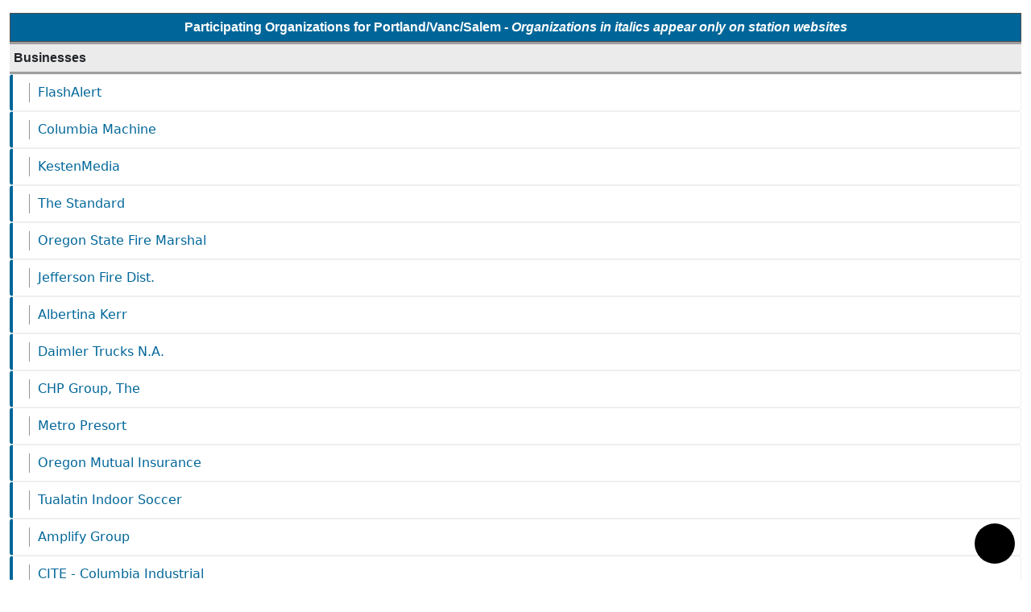

--- FILE ---
content_type: text/html; charset=UTF-8
request_url: https://www.flashalert.net/participants.html?RegionID=1
body_size: 38472
content:
<link href="https://cdn.jsdelivr.net/npm/bootstrap@5.0.2/dist/css/bootstrap.min.css" rel="stylesheet" integrity="sha384-EVSTQN3/azprG1Anm3QDgpJLIm9Nao0Yz1ztcQTwFspd3yD65VohhpuuCOmLASjC" crossorigin="anonymous">
<script src="https://cdn.jsdelivr.net/npm/@popperjs/core@2.9.2/dist/umd/popper.min.js" integrity="sha384-IQsoLXl5PILFhosVNubq5LC7Qb9DXgDA9i+tQ8Zj3iwWAwPtgFTxbJ8NT4GN1R8p" crossorigin="anonymous"></script>
<script src="https://cdn.jsdelivr.net/npm/bootstrap@5.0.2/dist/js/bootstrap.min.js" integrity="sha384-cVKIPhGWiC2Al4u+LWgxfKTRIcfu0JTxR+EQDz/bgldoEyl4H0zUF0QKbrJ0EcQF" crossorigin="anonymous"></script>
<meta name="viewport" content="width=device-width, initial-scale=1">
<link rel="stylesheet" href="https://cdnjs.cloudflare.com/ajax/libs/font-awesome/4.7.0/css/font-awesome.min.css">
<script src="https://code.jquery.com/jquery-3.6.0.min.js"></script>

<style>
  .cwcReportCat {
    padding: 5px;
    background-color: #EBEBEB;
    border-bottom: 1px solid #CCC;
    border-top: 1px solid #CCC;
    font-family: Tahoma, Verdana, Segoe, sans-serif;
    font-weight: bold;
    font-size: 1.0em;
    clear: both;
  }

  #cwcReportHeader {
    color: #FFF;
    font-family: Tahoma, Verdana, Segoe, sans-serif;
    font-size: 12pt;
    padding: 5px;
    background-color: #006699;
    text-align: center;
    font-weight: bold;
    border: 1px solid #4C4C4C;
  }

  /* Style for the container */
  .cwcReportCat span {
    display: flex;
    flex-direction: column;
    gap: 20px;
    margin: 20px;
  }

  /* Style for each school district block */
  .cwcReport {
    padding: 10px;
    border: 1px solid #efefef;
    border-radius: 4px;
    display: flex;
    border-left: 4px solid #006699;
  }

  /* Style for OrgID */
  .OrgID {
    font-weight: bold;
    min-width: 40px;
  }

  /* Style for Zipcode */
  .Zipcode {
    color: #555;
  }

  /* Style for links */
  .cwcReport a {
    text-decoration: none;
    color: #007BFF;
  }

  .cwcReport a:hover {
    text-decoration: underline;
  }

  .cwcReport a {
    padding-left: 10px;
    flex: 0 0 20%;
    border-left: 1px solid #999494;
    margin-left: 10px;
    color: #006699;
    font-weight: 500;
  }

  .sort-sound {
    /* float: left; */
    width: fit-content;
  }

  .sort-sound .sort a {
    font-weight: 500;
    color: #004467;
    text-decoration: none;
    border-bottom: 1px solid #CCC;
    padding: 4px;
  }

  #sound {
    cursor: pointer;
    margin: 6px 12px;
  }

  strong.rel-title a {
    text-decoration: none;
    color: #5e5656;
  }

  strong.rel-title a:hover {
    text-decoration: underline;
    color: #006699;
  }

  .rel-newz-date a {
    text-decoration: none;
  }

  .rel-newz-date a:hover {
    text-decoration: underline;
    color: #5e5656;
  }

  .cst-main-report {
    padding: 5px 10px 10px;
    border-bottom: 1px solid #dfdcdc;
  }

  .release-newz-block {
    display: none;
    font-family: Verdana, Geneva, sans-serif;
    margin-left: 5px;
    padding: 2px;
    margin-top: 10px;
    /* border-bottom: 1px solid #e1e1e1; */
  }

  .right-img-block {
    float: right;
    width: 220px;
    margin: 0 12px;
  }

  .min-h-30 {
    min-height: 10em;
  }

  .tab-particip li .nav-link {
    color: #006699;
    font-weight: 600;
    letter-spacing: 0.3px;
  }

  .tab-particip .nav-link.active {
    color: #006699;
    background-color: #00669933;
    border-bottom: 4px solid #069;
  }

  .border-y {
    border-top: 3px solid #9f9f9f;
    border-bottom: 3px solid #9f9f9f;
  }
</style>
<div class="container-fluid my-3">
  <!-- <div class="sort-sound d-flex">
    <div class="sort">
      <p>Sort By :- <a href="">Date</a> | <a href="">Category</a></p>
    </div>
    <span id="sound">
      <i class="fa fa-bell">Sound Disabled </i>
    </span>
  </div> -->
  <!-- <ul class="nav nav-tabs justify-content-end mb-2 tab-particip" id="myTab" role="tablist">
    <li class="nav-item" role="presentation">
      <button class="nav-link " id="emrg-tab" data-bs-toggle="tab" data-bs-target="#emergency-rep" type="button" role="tab" aria-controls="emergency-rep" aria-selected="true">Emergency Reports</button>
    </li>
    <li class="nav-item" role="presentation">
      <button class="nav-link" id="news-tab" data-bs-toggle="tab" data-bs-target="#news-rel" type="button" role="tab" aria-controls="news-rel" aria-selected="false">News Releases</button>
    </li>
    <li class="nav-item" role="presentation">
      <button class="nav-link" id="traffic-tab" data-bs-toggle="tab" data-bs-target="#traffic" type="button" role="tab" aria-controls="traffic" aria-selected="false">Traffic</button>
    </li>
    <li class="nav-item " role="presentation">
      <button class="nav-link active" id="participants-tab" data-bs-toggle="tab" data-bs-target="#participants_" type="button" role="tab" aria-controls="participants_" aria-selected="false">Participants</button>
    </li>
  </ul> -->
 <!--  <div class="tab-content" id="myTabContent">
    <div class="tab-pane fade " id="emergency-rep" home role="tabpanel" aria-labelledby="emrg-tab">
      <div class="sort-sound d-flex">
        <div class="sort">
          <p>Sort By :- <a href="">Date</a> | <a href="">Category</a> | <a href="">Message</a> |</p>
        </div>
        <span id="sound">
            <i class="fa fa-bell-o"> <b class="mx-2">Sound Enable </b></i>
          </span>
      </div>
      <div id="cwcReportHeader">
        Portland/Vanc/Salem Emerg. Reports for Thu. Sep. 28 - 5:29 am
      </div>
      <div class="cst-main-report min-h-30">
        <a href="" class="float-end">
          <img src="http://www.flashalert.net/FANewswireLogo.jpg" class="img-fluid" alt="logo">
        </a>
        <p>
          There are no emergency messages to display currently.
        </p>
      </div>
    </div>
    <div class="tab-pane fade" id="news-rel" role="tabpanel" aria-labelledby="news-tab">
      <div class="sort-sound d-flex">
        <div class="sort">
          <p>Sort By :- <a href="">Date</a> | <a href="">Category</a></p>
        </div>

      </div>
      <div id="cwcReportHeader">
        Portland/Vanc/Salem News Releases for Thu. Sep. 28 - 5:36 am
      </div>
      <div id="cwcReportBody">
        <div class="cwcReportCat border-y">Police &amp; Fire</div>

        <div class="cst-main-report">
          <strong class="rel-title"><a href="javascript:toggleLayer('166680');">UPDATE: Deceased motorcyclist identified</a>
          </strong><br>
          <span class="rel-newz-date"><a href="" target="_blank">Bend Police Dept.</a> - 09/22/23 4:13 PM</span>
          <div id="" class="release-newz-block">
            <p><strong>UPDATE</strong>: The deceased motorcyclist has been identified as Ronald Michael Quinn.</p>
            <p> <span><strong>Date</strong>: Sept. 22, 2023</span></p>
            <p> <span><strong>Case #</strong>: 2023-00058543</span></p>
            <p> <span><strong>Incident</strong>: Motorcyclist dies in crash on Knott Road</span></p>
            <p> <span><strong>Date / Time of Incident</strong>: Sept. 22, 2023 / 9:45 a.m </span></p>
            <p> <span><strong>Location</strong>: Knott Road &amp; China Hat Road, Bend</span></p>
            <p> <span><strong>Driver</strong>: 67-year-old Bend resident</span></p>
            <p> <span><strong>Deceased</strong>: 74-year-old Central Oregon resident</span></p>
            <p> <span>A 74-year-old Central Oregon man died Friday after he crashed his motorcycle into another vehicle at the intersection of Knott and China Hat roads in Bend.</span></p>
            <p> <span>An initial investigation determined that the 74-year-old was riding a Harley Davidson motorcycle northwest on China Hat Road when he failed to stop at the stop sign and struck the passenger side of a blue Tesla sedan traveling northeast on Knott Road.</span></p>
            <p> <span>Witnesses to the crash, as well as Bend Fire &amp; Rescue medics, performed CPR on the motorcyclist, but he was declared dead at the scene at</span>approximately 9:56 a.m. The motorcyclist is not being identified pending next of kin notification.</p>
            <p>The Tesla’s driver, a 67-year-old Bend resident, called 911 to report the crash, stayed at the scene and cooperated with the investigation. The driver was not cited.</p>
            <p>Members of the Bend Police crash reconstruction team responded to the area to conduct an investigation, and the intersection of Knott Road and China Hat Road remained closed until approximately 1:25 p.m. </p>
            <div class="text-end">
              <a href="" class="Permalink" target="_blank" title="UPDATE: Deceased motorcyclist identified">Permalink</a>
            </div>
          </div>
        </div>

        <div class="cst-main-report">
          <strong class="rel-title"><a href="javascript:toggleLayer('166680');">Gresham Police Responding to Shooting</a>
          </strong><br>
          <span class="rel-newz-date"><a href="" target="_blank">Gresham Police Dept </a> - 09/24/23 2:41 PM</span>
          <div id="" class="release-newz-block">
            <div class="right-img-block">
              <a href="">
                <img src="http://www.flashalertnewswire.net/images/news/2023-09/1073/166641/DFR-logo-blue.jpg" class="img-fluid" alt="">
              </a>
              <p>Lorem ipsum dolor sit amet consectetur adipisicing elit. Illum totam voluptatibus, sunt reprehenderit sit culpa.</p>
            </div>
            <p><strong>UPDATE</strong>: The deceased motorcyclist has been identified as Ronald Michael Quinn.</p>
            <p> <span><strong>Date</strong>: Sept. 22, 2023</span></p>
            <p> <span><strong>Case #</strong>: 2023-00058543</span></p>
            <p> <span><strong>Incident</strong>: Motorcyclist dies in crash on Knott Road</span></p>
            <p> <span>A 74-year-old Central Oregon man died Friday after he crashed his motorcycle into another vehicle at the intersection of Knott and China Hat roads in Bend.</span></p>
            <p> <span>An initial investigation determined that the 74-year-old was riding a Harley Davidson motorcycle northwest on China Hat Road when he failed to stop at the stop sign and struck the passenger side of a blue Tesla sedan traveling northeast on Knott Road.</span></p>
            <p> <span>Witnesses to the crash, as well as Bend Fire &amp; Rescue medics, performed CPR on the motorcyclist, but he was declared dead at the scene at</span>approximately 9:56 a.m. The motorcyclist is not being identified pending next of kin notification.</p>
            <p>The Tesla’s driver, a 67-year-old Bend resident, called 911 to report the crash, stayed at the scene and cooperated with the investigation. The driver was not cited.</p>
            <p>Members of the Bend Police crash reconstruction team responded to the area to conduct an investigation, and the intersection of Knott Road and China Hat Road remained closed until approximately 1:25 p.m. </p>
            <div class="text-end">
              <a href="" class="Permalink" target="_blank" title="Gresham Police Responding to Shooting">Permalink</a>
            </div>
          </div>
        </div>

        <div class="cst-main-report">
          <strong class="rel-title"><a href="javascript:toggleLayer('166680');">OSP Arrests Sexual Abuse Suspect- Asking Additional Victims to Report - Deschutes County</a>
          </strong><br>
          <span class="rel-newz-date"><a href="" target="_blank">Oregon State Police </a> - 09/22/23 2:50 PM</span>
          <div id="" class="release-newz-block">
            <p><strong>UPDATE</strong>: The deceased motorcyclist has been identified as Ronald Michael Quinn.</p>
            <p> <span><strong>Date</strong>: Sept. 22, 2023</span></p>
            <p> <span><strong>Case #</strong>: 2023-00058543</span></p>
            <p> <span><strong>Incident</strong>: Motorcyclist dies in crash on Knott Road</span></p>
            <p> <span>A 74-year-old Central Oregon man died Friday after he crashed his motorcycle into another vehicle at the intersection of Knott and China Hat roads in Bend.</span></p>
            <p> <span>An initial investigation determined that the 74-year-old was riding a Harley Davidson motorcycle northwest on China Hat Road when he failed to stop at the stop sign and struck the passenger side of a blue Tesla sedan traveling northeast on Knott Road.</span></p>
            <p> <span>Witnesses to the crash, as well as Bend Fire &amp; Rescue medics, performed CPR on the motorcyclist, but he was declared dead at the scene at</span>approximately 9:56 a.m. The motorcyclist is not being identified pending next of kin notification.</p>
            <p>The Tesla’s driver, a 67-year-old Bend resident, called 911 to report the crash, stayed at the scene and cooperated with the investigation. The driver was not cited.</p>
            <p>Members of the Bend Police crash reconstruction team responded to the area to conduct an investigation, and the intersection of Knott Road and China Hat Road remained closed until approximately 1:25 p.m. </p>
            <div class="text-end">
              <a href="" class="Permalink" target="_blank" title="OSP Arrests Sexual Abuse Suspect- Asking Additional Victims to Report - Deschutes County">Permalink</a>
            </div>
          </div>
        </div>

        <div class="cst-main-report">
          <strong class="rel-title"><a href="javascript:toggleLayer('166680');">Lebanon Fire District Begins New Agricultural and Slash Burn Permit Process</a>
          </strong><br>
          <span class="rel-newz-date"><a href="" target="_blank">Lebanon Fire District </a> - 09/20/23 4:37 PM</span>
          <div id="" class="release-newz-block">
            <p><strong>UPDATE</strong>: The deceased motorcyclist has been identified as Ronald Michael Quinn.</p>
            <p> <span>A 74-year-old Central Oregon man died Friday after he crashed his motorcycle into another vehicle at the intersection of Knott and China Hat roads in Bend.</span></p>
            <p> <span>An initial investigation determined that the 74-year-old was riding a Harley Davidson motorcycle northwest on China Hat Road when he failed to stop at the stop sign and struck the passenger side of a blue Tesla sedan traveling northeast on Knott Road.</span></p>
            <p> <span>Witnesses to the crash, as well as Bend Fire &amp; Rescue medics, performed CPR on the motorcyclist, but he was declared dead at the scene at</span>approximately 9:56 a.m. The motorcyclist is not being identified pending next of kin notification.</p>
            <p>The Tesla’s driver, a 67-year-old Bend resident, called 911 to report the crash, stayed at the scene and cooperated with the investigation. The driver was not cited.</p>
            <p>Members of the Bend Police crash reconstruction team responded to the area to conduct an investigation, and the intersection of Knott Road and China Hat Road remained closed until approximately 1:25 p.m. </p>
            <ul style="list-style-type:disc;">
              <li>Rubber products</li>
              <li>Plastic</li>
              <li>Wet garbage</li>
              <li>Food waste</li>
              <li>Petroleum and petroleum treated materials</li>
              <li>Asphalt and asbestos</li>
              <li>Wire insulation</li>
              <li>Automobile parts</li>
              <li>Animal remains</li>
              <li>Any material that produces dense smoke or noxious odors</li>
              <li>Commercial waste</li>
            </ul>
            <div class="text-end">
              <a href="" class="Permalink" target="_blank" title="Lebanon Fire District Begins New Agricultural and Slash Burn Permit Process">Permalink</a>
            </div>
          </div>
        </div>
      </div>
    </div>
    <div class="tab-pane fade" id="traffic" role="tabpanel" aria-labelledby="traffic-tab">
      <div class="my-2">
        <span id="sound">
          <i class="fa fa-bell-o"> <b class="mx-2">Sound Enable </b></i>
        </span>
      </div>
      <div id="cwcReportHeader">
        Portland/Vanc/Salem Traffic Information for Thu. Sep. 28 - 5:35 am
      </div>
      <div class="cwcReportCat border-y">No information reported</div>
      <div class="cst-main-report min-h-30">
        <a href="" class="float-end">
          <img src="http://www.flashalert.net/FANewswireLogo.jpg" class="img-fluid" alt="logo">
        </a>
        <p>There are no emergency messages to display currently.</p>
      </div>
    </div> -->
    <div class="tab-pane fade show active" id="participants_" role="tabpanel" aria-labelledby="participants-tab">
      <div id="cwcReportHeader">Participating Organizations for Portland/Vanc/Salem  - <i>Organizations in italics appear only on station websites</i></div>

            <div class="cwcReportCat border-y">Businesses</div>
     <!--  <a href="" class="float-end">
        <img src="http://www.flashalert.net/FANewswireLogo.jpg" class="img-fluid" alt="logo">
      </a> -->
      <span>
                        <div class="cwcReport T1Sub">
          <!-- <span class="OrgID">368</span> -->
          <a href="http://www.flashalert.net" target="_new">FlashAlert</a>
          <!-- <span class="Zipcode">98686</span> -->
        </div>
                                <div class="cwcReport T1Sub">
          <!-- <span class="OrgID">949</span> -->
          <a href="http://www.colmac.com" target="_new">Columbia Machine</a>
          <!-- <span class="Zipcode">98661</span> -->
        </div>
                                <div class="cwcReport T1Sub">
          <!-- <span class="OrgID">1018</span> -->
          <a href="http://www.kestenmedia.com" target="_new">KestenMedia</a>
          <!-- <span class="Zipcode">97219</span> -->
        </div>
                                <div class="cwcReport T1Sub">
          <!-- <span class="OrgID">1037</span> -->
          <a href="http://www.standard.com" target="_new">The Standard</a>
          <!-- <span class="Zipcode">97204</span> -->
        </div>
                                <div class="cwcReport T1Sub">
          <!-- <span class="OrgID">1062</span> -->
          <a href="0" target="_new">Oregon State Fire Marshal</a>
          <!-- <span class="Zipcode">97302</span> -->
        </div>
                                <div class="cwcReport T1Sub">
          <!-- <span class="OrgID">1180</span> -->
          <a href="http://www.jeffersonfire.org" target="_new">Jefferson Fire Dist.</a>
          <!-- <span class="Zipcode">97352</span> -->
        </div>
                                <div class="cwcReport T1Sub">
          <!-- <span class="OrgID">1375</span> -->
          <a href="http://www.albertinakerr.org" target="_new">Albertina Kerr</a>
          <!-- <span class="Zipcode">97232</span> -->
        </div>
                                <div class="cwcReport T1Sub">
          <!-- <span class="OrgID">1383</span> -->
          <a href="http://www.Daimler-TrucksNorthAmerica.com" target="_new">Daimler Trucks N.A.</a>
          <!-- <span class="Zipcode">97217</span> -->
        </div>
                                <div class="cwcReport T1Sub">
          <!-- <span class="OrgID">1535</span> -->
          <a href="http://www.chpgroup.com" target="_new">CHP Group, The </a>
          <!-- <span class="Zipcode">97008</span> -->
        </div>
                                <div class="cwcReport T1Sub">
          <!-- <span class="OrgID">2857</span> -->
          <a href="http://www.metropresort.com" target="_new">Metro Presort</a>
          <!-- <span class="Zipcode">97210</span> -->
        </div>
                                <div class="cwcReport T1Sub">
          <!-- <span class="OrgID">4451</span> -->
          <a href="http://www.ormutual.com" target="_new">Oregon Mutual Insurance</a>
          <!-- <span class="Zipcode">97128</span> -->
        </div>
                                <div class="cwcReport T1Sub">
          <!-- <span class="OrgID">4650</span> -->
          <a href="http://www.tualatinindoor.com" target="_new">Tualatin Indoor Soccer</a>
          <!-- <span class="Zipcode">97062</span> -->
        </div>
                                <div class="cwcReport T1Sub">
          <!-- <span class="OrgID">4826</span> -->
          <a href="http://www.amplifygroup.com" target="_new">Amplify Group</a>
          <!-- <span class="Zipcode">98606</span> -->
        </div>
                                <div class="cwcReport T1Sub">
          <!-- <span class="OrgID">5644</span> -->
          <a href="http://www.citesafety.com" target="_new">CITE - Columbia Industrial Training and Ed.</a>
          <!-- <span class="Zipcode">98604</span> -->
        </div>
                                <div class="cwcReport T1Sub">
          <!-- <span class="OrgID">5736</span> -->
          <a href="http://www.DeepwoodMuseum.org" target="_new">Deepwood Museum &amp; Gardens Home</a>
          <!-- <span class="Zipcode">97352</span> -->
        </div>
                                <div class="cwcReport T1Sub">
          <!-- <span class="OrgID">6124</span> -->
          <a href="https://www.veracityagency.com/" target="_new">Veracity</a>
          <!-- <span class="Zipcode">97206</span> -->
        </div>
                                <div class="cwcReport T1Sub">
          <!-- <span class="OrgID">6182</span> -->
          <a href="http://www.rvkinc.com" target="_new">RVK, Inc.</a>
          <!-- <span class="Zipcode">97204</span> -->
        </div>
                                <div class="cwcReport T1Sub">
          <!-- <span class="OrgID">6221</span> -->
          <a href="http://www.boydcorp.com" target="_new">Boyd Corporation - Beaverton Division</a>
          <!-- <span class="Zipcode">97005</span> -->
        </div>
                                <div class="cwcReport T1Sub">
          <!-- <span class="OrgID">6228</span> -->
          <a href="http://www.vetsource.com" target="_new">Vetsource</a>
          <!-- <span class="Zipcode">97230</span> -->
        </div>
                                <div class="cwcReport T1Sub">
          <!-- <span class="OrgID">6353</span> -->
          <a href="http://www.themarylhurstschool.org" target="_new">The Marylhurst School</a>
          <!-- <span class="Zipcode">97045</span> -->
        </div>
                                <div class="cwcReport T1Sub">
          <!-- <span class="OrgID">6471</span> -->
          <a href="http://www.communityinmotion.org" target="_new">Community in Motion</a>
          <!-- <span class="Zipcode">98684</span> -->
        </div>
                                <div class="cwcReport T1Sub">
          <!-- <span class="OrgID">6805</span> -->
          <a href="https://www.thelotatzidellyards.com/" target="_new">The Lot at Zidell Yards</a>
          <!-- <span class="Zipcode">97201</span> -->
        </div>
                                <div class="cwcReport T1Sub">
          <!-- <span class="OrgID">7058</span> -->
          <a href="https://th3entertainment.com/index.html" target="_new">TH3 Entertainment</a>
          <!-- <span class="Zipcode">98661</span> -->
        </div>
                                <div class="cwcReport T1Sub">
          <!-- <span class="OrgID">7094</span> -->
          <a href="https://als-gardencenter.com/" target="_new">Als Garden &amp; Home</a>
          <!-- <span class="Zipcode">97140</span> -->
        </div>
                                <div class="cwcReport T1Sub">
          <!-- <span class="OrgID">7105</span> -->
          <a href="http://www.publixnw.com" target="_new">Skanska c/o Publix Northwest PR + PA</a>
          <!-- <span class="Zipcode">97008</span> -->
        </div>
                                <div class="cwcReport T1Sub">
          <!-- <span class="OrgID">7152</span> -->
          <a href="https://bbaoregon.org/" target="_new">Black Business Association of Oregon </a>
          <!-- <span class="Zipcode">97232</span> -->
        </div>
                                <div class="cwcReport T1Sub">
          <!-- <span class="OrgID">7165</span> -->
          <a href="https://advisicon.com/" target="_new">Advisicon</a>
          <!-- <span class="Zipcode">98662</span> -->
        </div>
                                <div class="cwcReport T1Sub">
          <!-- <span class="OrgID">7172</span> -->
          <a href="http://www.socialgoodsmarket.com" target="_new">Social Goods Market</a>
          <!-- <span class="Zipcode">97132</span> -->
        </div>
                                <div class="cwcReport T1Sub">
          <!-- <span class="OrgID">7185</span> -->
          <a href="http://www.estuarypartnership.org" target="_new">Lower Columbia Estuary Partnership</a>
          <!-- <span class="Zipcode">97232</span> -->
        </div>
                                <div class="cwcReport T1Sub">
          <!-- <span class="OrgID">7243</span> -->
          <a href="http://www.acadianw.com" target="_new">Acadia Northwest</a>
          <!-- <span class="Zipcode">97219</span> -->
        </div>
                                <div class="cwcReport T1Sub">
          <!-- <span class="OrgID">7246</span> -->
          <a href="http://www.OrthopedicandFractureSpecialists.com" target="_new">Orthopedic + Fracture Specialists</a>
          <!-- <span class="Zipcode">97225</span> -->
        </div>
                                <div class="cwcReport T1Sub">
          <!-- <span class="OrgID">7329</span> -->
          <a href="http://tmtdevelopment.com " target="_new">TMT Development</a>
          <!-- <span class="Zipcode">97205</span> -->
        </div>
                                <div class="cwcReport T1Sub">
          <!-- <span class="OrgID">7362</span> -->
          <a href="" target="_new">Goodwill Industries</a>
          <!-- <span class="Zipcode"></span> -->
        </div>
                                <div class="cwcReport T1Sub">
          <!-- <span class="OrgID">7421</span> -->
          <a href="http://OCFP.com" target="_new">Oregon City Family Practice Clinic</a>
          <!-- <span class="Zipcode">97045</span> -->
        </div>
                                <div class="cwcReport T1Sub">
          <!-- <span class="OrgID">7443</span> -->
          <a href="" target="_new">arunorg</a>
          <!-- <span class="Zipcode"></span> -->
        </div>
                                <div class="cwcReport T1Sub">
          <!-- <span class="OrgID">7448</span> -->
          <a href="https://signature.3-pt.com/" target="_new">3PT Brand Management</a>
          <!-- <span class="Zipcode"></span> -->
        </div>
                                <div class="cwcReport T1Sub">
          <!-- <span class="OrgID">7490</span> -->
          <a href="" target="_new">MobileTeam</a>
          <!-- <span class="Zipcode"></span> -->
        </div>
                                <div class="cwcReport T1Sub">
          <!-- <span class="OrgID">7628</span> -->
          <a href="https://www.flashalert.net" target="_new">irx, LLC</a>
          <!-- <span class="Zipcode">98686</span> -->
        </div>
                                <div class="cwcReport T1Sub">
          <!-- <span class="OrgID">7660</span> -->
          <a href="" target="_new">irxtest</a>
          <!-- <span class="Zipcode">12345</span> -->
        </div>
                                <div class="cwcReport T1Sub">
          <!-- <span class="OrgID">7767</span> -->
          <a href="https://gevurtzmenashe.com/" target="_new">Gevurtz Menashe, PC</a>
          <!-- <span class="Zipcode">97209</span> -->
        </div>
                                <div class="cwcReport T1Sub">
          <!-- <span class="OrgID">7834</span> -->
          <a href="" target="_new">GetIrked</a>
          <!-- <span class="Zipcode"></span> -->
        </div>
                                <div class="cwcReport T1Sub">
          <!-- <span class="OrgID">7900</span> -->
          <a href="lymantria.press" target="_new">Lymantria Press</a>
          <!-- <span class="Zipcode">98665</span> -->
        </div>
                                <div class="cwcReport T1Sub">
          <!-- <span class="OrgID">7994</span> -->
          <a href="https://www.omega-gymnastics.com/" target="_new">OMEGA Gymnastics</a>
          <!-- <span class="Zipcode">97005</span> -->
        </div>
                                <div class="cwcReport T1Sub">
          <!-- <span class="OrgID">7995</span> -->
          <a href="https://www.ocwcog.org/" target="_new">Cascades West</a>
          <!-- <span class="Zipcode">97322</span> -->
        </div>
                                                                                                                                                                                                                                                                                                                                                                                                                                                                                                                                                                                                                                                                                                                                                                                                                                                                                                                                                                                                                                                                                                                                                                                                                                                                                                                                                                                                                                                                                                                                                                                                                                                                                                                                                                                                                                                                                                                                                                                                                                                                                                                                                                                                                                                                                                                                                                                                                                                                                                                                                                                                                                                                                                                                                                                                                                                                                                                                                                                                                                                                                                                                                                                                                                                                                                                                                                                                                                                                                                                                                                                                                                                                                                                                                                                                                                                                                                                                                                                                                                                                                                                                                                                                                                                                                                                                                                                                                                                                                                                                                                                                                                                                                                                                                                                                                                                                                                                                                                                                                                                                                                                                                                                                                                                                                                                                                                                                                                                                                                                                                                                                                                                                                                                                                                                                                                                                                                                                                                                                                                                                                                                                                                                                                                                                                                                                                                                                                                                                                                                                                                                                                                                                                                                                                                                                                                                                                                                                                                                                                                                                                                                                                                                                                                                                                                                                                                                                                                                                                                                                                                                                                                                                                                                                                                                                                                                                                                                                                                                                                                                                                                                                                                                                                                                                                                                                                                                                                                                                                                                                                                                                                                                                                                                                                                                                                                                                                                                                                                                                                                                                                                                                                                                                                                                                                                                                                                                                                                                                                                                                                                                                                                                                                                                                                                                                                                                                                                                                                                                                                                                                                                                                                                                                                                                                                                                                                                                                                                                                                                                                                                                                                                                                                                                                                                                                                                                                                                                                                                                                                                                                                                                                                                                                                                                                                                                                                                                                                                                                                                                                                                                                                                                                                                                                                                                                                                                                                                                                                                                                                                                                                                                                                                                                                                                                                                                                                                                                                                                                                                                                                                                                                                                                                                                                                                                                                                                                                                                                                                                                                                                                                                                                                                                                                                                                                                                                                                                                                                                                                                                                                                                                                                                                                                                                                                                                                                                                                                                                                                                                                                                                                                                                                                                                                                                                                                                                                                                                                                                                                                                                                                                                                                                                                                                                                                                                                                                                                                                                                                                                                                                                                                                                                                                                                                                                                                                                                                                                                                                                                                                                                                                                                                                                                                                                                                                                                                                                                                                                                                                                                                                                                                                                                                                                                                                                                                                                                                                                                                                                                                                                                                                                                                                                                                                                                                                                                                                                                                                                                                                                                                                                                                                                                                                      </span>
            <div class="cwcReportCat border-y">Churches/Synagogues</div>
     <!--  <a href="" class="float-end">
        <img src="http://www.flashalert.net/FANewswireLogo.jpg" class="img-fluid" alt="logo">
      </a> -->
      <span>
                                                                                                                                                                                                                                                                                                                                                                                                                                                                                                                                                                                                                                                                                                                                                        <div class="cwcReport T1Sub">
          <!-- <span class="OrgID">1031</span> -->
          <a href="https://alcpnw.com/" target="_new">Abundant Life Church (alcpnw.com)</a>
          <!-- <span class="Zipcode">97089</span> -->
        </div>
                                <div class="cwcReport T1Sub">
          <!-- <span class="OrgID">1106</span> -->
          <a href="http://www.pdxchurch.com" target="_new">Greater Portland Bible Church</a>
          <!-- <span class="Zipcode">97219</span> -->
        </div>
                                <div class="cwcReport T1Sub">
          <!-- <span class="OrgID">1135</span> -->
          <a href="http://www.fbcgo.org" target="_new">First Baptist Church of Gresham</a>
          <!-- <span class="Zipcode">97030</span> -->
        </div>
                                <div class="cwcReport T1Sub">
          <!-- <span class="OrgID">1318</span> -->
          <a href="http://www.greaterportland.org" target="_new">Greater Portland Baptist Church &amp; Academy</a>
          <!-- <span class="Zipcode">97233</span> -->
        </div>
                                <div class="cwcReport T1Sub">
          <!-- <span class="OrgID">1875</span> -->
          <a href="http://www.laurelwoodbc.com" target="_new">Laurelwood Baptist Church</a>
          <!-- <span class="Zipcode">98684</span> -->
        </div>
                                <div class="cwcReport T1Sub">
          <!-- <span class="OrgID">1884</span> -->
          <a href="http://www.goodshepherdvancouver.org" target="_new">Church of the Good Shepherd (Episcopal), Vancouver, WA</a>
          <!-- <span class="Zipcode">98664</span> -->
        </div>
                                <div class="cwcReport T1Sub">
          <!-- <span class="OrgID">1893</span> -->
          <a href="http://risetigard.org" target="_new">Rise Church (Calvin Presbyterian Church)</a>
          <!-- <span class="Zipcode">97224</span> -->
        </div>
                                <div class="cwcReport T1Sub">
          <!-- <span class="OrgID">1978</span> -->
          <a href="http://www.compassv.org" target="_new">Compass Church</a>
          <!-- <span class="Zipcode">98660</span> -->
        </div>
                                <div class="cwcReport T1Sub">
          <!-- <span class="OrgID">2298</span> -->
          <a href="http://canbyfoursquare.com" target="_new">Canby Foursquare</a>
          <!-- <span class="Zipcode">97013</span> -->
        </div>
                                <div class="cwcReport T1Sub">
          <!-- <span class="OrgID">2306</span> -->
          <a href="http://www.facebook.com/cornerstonecornelius" target="_new">Cornerstone Baptist Church</a>
          <!-- <span class="Zipcode">97113</span> -->
        </div>
                                <div class="cwcReport T1Sub">
          <!-- <span class="OrgID">2315</span> -->
          <a href="http://www.tlcgresham.com" target="_new">Trinity Lutheran Church - Gresham</a>
          <!-- <span class="Zipcode">97030</span> -->
        </div>
                                <div class="cwcReport T1Sub">
          <!-- <span class="OrgID">2416</span> -->
          <a href="http://www.portlandareasdb.org" target="_new">Portland Area Seventh Day Baptist Church</a>
          <!-- <span class="Zipcode">97013</span> -->
        </div>
                                <div class="cwcReport T1Sub">
          <!-- <span class="OrgID">2422</span> -->
          <a href="http://vanflock.org" target="_new">Good Shepherd Lutheran Church - Vancouver</a>
          <!-- <span class="Zipcode">98682</span> -->
        </div>
                                <div class="cwcReport T1Sub">
          <!-- <span class="OrgID">2437</span> -->
          <a href="http://Ascension Catholic Church PDX" target="_new">Ascension Catholic Church</a>
          <!-- <span class="Zipcode">97215</span> -->
        </div>
                                <div class="cwcReport T1Sub">
          <!-- <span class="OrgID">2475</span> -->
          <a href="http://www.uuccwc.org" target="_new">Unitarian Universalist Comm. Church Wash. Co.</a>
          <!-- <span class="Zipcode">97124</span> -->
        </div>
                                <div class="cwcReport T1Sub">
          <!-- <span class="OrgID">2492</span> -->
          <a href="http://www.gatheringchurch.com" target="_new">The Gathering Place</a>
          <!-- <span class="Zipcode">98665</span> -->
        </div>
                                <div class="cwcReport T1Sub">
          <!-- <span class="OrgID">2509</span> -->
          <a href="http://www.trinityhillsboro.com" target="_new">Trinity Lutheran Church - Hillsboro</a>
          <!-- <span class="Zipcode">97123</span> -->
        </div>
                                <div class="cwcReport T1Sub">
          <!-- <span class="OrgID">2516</span> -->
          <a href="http://blessedtemple.com" target="_new">Blessed Temple Community Church</a>
          <!-- <span class="Zipcode">97217</span> -->
        </div>
                                <div class="cwcReport T1Sub">
          <!-- <span class="OrgID">2520</span> -->
          <a href="http://www.orencochurch.org" target="_new">Orenco Presbyterian Church</a>
          <!-- <span class="Zipcode">97124</span> -->
        </div>
                                <div class="cwcReport T1Sub">
          <!-- <span class="OrgID">2536</span> -->
          <a href="http://www.seekreallife.com" target="_new">Real Life Church - Vancouver</a>
          <!-- <span class="Zipcode">98664</span> -->
        </div>
                                <div class="cwcReport T1Sub">
          <!-- <span class="OrgID">2543</span> -->
          <a href="http://www.gracecc.net" target="_new">Grace Community Church (Gresham)</a>
          <!-- <span class="Zipcode">97080</span> -->
        </div>
                                <div class="cwcReport T1Sub">
          <!-- <span class="OrgID">2553</span> -->
          <a href="http://www.newbergcofc.com/" target="_new">Newberg Church of Christ</a>
          <!-- <span class="Zipcode">97132</span> -->
        </div>
                                <div class="cwcReport T1Sub">
          <!-- <span class="OrgID">2574</span> -->
          <a href="http://1baptistchurch.org" target="_new">First Baptist Church of Oregon City</a>
          <!-- <span class="Zipcode">97045</span> -->
        </div>
                                <div class="cwcReport T1Sub">
          <!-- <span class="OrgID">2587</span> -->
          <a href="http://eastgatebiblechapel.com" target="_new">Eastgate Bible Chapel</a>
          <!-- <span class="Zipcode">97216</span> -->
        </div>
                                <div class="cwcReport T1Sub">
          <!-- <span class="OrgID">2617</span> -->
          <a href="http://www.hillsboroumc.org" target="_new">Hillsboro United Methodist Church</a>
          <!-- <span class="Zipcode">97124</span> -->
        </div>
                                <div class="cwcReport T1Sub">
          <!-- <span class="OrgID">2692</span> -->
          <a href="http://www.horizoncommunity.church" target="_new">Horizon Community Church </a>
          <!-- <span class="Zipcode">97062</span> -->
        </div>
                                <div class="cwcReport T1Sub">
          <!-- <span class="OrgID">2720</span> -->
          <a href="http://www.relevantlifechurch.net" target="_new">Salem Relevant Life Church</a>
          <!-- <span class="Zipcode">97302</span> -->
        </div>
                                <div class="cwcReport T1Sub">
          <!-- <span class="OrgID">2730</span> -->
          <a href="http://salemec.com" target="_new">Salem Evangelical Church</a>
          <!-- <span class="Zipcode">97303</span> -->
        </div>
                                <div class="cwcReport T1Sub">
          <!-- <span class="OrgID">2804</span> -->
          <a href="http://www.mpclo.org" target="_new">Mountain Park Church</a>
          <!-- <span class="Zipcode">97035</span> -->
        </div>
                                <div class="cwcReport T1Sub">
          <!-- <span class="OrgID">2869</span> -->
          <a href="http://www.commhope.org" target="_new">Community of Hope Lutheran Church</a>
          <!-- <span class="Zipcode">97070</span> -->
        </div>
                                <div class="cwcReport T1Sub">
          <!-- <span class="OrgID">2878</span> -->
          <a href="http://www.damascuscc.org" target="_new">Damascus Community Church</a>
          <!-- <span class="Zipcode">97089</span> -->
        </div>
                                <div class="cwcReport T1Sub">
          <!-- <span class="OrgID">2881</span> -->
          <a href="http://www.uucvan.org" target="_new">Unitarian Universalist Church of Vancouver</a>
          <!-- <span class="Zipcode">98661</span> -->
        </div>
                                <div class="cwcReport T1Sub">
          <!-- <span class="OrgID">2898</span> -->
          <a href="http://www.firste.org" target="_new">First Evangelical Church (Vancouver)</a>
          <!-- <span class="Zipcode">98661</span> -->
        </div>
                                <div class="cwcReport T1Sub">
          <!-- <span class="OrgID">2982</span> -->
          <a href="https://www.hvcommunity.church" target="_new">Happy Valley Community Church</a>
          <!-- <span class="Zipcode">97086</span> -->
        </div>
                                <div class="cwcReport T1Sub">
          <!-- <span class="OrgID">3303</span> -->
          <a href="http://www.mtolivet.com" target="_new">Mt. Olivet Baptist Church</a>
          <!-- <span class="Zipcode">97217</span> -->
        </div>
                                <div class="cwcReport T1Sub">
          <!-- <span class="OrgID">3516</span> -->
          <a href="http://www.stjoevan.org" target="_new">St. Joseph Church Vancouver</a>
          <!-- <span class="Zipcode">98661</span> -->
        </div>
                                <div class="cwcReport T1Sub">
          <!-- <span class="OrgID">3868</span> -->
          <a href="http://www.swbible.org" target="_new">Southwest Bible Church</a>
          <!-- <span class="Zipcode">97007</span> -->
        </div>
                                <div class="cwcReport T1Sub">
          <!-- <span class="OrgID">4678</span> -->
          <a href="http://www.sipdx.org" target="_new">St. Ignatius Catholic Church</a>
          <!-- <span class="Zipcode">97206</span> -->
        </div>
                                <div class="cwcReport T1Sub">
          <!-- <span class="OrgID">4689</span> -->
          <a href="http://www.portlandcommunitychurch.org/" target="_new">Portland Community Church</a>
          <!-- <span class="Zipcode">97008</span> -->
        </div>
                                <div class="cwcReport T1Sub">
          <!-- <span class="OrgID">4691</span> -->
          <a href="http://www.ebcdallas.org" target="_new">Evangelical Bible Church (Dallas)</a>
          <!-- <span class="Zipcode">97338</span> -->
        </div>
                                <div class="cwcReport T1Sub">
          <!-- <span class="OrgID">4692</span> -->
          <a href="http://www.tualitycofchrist.org" target="_new">Tuality Community of Christ</a>
          <!-- <span class="Zipcode">97223</span> -->
        </div>
                                <div class="cwcReport T1Sub">
          <!-- <span class="OrgID">4991</span> -->
          <a href="http://www.stbartsbeaverton.org" target="_new">St. Bart&#039;s Episcopal Church</a>
          <!-- <span class="Zipcode">97005</span> -->
        </div>
                                <div class="cwcReport T1Sub">
          <!-- <span class="OrgID">5366</span> -->
          <a href="http://www.standrewlutheran.com" target="_new">St. Andrew Lutheran, Beaverton</a>
          <!-- <span class="Zipcode">97005</span> -->
        </div>
                                <div class="cwcReport T1Sub">
          <!-- <span class="OrgID">5678</span> -->
          <a href="https://Eastrose.org" target="_new">Eastrose Fellowship UU</a>
          <!-- <span class="Zipcode">97230</span> -->
        </div>
                                <div class="cwcReport T1Sub">
          <!-- <span class="OrgID">5729</span> -->
          <a href="http://www.safg.org/" target="_new">St. Anthony of Padua Catholic Church - Forest Grove</a>
          <!-- <span class="Zipcode">97116</span> -->
        </div>
                                <div class="cwcReport T1Sub">
          <!-- <span class="OrgID">5817</span> -->
          <a href="http://www.tlfchurch.com" target="_new">True Life Fellowship</a>
          <!-- <span class="Zipcode">97006</span> -->
        </div>
                                <div class="cwcReport T1Sub">
          <!-- <span class="OrgID">5819</span> -->
          <a href="https://stjamespdx.org/" target="_new">St. James Lutheran Church - Portland</a>
          <!-- <span class="Zipcode">97201</span> -->
        </div>
                                <div class="cwcReport T1Sub">
          <!-- <span class="OrgID">5823</span> -->
          <a href="https://www.epworthpdx.org/" target="_new">Epworth United Methodist Church</a>
          <!-- <span class="Zipcode">97214</span> -->
        </div>
                                <div class="cwcReport T1Sub">
          <!-- <span class="OrgID">5831</span> -->
          <a href="http://www.kessid.com" target="_new">Kessid Church</a>
          <!-- <span class="Zipcode">98660</span> -->
        </div>
                                <div class="cwcReport T1Sub">
          <!-- <span class="OrgID">5834</span> -->
          <a href="http://www.ctkcanby.com/" target="_new">Christ the King Church (CTK) - Canby</a>
          <!-- <span class="Zipcode">97013</span> -->
        </div>
                                <div class="cwcReport T1Sub">
          <!-- <span class="OrgID">5838</span> -->
          <a href="http://fumcpdx.org" target="_new">First United Methodist Church of Portland</a>
          <!-- <span class="Zipcode">97201</span> -->
        </div>
                                <div class="cwcReport T1Sub">
          <!-- <span class="OrgID">5854</span> -->
          <a href="http://www.loucc.org" target="_new">Lake Oswego United Church of Christ</a>
          <!-- <span class="Zipcode">97034</span> -->
        </div>
                                <div class="cwcReport T1Sub">
          <!-- <span class="OrgID">5877</span> -->
          <a href="http://www.firstimmanuelluth.org" target="_new">First Immanuel Lutheran Church</a>
          <!-- <span class="Zipcode">97209</span> -->
        </div>
                                <div class="cwcReport T1Sub">
          <!-- <span class="OrgID">6166</span> -->
          <a href="http://www.hillsboro-ucc.org" target="_new">Hillsboro First Congregational Church</a>
          <!-- <span class="Zipcode">97123</span> -->
        </div>
                                <div class="cwcReport T1Sub">
          <!-- <span class="OrgID">6239</span> -->
          <a href="http://reedwood.org" target="_new">Reedwood Friends Church </a>
          <!-- <span class="Zipcode">97202</span> -->
        </div>
                                <div class="cwcReport T1Sub">
          <!-- <span class="OrgID">6248</span> -->
          <a href="http://www.bethelbeaverton.org" target="_new">Bethel UCC Beaverton</a>
          <!-- <span class="Zipcode">97005</span> -->
        </div>
                                <div class="cwcReport T1Sub">
          <!-- <span class="OrgID">6476</span> -->
          <a href="http://stjamestigard.church/" target="_new">St. James Episcopal Church</a>
          <!-- <span class="Zipcode">97224</span> -->
        </div>
                                <div class="cwcReport T1Sub">
          <!-- <span class="OrgID">6488</span> -->
          <a href="http://www.swest.org" target="_new">Southwest Church of Christ</a>
          <!-- <span class="Zipcode">97224</span> -->
        </div>
                                <div class="cwcReport T1Sub">
          <!-- <span class="OrgID">6489</span> -->
          <a href="http://www.firstcov.com" target="_new">First Covenant Church</a>
          <!-- <span class="Zipcode">97213</span> -->
        </div>
                                <div class="cwcReport T1Sub">
          <!-- <span class="OrgID">6504</span> -->
          <a href="http://idcpdx.com" target="_new">Imago Dei Community</a>
          <!-- <span class="Zipcode">97214</span> -->
        </div>
                                <div class="cwcReport T1Sub">
          <!-- <span class="OrgID">6507</span> -->
          <a href="" target="_new">Sunnyside Community Church (Damascus)</a>
          <!-- <span class="Zipcode">97089</span> -->
        </div>
                                <div class="cwcReport T1Sub">
          <!-- <span class="OrgID">6723</span> -->
          <a href="https://vancouverchurch.org/" target="_new">Vancouver Church</a>
          <!-- <span class="Zipcode">98665</span> -->
        </div>
                                <div class="cwcReport T1Sub">
          <!-- <span class="OrgID">6751</span> -->
          <a href="http://www.parkplace.church" target="_new">Park Place Church-Oregon City</a>
          <!-- <span class="Zipcode">97045</span> -->
        </div>
                                <div class="cwcReport T1Sub">
          <!-- <span class="OrgID">6873</span> -->
          <a href="http://asis.church" target="_new">AS IS CHURCH </a>
          <!-- <span class="Zipcode">97233</span> -->
        </div>
                                <div class="cwcReport T1Sub">
          <!-- <span class="OrgID">6972</span> -->
          <a href="http://www.fumcpdx.org" target="_new">1st United Methodist Church</a>
          <!-- <span class="Zipcode">97201</span> -->
        </div>
                                <div class="cwcReport T1Sub">
          <!-- <span class="OrgID">6973</span> -->
          <a href="https://www.facebook.com/trinityvanwa" target="_new">Trinity Baptist Church</a>
          <!-- <span class="Zipcode">98682</span> -->
        </div>
                                <div class="cwcReport T1Sub">
          <!-- <span class="OrgID">6974</span> -->
          <a href="http://www.fbc-portland.org" target="_new">First Baptist Church of Portland</a>
          <!-- <span class="Zipcode">97205</span> -->
        </div>
                                <div class="cwcReport T1Sub">
          <!-- <span class="OrgID">7107</span> -->
          <a href="http://www.galescreekchurch.com/" target="_new">Gales Creek Church of God</a>
          <!-- <span class="Zipcode">97117</span> -->
        </div>
                                <div class="cwcReport T1Sub">
          <!-- <span class="OrgID">7153</span> -->
          <a href="http://www.rlcpdx.net" target="_new">Resurrection Lutheran Church</a>
          <!-- <span class="Zipcode">97230</span> -->
        </div>
                                <div class="cwcReport T1Sub">
          <!-- <span class="OrgID">7154</span> -->
          <a href="https://journeycamas.org/" target="_new">Journey Church</a>
          <!-- <span class="Zipcode">98607</span> -->
        </div>
                                <div class="cwcReport T1Sub">
          <!-- <span class="OrgID">7155</span> -->
          <a href="http://68church.com" target="_new">SixEight Church</a>
          <!-- <span class="Zipcode">98604</span> -->
        </div>
                                <div class="cwcReport T1Sub">
          <!-- <span class="OrgID">7157</span> -->
          <a href="http://www.bridgeport.church" target="_new">Bridgeport Church</a>
          <!-- <span class="Zipcode">97224</span> -->
        </div>
                                <div class="cwcReport T1Sub">
          <!-- <span class="OrgID">7159</span> -->
          <a href="http://www.b4church.org" target="_new">B4Church</a>
          <!-- <span class="Zipcode">97005</span> -->
        </div>
                                <div class="cwcReport T1Sub">
          <!-- <span class="OrgID">7166</span> -->
          <a href="http://Olspdx.org" target="_new">Our Lady of Sorrows Catholic Church Portland</a>
          <!-- <span class="Zipcode">97206</span> -->
        </div>
                                <div class="cwcReport T1Sub">
          <!-- <span class="OrgID">7167</span> -->
          <a href="https://chapelofpowerandglory.org/" target="_new">RCCG Chapel of Power &amp; Glory</a>
          <!-- <span class="Zipcode">97123</span> -->
        </div>
                                <div class="cwcReport T1Sub">
          <!-- <span class="OrgID">7168</span> -->
          <a href="http://mosaicportland.org" target="_new">Mosaic Church</a>
          <!-- <span class="Zipcode">97212</span> -->
        </div>
                                <div class="cwcReport T1Sub">
          <!-- <span class="OrgID">7169</span> -->
          <a href="http://newhopepdx.org" target="_new">New Hope</a>
          <!-- <span class="Zipcode">97266</span> -->
        </div>
                                <div class="cwcReport T1Sub">
          <!-- <span class="OrgID">7226</span> -->
          <a href="http://rcpumc.org" target="_new">Rose City Park United Methodist Church</a>
          <!-- <span class="Zipcode">97213</span> -->
        </div>
                                <div class="cwcReport T1Sub">
          <!-- <span class="OrgID">7249</span> -->
          <a href="http://www.montavilla.church" target="_new">Montavilla Church</a>
          <!-- <span class="Zipcode">97216</span> -->
        </div>
                                <div class="cwcReport T1Sub">
          <!-- <span class="OrgID">7250</span> -->
          <a href="http://Www.powellchurch.org" target="_new">Powellhurst Baptist Church</a>
          <!-- <span class="Zipcode">97266</span> -->
        </div>
                                <div class="cwcReport T1Sub">
          <!-- <span class="OrgID">7383</span> -->
          <a href="http://www.cofaith.net" target="_new">Community of Faith Church</a>
          <!-- <span class="Zipcode">97068</span> -->
        </div>
                                <div class="cwcReport T1Sub">
          <!-- <span class="OrgID">7390</span> -->
          <a href="https://goodshepherdcc.org" target="_new">Good Shepherd Community Church</a>
          <!-- <span class="Zipcode">97009</span> -->
        </div>
                                <div class="cwcReport T1Sub">
          <!-- <span class="OrgID">7393</span> -->
          <a href="http://Glenwoodcc.org" target="_new">Glenwood Community Church</a>
          <!-- <span class="Zipcode">98686</span> -->
        </div>
                                <div class="cwcReport T1Sub">
          <!-- <span class="OrgID">7395</span> -->
          <a href="http://bethelbrushprairie.org" target="_new">Bethel Lutheran Church -Brush Prairie</a>
          <!-- <span class="Zipcode">98606</span> -->
        </div>
                                <div class="cwcReport T1Sub">
          <!-- <span class="OrgID">7404</span> -->
          <a href="https://stelizabethportland.net/" target="_new">St. Elizabeth of Hungary Catholic Church - Portland</a>
          <!-- <span class="Zipcode">97239</span> -->
        </div>
                                <div class="cwcReport T1Sub">
          <!-- <span class="OrgID">7407</span> -->
          <a href="http://www.ocnaz.com" target="_new">Oregon City Church of the Nazarene</a>
          <!-- <span class="Zipcode">97045</span> -->
        </div>
                                <div class="cwcReport T1Sub">
          <!-- <span class="OrgID">7408</span> -->
          <a href="https://www.heartofeugene.org/" target="_new">First Christian Church</a>
          <!-- <span class="Zipcode">97401</span> -->
        </div>
                                <div class="cwcReport T1Sub">
          <!-- <span class="OrgID">7409</span> -->
          <a href="http://www.revolutionchurchpdx.com" target="_new">Revolution Foursquare Church</a>
          <!-- <span class="Zipcode">97236 </span> -->
        </div>
                                <div class="cwcReport T1Sub">
          <!-- <span class="OrgID">7410</span> -->
          <a href="http://westprespdx.org" target="_new">Westminster Presbyterian Church of Portland</a>
          <!-- <span class="Zipcode">97212</span> -->
        </div>
                                <div class="cwcReport T1Sub">
          <!-- <span class="OrgID">7411</span> -->
          <a href="http://nwgospel.com" target="_new">Northwest Gospel Church</a>
          <!-- <span class="Zipcode">98684</span> -->
        </div>
                                <div class="cwcReport T1Sub">
          <!-- <span class="OrgID">7412</span> -->
          <a href="http://www.savagememorial.org" target="_new">Savage Memorial Presbyterian Church</a>
          <!-- <span class="Zipcode">97233</span> -->
        </div>
                                <div class="cwcReport T1Sub">
          <!-- <span class="OrgID">7413</span> -->
          <a href="http://portlandmetro.church" target="_new">Portland Metro Church</a>
          <!-- <span class="Zipcode">97211</span> -->
        </div>
                                <div class="cwcReport T1Sub">
          <!-- <span class="OrgID">7414</span> -->
          <a href="http://www.valleycommunity.org" target="_new">Valley Community Presbyterian Church</a>
          <!-- <span class="Zipcode">97225</span> -->
        </div>
                                <div class="cwcReport T1Sub">
          <!-- <span class="OrgID">7427</span> -->
          <a href="http://www.cedarmillchristumc.org" target="_new">Christ UMC | Cedar Mill</a>
          <!-- <span class="Zipcode">97229</span> -->
        </div>
                                <div class="cwcReport T1Sub">
          <!-- <span class="OrgID">7486</span> -->
          <a href="http://www.oursaviorslo.org/" target="_new">Our Savior&#039;s Lutheran Church LO</a>
          <!-- <span class="Zipcode">97035-0748</span> -->
        </div>
                                                                                                                                                                                                                                                                                                                                                                                                                                                                                                                                                                                                                                                                                                                                                                                                                                                                                                                                                                                                                                                                                                                                                                                                                                                                                                                                                                                                                                                                                                                                                                                                                                                                                                                                                                                                                                                                                                                                                                                                                                                                                                                                                                                                                                                                                                                                                                                                                                                                                                                                                                                                                                                                                                                                                                                                                                                                                                                                                                                                                                                                                                                                                                                                                                                                                                                                                                                                                                                                                                                                                                                                                                                                                                                                                                                                                                                                                                                                                                                                                                                                                                                                                                                                                                                                                                                                                                                                                                                                                                                                                                                                                                                                                                                                                                                                                                                                                                                                                                                                                                                                                                                                                                                                                                                                                                                                                                                                                                                                                                                                                                                                                                                                                                                                                                                                                                                                                                                                                                                                                                                                                                                                                                                                                                                                                                                                                                                                                                                                                                                                                                                                                                                                                                                                                                                                                                                                                                                                                                                                                                                                                                                                                                                                                                                                                                                                                                                                                                                                                                                                                                                                                                                                                                                                                                                                                                                                                                                                                                                                                                                                                                                                                                                                                                                                                                                                                                                                                                                                                                                                                                                                                                                                                                                                                                                                                                                                                                                                                                                                                                                                                                                                                                                                                                                                                                                                                                                                                                                                                                                                                                                                                                                                                                                                                                                                                                                                                                                                                                                                                                                                                                                                                                                                                                                                                                                                                                                                                                                                                                                                                                                                                                                                                                                                                                                                                                                                                                                                                                                                                                                                                                                                                                                                                                                                                                                                                                                                                                                                                                                                                                                                                                                                                                                                                                                                                                                                                                                                                                                                                                                                                                                                                                                                                                                                                                                                                                                                                                                                                                                                                                                                                                                                                                                                                                                                                                                                                                                                                                                                                                                                                                                                                                                                                                                                                                                                                                                                                                                                                                                                                                                                                                                                                                                                                                                                                                                                                                                                                                                                                                                                                                                                                                                                                                                                                                                                                                                                                                                                                                                                                                                                                                                                                                                                                                                                                                                                                                                                                                                                                                                                                                                                                                                                                                                                                                                                                                                                                                                                                                                                                                                                      </span>
            <div class="cwcReportCat border-y">Utilities</div>
     <!--  <a href="" class="float-end">
        <img src="http://www.flashalert.net/FANewswireLogo.jpg" class="img-fluid" alt="logo">
      </a> -->
      <span>
                                                                                                                                                                                                                                                                                                                                                                                                                                                                                                                                                                                                                                                                                                                                                                                                                                                                                                                                                                                                                                                                                                                                                                                                                                                                                                                                                                                                                                                                                                                                                                                                                                                                                                                                                                                                                                                                                                                                                                                                                                                                                                                                                                                                                                                                                                                                        <div class="cwcReport T1Sub">
          <!-- <span class="OrgID">101</span> -->
          <a href="http://www.portlandgeneral.com" target="_new">PGE</a>
          <!-- <span class="Zipcode">97204</span> -->
        </div>
                                <div class="cwcReport T1Sub">
          <!-- <span class="OrgID">410</span> -->
          <a href="http://www.clarkpublicutilities.com" target="_new">Clark Public Utilities</a>
          <!-- <span class="Zipcode">98668</span> -->
        </div>
                                <div class="cwcReport T1Sub">
          <!-- <span class="OrgID">622</span> -->
          <a href="http://www.cowlitzpud.org" target="_new">Cowlitz PUD</a>
          <!-- <span class="Zipcode">98632</span> -->
        </div>
                                <div class="cwcReport T1Sub">
          <!-- <span class="OrgID">1270</span> -->
          <a href="http://www.pacificpower.net" target="_new">Pacific Power</a>
          <!-- <span class="Zipcode">97232</span> -->
        </div>
                                <div class="cwcReport T1Sub">
          <!-- <span class="OrgID">2797</span> -->
          <a href="http://www.hillsborogarbage.com" target="_new">Hillsboro Garbage Disposal</a>
          <!-- <span class="Zipcode">97123</span> -->
        </div>
                                <div class="cwcReport T1Sub">
          <!-- <span class="OrgID">3028</span> -->
          <a href="http://www.crpud.net" target="_new">Columbia River PUD</a>
          <!-- <span class="Zipcode">97051</span> -->
        </div>
                                <div class="cwcReport T1Sub">
          <!-- <span class="OrgID">3340</span> -->
          <a href="http://www.rivergrovewater.com" target="_new">Rivergrove Water Dist.</a>
          <!-- <span class="Zipcode">97035</span> -->
        </div>
                                <div class="cwcReport T1Sub">
          <!-- <span class="OrgID">3396</span> -->
          <a href="https://www.oaklodgewaterservices.org" target="_new">Oak Lodge Water Services</a>
          <!-- <span class="Zipcode">97267-1115</span> -->
        </div>
                                <div class="cwcReport T1Sub">
          <!-- <span class="OrgID">3843</span> -->
          <a href="http://www.nwnatural.com" target="_new">NW Natural</a>
          <!-- <span class="Zipcode">97204</span> -->
        </div>
                                <div class="cwcReport T1Sub">
          <!-- <span class="OrgID">3954</span> -->
          <a href="http://sunrisewater.com/" target="_new">Sunrise Water Authority</a>
          <!-- <span class="Zipcode">97086</span> -->
        </div>
                                <div class="cwcReport T1Sub">
          <!-- <span class="OrgID">4174</span> -->
          <a href="https://www.tvwd.org" target="_new">Tualatin Valley Water Dist.</a>
          <!-- <span class="Zipcode">97003</span> -->
        </div>
                                <div class="cwcReport T1Sub">
          <!-- <span class="OrgID">4178</span> -->
          <a href="http://Clackamas River Water" target="_new">Clackamas River Water</a>
          <!-- <span class="Zipcode">97015</span> -->
        </div>
                                <div class="cwcReport T1Sub">
          <!-- <span class="OrgID">6151</span> -->
          <a href="http://www.wswd.org" target="_new">West Slope Water Dist.</a>
          <!-- <span class="Zipcode">97225</span> -->
        </div>
                                <div class="cwcReport T1Sub">
          <!-- <span class="OrgID">6683</span> -->
          <a href="http://www.ourreliablewater.org" target="_new">Willamette Water Supply System</a>
          <!-- <span class="Zipcode"></span> -->
        </div>
                                <div class="cwcReport T1Sub">
          <!-- <span class="OrgID">6684</span> -->
          <a href="" target="_new">Willamette Intake Facilities</a>
          <!-- <span class="Zipcode"></span> -->
        </div>
                                <div class="cwcReport T1Sub">
          <!-- <span class="OrgID">6734</span> -->
          <a href="" target="_new">Willamette River Water Coalition</a>
          <!-- <span class="Zipcode"></span> -->
        </div>
                                <div class="cwcReport T1Sub">
          <!-- <span class="OrgID">6929</span> -->
          <a href="http://Oregon Utility Notification Center" target="_new">Oregon Utility Notification Center</a>
          <!-- <span class="Zipcode">97220-4170</span> -->
        </div>
                                <div class="cwcReport T1Sub">
          <!-- <span class="OrgID">7627</span> -->
          <a href="0" target="_new">Oregon Trail Electric Coop.</a>
          <!-- <span class="Zipcode">97814</span> -->
        </div>
                                                                                                                                                                                                                                                                                                                                                                                                                                                                                                                                                                                                                                                                                                                                                                                                                                                                                                                                                                                                                                                                                                                                                                                                                                                                                                                                                                                                                                                                                                                                                                                                                                                                                                                                                                                                                                                                                                                                                                                                                                                                                                                                                                                                                                                                                                                                                                                                                                                                                                                                                                                                                                                                                                                                                                                                                                                                                                                                                                                                                                                                                                                                                                                                                                                                                                                                                                                                                                                                                                                                                                                                                                                                                                                                                                                                                                                                                                                                                                                                                                                                                                                                                                                                                                                                                                                                                                                                                                                                                                                                                                                                                                                                                                                                                                                                                                                                                                                                                                                                                                                                                                                                                                                                                                                                                                                                                                                                                                                                                                                                                                                                                                                                                                                                                                                                                                                                                                                                                                                                                                                                                                                                                                                                                                                                                                                                                                                                                                                                                                                                                                                                                                                                                                                                                                                                                                                                                                                                                                                                                                                                                                                                                                                                                                                                                                                                                                                                                                                                                                                                                                                                                                                                                                                                                                                                                                                                                                                                                                                                                                                                                                                                                                                                                                                                                                                                                                                                                                                                                                                                                                                                                                                                                                                                                                                                                                                                                                                                                                                                                                                                                                                                                                                                                                                                                                                                                                                                                                                                                                                                                                                                                                                                                                                                                                                                                                                                                                                                                                                                                                                                                                                                                                                                                                                                                                                                                                                                                                                                                                                                                                                                                                                                                                                                                                                                                                                                                                                                                                                                                                                                                                                                                                                                                                                                                                                                                                                                                                                                                                                                                                                                                                                                                                                                                                                                                                                                                                                                                                                                                                                                                                                                                                                                                                                                                                                                                                                                                                                                                                                                                                                                                                                                                                                                                                                                                                                                                                                                                                                                                                                                                                                                                                                                                                                                                                                                                                                                                                                                                                                                                                                                                                                                                                                                                                                                                                                                                                                                                                                                                                                                                                                                                                                                                                                                                                                                                                                                                                                                                                                                                                                                                                                                                                                                                                                                                                                                                                                                                                                                                                                                                                                                                                                                                                                                                                      </span>
            <div class="cwcReportCat border-y">Transportation</div>
     <!--  <a href="" class="float-end">
        <img src="http://www.flashalert.net/FANewswireLogo.jpg" class="img-fluid" alt="logo">
      </a> -->
      <span>
                                                                                                                                                                                                                                                                                                                                                                                                                                                                                                                                                                                                                                                                                                                                                                                                                                                                                                                                                                                                                                                                                                                                                                                                                                                                                                                                                                                                                                                                                                                                                                                                                                                                                                                                                                                                                                                                                                                                                                                                                                                                                                                                                                                                                                                                                                                                                                                                                                                                                                                                                                                                                                        <div class="cwcReport T1Sub">
          <!-- <span class="OrgID">4</span> -->
          <a href="http://www.c-tran.com" target="_new">C-TRAN</a>
          <!-- <span class="Zipcode">98668-2529</span> -->
        </div>
                                <div class="cwcReport T1Sub">
          <!-- <span class="OrgID">794</span> -->
          <a href="" target="_new">Ore. DOT</a>
          <!-- <span class="Zipcode">-----</span> -->
        </div>
                                <div class="cwcReport T1Sub">
          <!-- <span class="OrgID">795</span> -->
          <a href="" target="_new">Was. DOT</a>
          <!-- <span class="Zipcode"></span> -->
        </div>
                                <div class="cwcReport T1Sub">
          <!-- <span class="OrgID">1144</span> -->
          <a href="http://www.rideconnection.org" target="_new">Ride Connection</a>
          <!-- <span class="Zipcode">97220</span> -->
        </div>
                                <div class="cwcReport T1Sub">
          <!-- <span class="OrgID">1200</span> -->
          <a href="http://www.tripcheck.com" target="_new">ODOT: PDX, Mt. Hood</a>
          <!-- <span class="Zipcode">97209</span> -->
        </div>
                                <div class="cwcReport T1Sub">
          <!-- <span class="OrgID">1489</span> -->
          <a href="http://www.portvanusa.com" target="_new">Port of Vancouver</a>
          <!-- <span class="Zipcode">98660</span> -->
        </div>
                                <div class="cwcReport T1Sub">
          <!-- <span class="OrgID">1573</span> -->
          <a href="http://www.canbyareatransit.org" target="_new">Canby Area Transit</a>
          <!-- <span class="Zipcode">97013-0930</span> -->
        </div>
                                <div class="cwcReport T1Sub">
          <!-- <span class="OrgID">1615</span> -->
          <a href="http://www.edisontransportation.org" target="_new">Edison Transportation</a>
          <!-- <span class="Zipcode">97229</span> -->
        </div>
                                <div class="cwcReport T1Sub">
          <!-- <span class="OrgID">1733</span> -->
          <a href="https://www.cherriots.org" target="_new">Cherriots</a>
          <!-- <span class="Zipcode">97301</span> -->
        </div>
                                <div class="cwcReport T1Sub">
          <!-- <span class="OrgID">2112</span> -->
          <a href="http://www.ohas-oregon.org" target="_new">Wheels Urban Transportation</a>
          <!-- <span class="Zipcode">97302</span> -->
        </div>
                                <div class="cwcReport T1Sub">
          <!-- <span class="OrgID">3015</span> -->
          <a href="http://dmv2U.oregon.gov" target="_new">Oregon DMV</a>
          <!-- <span class="Zipcode">97314</span> -->
        </div>
                                <div class="cwcReport T1Sub">
          <!-- <span class="OrgID">3873</span> -->
          <a href="http://www.rctransit.org" target="_new">RiverCities Transit</a>
          <!-- <span class="Zipcode">98632-7080</span> -->
        </div>
                                <div class="cwcReport T1Sub">
          <!-- <span class="OrgID">6855</span> -->
          <a href="http://ridetocare.com/" target="_new">Ride to Care</a>
          <!-- <span class="Zipcode">97204</span> -->
        </div>
                                <div class="cwcReport T1Sub">
          <!-- <span class="OrgID">7164</span> -->
          <a href="https://ycbus.org/" target="_new">Yamhill Co. Transit</a>
          <!-- <span class="Zipcode">97128</span> -->
        </div>
                                <div class="cwcReport T1Sub">
          <!-- <span class="OrgID">7295</span> -->
          <a href="http://www.flashalert.net" target="_new">CBTest</a>
          <!-- <span class="Zipcode">0</span> -->
        </div>
                                <div class="cwcReport T1Sub">
          <!-- <span class="OrgID">7306</span> -->
          <a href="" target="_new">test</a>
          <!-- <span class="Zipcode"></span> -->
        </div>
                                                                                                                                                                                                                                                                                                                                                                                                                                                                                                                                                                                                                                                                                                                                                                                                                                                                                                                                                                                                                                                                                                                                                                                                                                                                                                                                                                                                                                                                                                                                                                                                                                                                                                                                                                                                                                                                                                                                                                                                                                                                                                                                                                                                                                                                                                                                                                                                                                                                                                                                                                                                                                                                                                                                                                                                                                                                                                                                                                                                                                                                                                                                                                                                                                                                                                                                                                                                                                                                                                                                                                                                                                                                                                                                                                                                                                                                                                                                                                                                                                                                                                                                                                                                                                                                                                                                                                                                                                                                                                                                                                                                                                                                                                                                                                                                                                                                                                                                                                                                                                                                                                                                                                                                                                                                                                                                                                                                                                                                                                                                                                                                                                                                                                                                                                                                                                                                                                                                                                                                                                                                                                                                                                                                                                                                                                                                                                                                                                                                                                                                                                                                                                                                                                                                                                                                                                                                                                                                                                                                                                                                                                                                                                                                                                                                                                                                                                                                                                                                                                                                                                                                                                                                                                                                                                                                                                                                                                                                                                                                                                                                                                                                                                                                                                                                                                                                                                                                                                                                                                                                                                                                                                                                                                                                                                                                                                                                                                                                                                                                                                                                                                                                                                                                                                                                                                                                                                                                                                                                                                                                                                                                                                                                                                                                                                                                                                                                                                                                                                                                                                                                                                                                                                                                                                                                                                                                                                                                                                                                                                                                                                                                                                                                                                                                                                                                                                                                                                                                                                                                                                                                                                                                                                                                                                                                                                                                                                                                                                                                                                                                                                                                                                                                                                                                                                                                                                                                                                                                                                                                                                                                                                                                                                                                                                                                                                                                                                                                                                                                                                                                                                                                                                                                                                                                                                                                                                                                                                                                                                                                                                                                                                                                                                                                                                                                                                                                                                                                                                                                                                                                                                                                                                                                                                                                                                                                                                                                                                                                                                                                                                                                                                                                                                                                                                                                                                                                                                                                                                                                                                                                                                                                                                                                                                                                                                                                                                                                                                                                                                                                                                      </span>
            <div class="cwcReportCat border-y">Private &amp; Charter Schools - Portland area</div>
     <!--  <a href="" class="float-end">
        <img src="http://www.flashalert.net/FANewswireLogo.jpg" class="img-fluid" alt="logo">
      </a> -->
      <span>
                                                                                                                                                                                                                                                                                                                                                                                                                                                                                                                                                                                                                                                                                                                                                                                                                                                                                                                                                                                                                                                                                                                                                                                                                                                                                                                                                                                                                                                                                                                                                                                                                                                                                                                                                                                                                                                                                                                                                                                                                                                                                                                                                                                                                                                                                                                                                                                                                                                                                                                                                                                                                                                                                                                                                                                                                                                                                                        <div class="cwcReport T1Sub">
          <!-- <span class="OrgID">76</span> -->
          <a href="http://www.dcs4you.org" target="_new">Damascus Christian</a>
          <!-- <span class="Zipcode">97089</span> -->
        </div>
                                <div class="cwcReport T1Sub">
          <!-- <span class="OrgID">78</span> -->
          <a href="http://www.jesuitportland.org" target="_new">Jesuit High School</a>
          <!-- <span class="Zipcode">97225</span> -->
        </div>
                                <div class="cwcReport T1Sub">
          <!-- <span class="OrgID">79</span> -->
          <a href="http://www.lsprep.org" target="_new">La Salle Catholic College Prep.</a>
          <!-- <span class="Zipcode">97222</span> -->
        </div>
                                <div class="cwcReport T1Sub">
          <!-- <span class="OrgID">81</span> -->
          <a href="http://www.oes.edu" target="_new">Oregon Episcopal School</a>
          <!-- <span class="Zipcode">97223</span> -->
        </div>
                                <div class="cwcReport T1Sub">
          <!-- <span class="OrgID">83</span> -->
          <a href="http://www.pcschools.org" target="_new">Portland Christian Schools</a>
          <!-- <span class="Zipcode">97230</span> -->
        </div>
                                <div class="cwcReport T1Sub">
          <!-- <span class="OrgID">86</span> -->
          <a href="http://www.smapdx.org" target="_new">St. Mary&#039;s Academy (Downtown)</a>
          <!-- <span class="Zipcode">97201</span> -->
        </div>
                                <div class="cwcReport T1Sub">
          <!-- <span class="OrgID">90</span> -->
          <a href="https://www.ssmo.org/vcs" target="_new">Valley Catholic School</a>
          <!-- <span class="Zipcode">97078</span> -->
        </div>
                                <div class="cwcReport T1Sub">
          <!-- <span class="OrgID">177</span> -->
          <a href="http://www.frenchintl.org" target="_new">French International School of Oregon</a>
          <!-- <span class="Zipcode">97229</span> -->
        </div>
                                <div class="cwcReport T1Sub">
          <!-- <span class="OrgID">348</span> -->
          <a href="http://www.gspdx.org" target="_new">German International School</a>
          <!-- <span class="Zipcode">97005</span> -->
        </div>
                                <div class="cwcReport T1Sub">
          <!-- <span class="OrgID">354</span> -->
          <a href="http://www.serendipitycenter.org" target="_new">Serendipity Center</a>
          <!-- <span class="Zipcode">97292</span> -->
        </div>
                                <div class="cwcReport T1Sub">
          <!-- <span class="OrgID">424</span> -->
          <a href="http://www.msb.org" target="_new">Montessori School of Beaverton</a>
          <!-- <span class="Zipcode">97229</span> -->
        </div>
                                <div class="cwcReport T1Sub">
          <!-- <span class="OrgID">429</span> -->
          <a href="http://www.centralcatholichigh.org" target="_new">Central Catholic High School</a>
          <!-- <span class="Zipcode">97214</span> -->
        </div>
                                <div class="cwcReport T1Sub">
          <!-- <span class="OrgID">444</span> -->
          <a href="http://opendoorchristian.org" target="_new">Open Door Christian Acad.</a>
          <!-- <span class="Zipcode">97060</span> -->
        </div>
                                <div class="cwcReport T1Sub">
          <!-- <span class="OrgID">459</span> -->
          <a href="http://www.fmes.org" target="_new">Franciscan Montessori/St Francis Acad.</a>
          <!-- <span class="Zipcode">97236</span> -->
        </div>
                                <div class="cwcReport T1Sub">
          <!-- <span class="OrgID">504</span> -->
          <a href="http://www.arborschool.org" target="_new">Arbor School of Arts &amp; Sciences</a>
          <!-- <span class="Zipcode">97062</span> -->
        </div>
                                <div class="cwcReport T1Sub">
          <!-- <span class="OrgID">511</span> -->
          <a href="" target="_new">De La Salle North Catholic</a>
          <!-- <span class="Zipcode">97218</span> -->
        </div>
                                <div class="cwcReport T1Sub">
          <!-- <span class="OrgID">523</span> -->
          <a href="http://www.fbcs.school" target="_new">Faith Bible Christian</a>
          <!-- <span class="Zipcode">97006</span> -->
        </div>
                                <div class="cwcReport T1Sub">
          <!-- <span class="OrgID">557</span> -->
          <a href="http://www.ccsmolalla.com" target="_new">Country Christian Molalla</a>
          <!-- <span class="Zipcode">97038</span> -->
        </div>
                                <div class="cwcReport T1Sub">
          <!-- <span class="OrgID">626</span> -->
          <a href="ctkweb.org" target="_new">Christ the King Parish School</a>
          <!-- <span class="Zipcode">97222</span> -->
        </div>
                                <div class="cwcReport T1Sub">
          <!-- <span class="OrgID">708</span> -->
          <a href="http://www.westhills-montessori.com" target="_new">West Hills Montessori</a>
          <!-- <span class="Zipcode">97219</span> -->
        </div>
                                <div class="cwcReport T1Sub">
          <!-- <span class="OrgID">836</span> -->
          <a href="http://www.stmatthewschoolhillsboro.org" target="_new">St. Matthew (Hillsboro)</a>
          <!-- <span class="Zipcode">97123</span> -->
        </div>
                                <div class="cwcReport T1Sub">
          <!-- <span class="OrgID">877</span> -->
          <a href="http://www.ncchristianschool.com/" target="_new">North Clackamas Christian School</a>
          <!-- <span class="Zipcode">97045</span> -->
        </div>
                                <div class="cwcReport T1Sub">
          <!-- <span class="OrgID">906</span> -->
          <a href="http://mannahouseacademy.com" target="_new">Mannahouse Academy POR/VAN</a>
          <!-- <span class="Zipcode">97220</span> -->
        </div>
                                <div class="cwcReport T1Sub">
          <!-- <span class="OrgID">931</span> -->
          <a href="http://www.nativityportland.org" target="_new">St. Andrew Nativity</a>
          <!-- <span class="Zipcode">97211</span> -->
        </div>
                                <div class="cwcReport T1Sub">
          <!-- <span class="OrgID">938</span> -->
          <a href="http://www.intlschool.org" target="_new">International School of Portland</a>
          <!-- <span class="Zipcode">97201</span> -->
        </div>
                                <div class="cwcReport T1Sub">
          <!-- <span class="OrgID">980</span> -->
          <a href="http://www.westhillslearning.com" target="_new">West Hills Learning Center</a>
          <!-- <span class="Zipcode">97219</span> -->
        </div>
                                <div class="cwcReport T1Sub">
          <!-- <span class="OrgID">1017</span> -->
          <a href="http://www.strosepdx.org" target="_new">St. Rose School (PDX)</a>
          <!-- <span class="Zipcode">97213</span> -->
        </div>
                                <div class="cwcReport T1Sub">
          <!-- <span class="OrgID">1020</span> -->
          <a href="http://www.allsaintsportland.com" target="_new">All Saints</a>
          <!-- <span class="Zipcode">97232</span> -->
        </div>
                                <div class="cwcReport T1Sub">
          <!-- <span class="OrgID">1313</span> -->
          <a href="http://www.fhlcs.org" target="_new">Forest Hills Lutheran Christian School</a>
          <!-- <span class="Zipcode">97113</span> -->
        </div>
                                <div class="cwcReport T1Sub">
          <!-- <span class="OrgID">1315</span> -->
          <a href="http://www.holyfamilyportland.org" target="_new">Holy Family Catholic School</a>
          <!-- <span class="Zipcode">97202</span> -->
        </div>
                                <div class="cwcReport T1Sub">
          <!-- <span class="OrgID">1330</span> -->
          <a href="http://www.mla.k12.or.us" target="_new">MLA Public Charter School</a>
          <!-- <span class="Zipcode">97024</span> -->
        </div>
                                <div class="cwcReport T1Sub">
          <!-- <span class="OrgID">1331</span> -->
          <a href="http://www.columbiachristian.com" target="_new">Columbia Christian</a>
          <!-- <span class="Zipcode">97216</span> -->
        </div>
                                <div class="cwcReport T1Sub">
          <!-- <span class="OrgID">1356</span> -->
          <a href="http://www.pjaproud.org" target="_new">Portland Jewish Academy</a>
          <!-- <span class="Zipcode">97219</span> -->
        </div>
                                <div class="cwcReport T1Sub">
          <!-- <span class="OrgID">1429</span> -->
          <a href="http://www.childpeace.org" target="_new">Childpeace Montessori School</a>
          <!-- <span class="Zipcode">97209</span> -->
        </div>
                                <div class="cwcReport T1Sub">
          <!-- <span class="OrgID">1480</span> -->
          <a href="http://www.sispdx.org" target="_new">St. Ignatius School</a>
          <!-- <span class="Zipcode">97206</span> -->
        </div>
                                <div class="cwcReport T1Sub">
          <!-- <span class="OrgID">1488</span> -->
          <a href="http://www.grace-wels.net" target="_new">Grace Lutheran Sch. &amp; Precious Lambs Presch.</a>
          <!-- <span class="Zipcode">97216</span> -->
        </div>
                                <div class="cwcReport T1Sub">
          <!-- <span class="OrgID">1555</span> -->
          <a href="http://www.parkacademy.org" target="_new">Park Academy</a>
          <!-- <span class="Zipcode">97034</span> -->
        </div>
                                <div class="cwcReport T1Sub">
          <!-- <span class="OrgID">1578</span> -->
          <a href="http://www.stjamescdc.com" target="_new">St. James Child Development Center</a>
          <!-- <span class="Zipcode">97201</span> -->
        </div>
                                <div class="cwcReport T1Sub">
          <!-- <span class="OrgID">1667</span> -->
          <a href="http://www.asapdx.org" target="_new">Agia Sophia Academy</a>
          <!-- <span class="Zipcode">97006</span> -->
        </div>
                                <div class="cwcReport T1Sub">
          <!-- <span class="OrgID">1683</span> -->
          <a href="http://valleyviewdayschool.org" target="_new">Valley View Dayschool</a>
          <!-- <span class="Zipcode">97015</span> -->
        </div>
                                <div class="cwcReport T1Sub">
          <!-- <span class="OrgID">1711</span> -->
          <a href="http://www.sjbcatholicschool.org" target="_new">St. John the Baptist Catholic School, Milwaukie</a>
          <!-- <span class="Zipcode">97222</span> -->
        </div>
                                <div class="cwcReport T1Sub">
          <!-- <span class="OrgID">1814</span> -->
          <a href="https://evergreenvirtual.org/" target="_new">Evergreen Virtual Academy</a>
          <!-- <span class="Zipcode">97459</span> -->
        </div>
                                <div class="cwcReport T1Sub">
          <!-- <span class="OrgID">1829</span> -->
          <a href="http://www.stclarepdx.org" target="_new">St. Clare Catholic Schools</a>
          <!-- <span class="Zipcode">97219</span> -->
        </div>
                                <div class="cwcReport T1Sub">
          <!-- <span class="OrgID">1983</span> -->
          <a href="http://barnes-millercdc.com" target="_new">Barnes-Miller Child Development Center</a>
          <!-- <span class="Zipcode">97225</span> -->
        </div>
                                <div class="cwcReport T1Sub">
          <!-- <span class="OrgID">2048</span> -->
          <a href="http://OregonCityDaySchool.com" target="_new">Oregon City Day School</a>
          <!-- <span class="Zipcode">97045</span> -->
        </div>
                                <div class="cwcReport T1Sub">
          <!-- <span class="OrgID">2143</span> -->
          <a href="http://www.learningtreeschools.com" target="_new">Learning Tree - Baseline, Tuality, Turquoise</a>
          <!-- <span class="Zipcode">97006</span> -->
        </div>
                                <div class="cwcReport T1Sub">
          <!-- <span class="OrgID">2189</span> -->
          <a href="http://www.beaumondeacademy.com" target="_new">Beau Monde Academy</a>
          <!-- <span class="Zipcode">97232</span> -->
        </div>
                                <div class="cwcReport T1Sub">
          <!-- <span class="OrgID">3032</span> -->
          <a href="http://www.molallariveracademy.com" target="_new">Molalla River Academy</a>
          <!-- <span class="Zipcode">97038</span> -->
        </div>
                                <div class="cwcReport T1Sub">
          <!-- <span class="OrgID">3090</span> -->
          <a href="http://www.stpiuspanthers.org" target="_new">St. Pius X Catholic School</a>
          <!-- <span class="Zipcode">97229</span> -->
        </div>
                                <div class="cwcReport T1Sub">
          <!-- <span class="OrgID">3166</span> -->
          <a href="http://oll.school" target="_new">Our Lady of the Lake</a>
          <!-- <span class="Zipcode">97034</span> -->
        </div>
                                <div class="cwcReport T1Sub">
          <!-- <span class="OrgID">3296</span> -->
          <a href="https://www.horizonchristian.school/admissions/preschool-pre-k-programs.cfm" target="_new">Horizon Christian Learning Center - Tualatin</a>
          <!-- <span class="Zipcode">97062</span> -->
        </div>
                                <div class="cwcReport T1Sub">
          <!-- <span class="OrgID">3307</span> -->
          <a href="http://www.OregonMusicAcademy.com" target="_new">Oregon Music Academy</a>
          <!-- <span class="Zipcode">97224</span> -->
        </div>
                                <div class="cwcReport T1Sub">
          <!-- <span class="OrgID">3473</span> -->
          <a href="http://www.ststephensacademy.com" target="_new">St. Stephen&#039;s Academy</a>
          <!-- <span class="Zipcode">97008</span> -->
        </div>
                                <div class="cwcReport T1Sub">
          <!-- <span class="OrgID">3589</span> -->
          <a href="http://harmony-montessori.com/" target="_new">Harmony Montessori School</a>
          <!-- <span class="Zipcode">97233</span> -->
        </div>
                                <div class="cwcReport T1Sub">
          <!-- <span class="OrgID">3721</span> -->
          <a href="http://morningstarmontessori.com" target="_new">Morningstar Montessori</a>
          <!-- <span class="Zipcode">97233</span> -->
        </div>
                                <div class="cwcReport T1Sub">
          <!-- <span class="OrgID">3890</span> -->
          <a href="http://summitlearningcharter.org/" target="_new">Summit Learning Charter</a>
          <!-- <span class="Zipcode">97022</span> -->
        </div>
                                <div class="cwcReport T1Sub">
          <!-- <span class="OrgID">4006</span> -->
          <a href="http://www.hopeccs.org" target="_new">Hope Chinese Charter School</a>
          <!-- <span class="Zipcode">97005</span> -->
        </div>
                                <div class="cwcReport T1Sub">
          <!-- <span class="OrgID">4024</span> -->
          <a href="http://www.joyfulnoisecdc.org" target="_new">Joyful Noise Child Development Centers</a>
          <!-- <span class="Zipcode">97219</span> -->
        </div>
                                <div class="cwcReport T1Sub">
          <!-- <span class="OrgID">4057</span> -->
          <a href="http://www.sunstonemontessori.org/" target="_new">Sunstone Montessori</a>
          <!-- <span class="Zipcode">97206</span> -->
        </div>
                                <div class="cwcReport T1Sub">
          <!-- <span class="OrgID">4060</span> -->
          <a href="http://sherwoodcharterschool.org" target="_new">Sherwood Charter School</a>
          <!-- <span class="Zipcode">97140</span> -->
        </div>
                                <div class="cwcReport T1Sub">
          <!-- <span class="OrgID">4474</span> -->
          <a href="http://stfrancissherwoodschool.org" target="_new">St. Francis Catholic School - Sherwood</a>
          <!-- <span class="Zipcode">97140</span> -->
        </div>
                                <div class="cwcReport T1Sub">
          <!-- <span class="OrgID">4610</span> -->
          <a href="http://kidscampus.org" target="_new">Kids Campus</a>
          <!-- <span class="Zipcode">97223</span> -->
        </div>
                                <div class="cwcReport T1Sub">
          <!-- <span class="OrgID">4622</span> -->
          <a href="http://www.childrens-hour.com" target="_new">Children&#039;s Hour Academy</a>
          <!-- <span class="Zipcode">97035</span> -->
        </div>
                                <div class="cwcReport T1Sub">
          <!-- <span class="OrgID">4658</span> -->
          <a href="http://www.clackamasdayschool.net" target="_new">Clackamas Day School</a>
          <!-- <span class="Zipcode">97015</span> -->
        </div>
                                <div class="cwcReport T1Sub">
          <!-- <span class="OrgID">4791</span> -->
          <a href="" target="_new">ABC Daycare/Preschool</a>
          <!-- <span class="Zipcode">97378</span> -->
        </div>
                                <div class="cwcReport T1Sub">
          <!-- <span class="OrgID">4866</span> -->
          <a href="http://school.satigard.org" target="_new">St. Anthony Catholic School</a>
          <!-- <span class="Zipcode">97223</span> -->
        </div>
                                <div class="cwcReport T1Sub">
          <!-- <span class="OrgID">4927</span> -->
          <a href="http://www.horizonchristian.school" target="_new">Horizon Christian - Tualatin</a>
          <!-- <span class="Zipcode">97062</span> -->
        </div>
                                <div class="cwcReport T1Sub">
          <!-- <span class="OrgID">5004</span> -->
          <a href="http://www.stmpdxschool.org" target="_new">St. Thomas More Catholic</a>
          <!-- <span class="Zipcode">97221</span> -->
        </div>
                                <div class="cwcReport T1Sub">
          <!-- <span class="OrgID">5364</span> -->
          <a href="http://www.3rcs.org" target="_new">Three Rivers Charter School</a>
          <!-- <span class="Zipcode">97068</span> -->
        </div>
                                <div class="cwcReport T1Sub">
          <!-- <span class="OrgID">5368</span> -->
          <a href="http://Www.fruitandflower.org" target="_new">Fruit &amp; Flower CDC - Portland</a>
          <!-- <span class="Zipcode">97210</span> -->
        </div>
                                <div class="cwcReport T1Sub">
          <!-- <span class="OrgID">5369</span> -->
          <a href="http://sja-eagles.com" target="_new">St. John the Apostle Catholic School</a>
          <!-- <span class="Zipcode">97045</span> -->
        </div>
                                <div class="cwcReport T1Sub">
          <!-- <span class="OrgID">5376</span> -->
          <a href="http://Kozykidsbethany.com" target="_new">Kozy Kids Enrichment Center</a>
          <!-- <span class="Zipcode">97229</span> -->
        </div>
                                <div class="cwcReport T1Sub">
          <!-- <span class="OrgID">5382</span> -->
          <a href="http://www.clubkafterschool.com/" target="_new">Club K After School Zone</a>
          <!-- <span class="Zipcode">97005</span> -->
        </div>
                                <div class="cwcReport T1Sub">
          <!-- <span class="OrgID">5385</span> -->
          <a href="http://www.living-savior.org/about-our-school" target="_new">Living Savior Preschool (Tualatin)</a>
          <!-- <span class="Zipcode">97062</span> -->
        </div>
                                <div class="cwcReport T1Sub">
          <!-- <span class="OrgID">5389</span> -->
          <a href="http://www.portlandwaldorf.org" target="_new">Portland Waldorf School</a>
          <!-- <span class="Zipcode">97222</span> -->
        </div>
                                <div class="cwcReport T1Sub">
          <!-- <span class="OrgID">5590</span> -->
          <a href="http://gaardechristian.com" target="_new">Gaarde Christian School</a>
          <!-- <span class="Zipcode">97224</span> -->
        </div>
                                <div class="cwcReport T1Sub">
          <!-- <span class="OrgID">5634</span> -->
          <a href="" target="_new">Sunnyside Montessori House of Children</a>
          <!-- <span class="Zipcode">97086</span> -->
        </div>
                                <div class="cwcReport T1Sub">
          <!-- <span class="OrgID">5654</span> -->
          <a href="http://www.piaschools.edu" target="_new">Pacific International Acad.</a>
          <!-- <span class="Zipcode">97203</span> -->
        </div>
                                <div class="cwcReport T1Sub">
          <!-- <span class="OrgID">5655</span> -->
          <a href="http://www.valorschool.org" target="_new">Valor Christian Sch. Int.</a>
          <!-- <span class="Zipcode">97005</span> -->
        </div>
                                <div class="cwcReport T1Sub">
          <!-- <span class="OrgID">5698</span> -->
          <a href="http://www.happydaychristianchildcare.com" target="_new">Happy Day Christian Child Care</a>
          <!-- <span class="Zipcode">97216</span> -->
        </div>
                                <div class="cwcReport T1Sub">
          <!-- <span class="OrgID">5713</span> -->
          <a href="http://www.arcoirisschool.org" target="_new">Arco Iris Spanish Immersion School </a>
          <!-- <span class="Zipcode">97008</span> -->
        </div>
                                <div class="cwcReport T1Sub">
          <!-- <span class="OrgID">5740</span> -->
          <a href="http://BridgesMS.org" target="_new">Bridges Middle School</a>
          <!-- <span class="Zipcode">97209</span> -->
        </div>
                                <div class="cwcReport T1Sub">
          <!-- <span class="OrgID">5845</span> -->
          <a href="https://lifechurchpdx.com/" target="_new">Life Church/Christian School</a>
          <!-- <span class="Zipcode">97007</span> -->
        </div>
                                <div class="cwcReport T1Sub">
          <!-- <span class="OrgID">5953</span> -->
          <a href="http://www.Cg-Montessori.com" target="_new">Columbia Gorge Montessori</a>
          <!-- <span class="Zipcode">97030</span> -->
        </div>
                                <div class="cwcReport T1Sub">
          <!-- <span class="OrgID">5967</span> -->
          <a href="http://Adelante Mujeres" target="_new">Adelante Mujeres</a>
          <!-- <span class="Zipcode">97116</span> -->
        </div>
                                <div class="cwcReport T1Sub">
          <!-- <span class="OrgID">5989</span> -->
          <a href="https://Www.mybundleofjoy.com" target="_new">My Bundle of Joy</a>
          <!-- <span class="Zipcode">97219</span> -->
        </div>
                                <div class="cwcReport T1Sub">
          <!-- <span class="OrgID">5999</span> -->
          <a href="https://LittleScholarsAcademy.com" target="_new">Little Scholars Academy</a>
          <!-- <span class="Zipcode">97219</span> -->
        </div>
                                <div class="cwcReport T1Sub">
          <!-- <span class="OrgID">6000</span> -->
          <a href="http://www.themadeleine.edu" target="_new">Madeleine School</a>
          <!-- <span class="Zipcode">97212</span> -->
        </div>
                                <div class="cwcReport T1Sub">
          <!-- <span class="OrgID">6109</span> -->
          <a href="http://www.puddletownschool.org" target="_new">Puddletown Montessori School</a>
          <!-- <span class="Zipcode">97202</span> -->
        </div>
                                <div class="cwcReport T1Sub">
          <!-- <span class="OrgID">6209</span> -->
          <a href="https://www.mitchcharterschool.org/" target="_new">MITCH Charter School</a>
          <!-- <span class="Zipcode">97062</span> -->
        </div>
                                <div class="cwcReport T1Sub">
          <!-- <span class="OrgID">6217</span> -->
          <a href="http://www.classacademy.com" target="_new">CLASS Academy</a>
          <!-- <span class="Zipcode">97210</span> -->
        </div>
                                <div class="cwcReport T1Sub">
          <!-- <span class="OrgID">6235</span> -->
          <a href="http://C. S. Lewis Academy" target="_new">C.S. Lewis Academy</a>
          <!-- <span class="Zipcode">97132</span> -->
        </div>
                                <div class="cwcReport T1Sub">
          <!-- <span class="OrgID">6280</span> -->
          <a href="http://www.hillsviewmontessori.com" target="_new">Hillsview Montessori School</a>
          <!-- <span class="Zipcode">97089</span> -->
        </div>
                                <div class="cwcReport T1Sub">
          <!-- <span class="OrgID">6304</span> -->
          <a href="http://paes.com" target="_new">Portland Adventist Elementary School</a>
          <!-- <span class="Zipcode">97030</span> -->
        </div>
                                <div class="cwcReport T1Sub">
          <!-- <span class="OrgID">6305</span> -->
          <a href="http://www.montessoriofalameda.com" target="_new">Montessori of Alameda</a>
          <!-- <span class="Zipcode">97218-1622</span> -->
        </div>
                                <div class="cwcReport T1Sub">
          <!-- <span class="OrgID">6454</span> -->
          <a href="http://www.brightenmontessori.com" target="_new">Brighten Montessori</a>
          <!-- <span class="Zipcode">97070</span> -->
        </div>
                                <div class="cwcReport T1Sub">
          <!-- <span class="OrgID">6458</span> -->
          <a href="http://Www.greaterportlandchristianacademy.org" target="_new">Greater Portland Christian Academy </a>
          <!-- <span class="Zipcode">97233</span> -->
        </div>
                                <div class="cwcReport T1Sub">
          <!-- <span class="OrgID">6470</span> -->
          <a href="http://www.pdxmc.org" target="_new">Portland Montessori Collaborative</a>
          <!-- <span class="Zipcode">97221</span> -->
        </div>
                                <div class="cwcReport T1Sub">
          <!-- <span class="OrgID">6883</span> -->
          <a href="http://www.mewebacademy.org" target="_new">Metro East Web Academy</a>
          <!-- <span class="Zipcode">97030</span> -->
        </div>
                                <div class="cwcReport T1Sub">
          <!-- <span class="OrgID">6922</span> -->
          <a href="" target="_new">Bethlehem Christian Preschool - L.O.</a>
          <!-- <span class="Zipcode">97034</span> -->
        </div>
                                <div class="cwcReport T1Sub">
          <!-- <span class="OrgID">6934</span> -->
          <a href="http://www.littlefeetchildcare.com" target="_new">Little Feet Child Care, LLC</a>
          <!-- <span class="Zipcode">97224</span> -->
        </div>
                                <div class="cwcReport T1Sub">
          <!-- <span class="OrgID">6955</span> -->
          <a href="" target="_new">Fruit and Flower CDC - Rock Creek</a>
          <!-- <span class="Zipcode">97229</span> -->
        </div>
                                <div class="cwcReport T1Sub">
          <!-- <span class="OrgID">7065</span> -->
          <a href="http://www.victoryacademy.org" target="_new">Victory Academy</a>
          <!-- <span class="Zipcode">97140</span> -->
        </div>
                                <div class="cwcReport T1Sub">
          <!-- <span class="OrgID">7076</span> -->
          <a href="http://Valorschool.org" target="_new">Valor Christian School International</a>
          <!-- <span class="Zipcode">97006</span> -->
        </div>
                                <div class="cwcReport T1Sub">
          <!-- <span class="OrgID">7079</span> -->
          <a href="https://swchristianschool.org/" target="_new">Southwest Christian School</a>
          <!-- <span class="Zipcode">97007</span> -->
        </div>
                                <div class="cwcReport T1Sub">
          <!-- <span class="OrgID">7100</span> -->
          <a href="http://www.ccchristianschool.net" target="_new">Columbia County Christian School</a>
          <!-- <span class="Zipcode">97053</span> -->
        </div>
                                <div class="cwcReport T1Sub">
          <!-- <span class="OrgID">7114</span> -->
          <a href="http://www.rockwoodprep.org" target="_new">Rockwood Preparatory Acad.</a>
          <!-- <span class="Zipcode">97233</span> -->
        </div>
                                <div class="cwcReport T1Sub">
          <!-- <span class="OrgID">7117</span> -->
          <a href="http://southlakechurch.com/preschool" target="_new">SouthLake Preschool</a>
          <!-- <span class="Zipcode">97068</span> -->
        </div>
                                <div class="cwcReport T1Sub">
          <!-- <span class="OrgID">7120</span> -->
          <a href="http://www.thecottonwoodschool.org" target="_new">The Cottonwood School</a>
          <!-- <span class="Zipcode">97239</span> -->
        </div>
                                <div class="cwcReport T1Sub">
          <!-- <span class="OrgID">7129</span> -->
          <a href="http://bslc.com/preschool" target="_new">Beautiful Savior Preschool</a>
          <!-- <span class="Zipcode">97086</span> -->
        </div>
                                <div class="cwcReport T1Sub">
          <!-- <span class="OrgID">7137</span> -->
          <a href="http://hvja.org" target="_new">Hood View Adventist School</a>
          <!-- <span class="Zipcode">97009</span> -->
        </div>
                                <div class="cwcReport T1Sub">
          <!-- <span class="OrgID">7227</span> -->
          <a href="http://www.oonasplaycare.com" target="_new">Oona&#039;s PlayCare</a>
          <!-- <span class="Zipcode">97034</span> -->
        </div>
                                <div class="cwcReport T1Sub">
          <!-- <span class="OrgID">7230</span> -->
          <a href="http://Children&#039;s Time Preschool LLC" target="_new">Children&#039;s Time </a>
          <!-- <span class="Zipcode">97006</span> -->
        </div>
                                <div class="cwcReport T1Sub">
          <!-- <span class="OrgID">7231</span> -->
          <a href="http://www.sumnercollege.edu " target="_new">Sumner College</a>
          <!-- <span class="Zipcode">97220</span> -->
        </div>
                                <div class="cwcReport T1Sub">
          <!-- <span class="OrgID">7232</span> -->
          <a href="" target="_new">Early Years </a>
          <!-- <span class="Zipcode">97035</span> -->
        </div>
                                <div class="cwcReport T1Sub">
          <!-- <span class="OrgID">7234</span> -->
          <a href="http://www.smlcfamily.org" target="_new">St. Matthew Lutheran Preschool</a>
          <!-- <span class="Zipcode">97005</span> -->
        </div>
                                <div class="cwcReport T1Sub">
          <!-- <span class="OrgID">7240</span> -->
          <a href="http://www.ilapdx.org" target="_new">International Leadership Academy</a>
          <!-- <span class="Zipcode">97035</span> -->
        </div>
                                <div class="cwcReport T1Sub">
          <!-- <span class="OrgID">7248</span> -->
          <a href="https://www.portlandoic.org/" target="_new">Rosemary Anderson Schools</a>
          <!-- <span class="Zipcode">97217</span> -->
        </div>
                                <div class="cwcReport T1Sub">
          <!-- <span class="OrgID">7252</span> -->
          <a href="" target="_new">Many Nations Academy</a>
          <!-- <span class="Zipcode"></span> -->
        </div>
                                <div class="cwcReport T1Sub">
          <!-- <span class="OrgID">7254</span> -->
          <a href="http://www pilgrimbeaverton.com" target="_new">Pilgrim Lutheran Christian School</a>
          <!-- <span class="Zipcode">97005</span> -->
        </div>
                                <div class="cwcReport T1Sub">
          <!-- <span class="OrgID">7255</span> -->
          <a href="http://Www.mustardseedchildren.com" target="_new">Mustard Seed Preschool</a>
          <!-- <span class="Zipcode">97229</span> -->
        </div>
                                <div class="cwcReport T1Sub">
          <!-- <span class="OrgID">7260</span> -->
          <a href="https://lewisandclarkcharter.org/" target="_new">Lewis and Clark Montessori Charter School</a>
          <!-- <span class="Zipcode">97030</span> -->
        </div>
                                <div class="cwcReport T1Sub">
          <!-- <span class="OrgID">7270</span> -->
          <a href="http://www.strongthinkers.com" target="_new">Early Learning Matters (ELM)</a>
          <!-- <span class="Zipcode">97124</span> -->
        </div>
                                <div class="cwcReport T1Sub">
          <!-- <span class="OrgID">7369</span> -->
          <a href="http://8thstreetacademy.org" target="_new">8th Street Academy</a>
          <!-- <span class="Zipcode">97030</span> -->
        </div>
                                <div class="cwcReport T1Sub">
          <!-- <span class="OrgID">7384</span> -->
          <a href="https://www.resurrectioncatholicprimary.com/" target="_new">Resurrection Catholic Parish School</a>
          <!-- <span class="Zipcode">97062</span> -->
        </div>
                                <div class="cwcReport T1Sub">
          <!-- <span class="OrgID">7388</span> -->
          <a href="http://valorschool.org" target="_new">Valor Christian School</a>
          <!-- <span class="Zipcode">97005</span> -->
        </div>
                                <div class="cwcReport T1Sub">
          <!-- <span class="OrgID">7392</span> -->
          <a href="https://gssrams.com" target="_new">Good Shepherd School</a>
          <!-- <span class="Zipcode">97009</span> -->
        </div>
                                <div class="cwcReport T1Sub">
          <!-- <span class="OrgID">7401</span> -->
          <a href="http://www.cedarwoodschool.org" target="_new">Cedarwood Waldorf School</a>
          <!-- <span class="Zipcode">97201</span> -->
        </div>
                                <div class="cwcReport T1Sub">
          <!-- <span class="OrgID">7419</span> -->
          <a href="https://school.holyredeemerpdx.org/" target="_new">Holy Redeemer Catholic School</a>
          <!-- <span class="Zipcode">97217</span> -->
        </div>
                                <div class="cwcReport T1Sub">
          <!-- <span class="OrgID">7431</span> -->
          <a href="http://www.swallowtailschool.org" target="_new">Swallowtail Waldorf School and Farm</a>
          <!-- <span class="Zipcode">97113</span> -->
        </div>
                                <div class="cwcReport T1Sub">
          <!-- <span class="OrgID">7433</span> -->
          <a href="https://mch-pdx.org/" target="_new">Montessori Children’s House</a>
          <!-- <span class="Zipcode">97239</span> -->
        </div>
                                <div class="cwcReport T1Sub">
          <!-- <span class="OrgID">7452</span> -->
          <a href="https://grandviewacademy.com/" target="_new">Grand View Christian Academy</a>
          <!-- <span class="Zipcode">97004</span> -->
        </div>
                                <div class="cwcReport T1Sub">
          <!-- <span class="OrgID">7520</span> -->
          <a href="stagatha.us" target="_new">St. Agatha Catholic School</a>
          <!-- <span class="Zipcode">97202</span> -->
        </div>
                                <div class="cwcReport T1Sub">
          <!-- <span class="OrgID">7823</span> -->
          <a href="www.childpeace.org" target="_new">Childpeace Montessori School</a>
          <!-- <span class="Zipcode">97202</span> -->
        </div>
                                <div class="cwcReport T1Sub">
          <!-- <span class="OrgID">7836</span> -->
          <a href="www.help-pdx.com" target="_new">Higher Elevations Learning Place</a>
          <!-- <span class="Zipcode">97220</span> -->
        </div>
                                <div class="cwcReport T1Sub">
          <!-- <span class="OrgID">7850</span> -->
          <a href="https://veritasschool.net/" target="_new">Veritas School</a>
          <!-- <span class="Zipcode">97132</span> -->
        </div>
                                <div class="cwcReport T1Sub">
          <!-- <span class="OrgID">7857</span> -->
          <a href="nwacademy.org" target="_new">Northwest Academy</a>
          <!-- <span class="Zipcode">97205</span> -->
        </div>
                                <div class="cwcReport T1Sub">
          <!-- <span class="OrgID">7872</span> -->
          <a href="https://www.htsch.org" target="_new">Holy Trinity Catholic School</a>
          <!-- <span class="Zipcode">97005</span> -->
        </div>
                                <div class="cwcReport T1Sub">
          <!-- <span class="OrgID">7874</span> -->
          <a href="" target="_new">NAYA Early Head Start</a>
          <!-- <span class="Zipcode"></span> -->
        </div>
                                <div class="cwcReport T1Sub">
          <!-- <span class="OrgID">7954</span> -->
          <a href="http://www.whcs.org" target="_new">West Hills Christian School</a>
          <!-- <span class="Zipcode"></span> -->
        </div>
                                                                                                                                                                                                                                                                                                                                                                                                                                                                                                                                                                                                                                                                                                                                                                                                                                                                                                                                                                                                                                                                                                                                                                                                                                                                                                                                                                                                                                                                                                                                                                                                                                                                                                                                                                                                                                                                                                                                                                                                                                                                                                                                                                                                                                                                                                                                                                                                                                                                                                                                                                                                                                                                                                                                                                                                                                                                                                                                                                                                                                                                                                                                                                                                                                                                                                                                                                                                                                                                                                                                                                                                                                                                                                                                                                                                                                                                                                                                                                                                                                                                                                                                                                                                                                                                                                                                                                                                                                                                                                                                                                                                                                                                                                                                                                                                                                                                                                                                                                                                                                                                                                                                                                                                                                                                                                                                                                                                                                                                                                                                                                                                                                                                                                                                                                                                                                                                                                                                                                                                                                                                                                                                                                                                                                                                                                                                                                                                                                                                                                                                                                                                                                                                                                                                                                                                                                                                                                                                                                                                                                                                                                                                                                                                                                                                                                                                                                                                                                                                                                                                                                                                                                                                                                                                                                                                                                                                                                                                                                                                                                                                                                                                                                                                                                                                                                                                                                                                                                                                                                                                                                                                                                                                                                                                                                                                                                                                                                                                                                                                                                                                                                                                                                                                                                                                                                                                                                                                                                                                                                                                                                                                                                                                                                                                                                                                                                                                                                                                                                                                                                                                                                                                                                                                                                                                                                                                                                                                                                                                                                                                                                                                                                                                                                                                                                                                                                                                                                                                                                                                                                                                                                                                                                                                                                                                                                                                                                                                                                                                                                                                                                                                                                                                                                                                                                                                                                                                                                                                                                                                                                                                                                                                                                                                                                                                                                                                                                                                                                                                                                                                                                                                                                                                                                      </span>
            <div class="cwcReportCat border-y">Washington Co. Schools</div>
     <!--  <a href="" class="float-end">
        <img src="http://www.flashalert.net/FANewswireLogo.jpg" class="img-fluid" alt="logo">
      </a> -->
      <span>
                                                                                                                                                                                                                                                                                                                                                                                                                                                                                                                                                                                                                                                                                                                                                                                                                                                                                                                                                                                                                                                                                                                                                                                                                                                                                                                                                                                                                                                                                                                                                                                                                                                                                                                                                                                                                                                                                                                                                                                                                                                                                                                                                                                                                                                                                                                                                                                                                                                                                                                                                                                                                                                                                                                                                                                                                                                                                                                                                                                                                                                                                                                                                                                                                                                                                                                                                                                                                                                                                                                                                                                                                                                                                                                                                                                                                                                                                                                                                                                                                                                                                                                                                                                                                                                                                                                                                                                                                                                                                                                                                                                                                                                                                                                                                                                                                                                                                                                                                                                                                                                                                                                                                                                                                                        <div class="cwcReport T1Sub">
          <!-- <span class="OrgID">104</span> -->
          <a href="http://www.beaverton.k12.or.us" target="_new">Beaverton Sch. Dist.</a>
          <!-- <span class="Zipcode">97006</span> -->
        </div>
                                <div class="cwcReport T1Sub">
          <!-- <span class="OrgID">105</span> -->
          <a href="http://www.fgsdk12.org" target="_new">Forest Grove Sch. Dist.</a>
          <!-- <span class="Zipcode">97116</span> -->
        </div>
                                <div class="cwcReport T1Sub">
          <!-- <span class="OrgID">106</span> -->
          <a href="http://www.gaston.k12.or.us" target="_new">Gaston Sch. Dist.</a>
          <!-- <span class="Zipcode">97119</span> -->
        </div>
                                <div class="cwcReport T1Sub">
          <!-- <span class="OrgID">107</span> -->
          <a href="http://www.hsd.k12.or.us" target="_new">Hillsboro Sch. Dist.</a>
          <!-- <span class="Zipcode">97124</span> -->
        </div>
                                <div class="cwcReport T1Sub">
          <!-- <span class="OrgID">108</span> -->
          <a href="https://www.nwresd.org/home" target="_new">Northwest Regional ESD</a>
          <!-- <span class="Zipcode">97124</span> -->
        </div>
                                <div class="cwcReport T1Sub">
          <!-- <span class="OrgID">111</span> -->
          <a href="https://www.ttsdschools.org/" target="_new">Tigard-Tualatin Sch. Dist.</a>
          <!-- <span class="Zipcode">97223</span> -->
        </div>
                                <div class="cwcReport T1Sub">
          <!-- <span class="OrgID">435</span> -->
          <a href="http://www.banks.k12.or.us" target="_new">Banks Sch. Dist.</a>
          <!-- <span class="Zipcode">97106</span> -->
        </div>
                                <div class="cwcReport T1Sub">
          <!-- <span class="OrgID">903</span> -->
          <a href="http://www.wchsonline.org" target="_new">Westside Christian High</a>
          <!-- <span class="Zipcode">97223</span> -->
        </div>
                                <div class="cwcReport T1Sub">
          <!-- <span class="OrgID">1101</span> -->
          <a href="http://www.sherwood.k12.or.us" target="_new">Sherwood Sch. Dist.</a>
          <!-- <span class="Zipcode">97140</span> -->
        </div>
                                <div class="cwcReport T1Sub">
          <!-- <span class="OrgID">4450</span> -->
          <a href="http://www.fghs.fgsd.k12.or.us" target="_new">Forest Grove High</a>
          <!-- <span class="Zipcode"></span> -->
        </div>
                                <div class="cwcReport T1Sub">
          <!-- <span class="OrgID">4453</span> -->
          <a href="" target="_new">Dilley Elem.</a>
          <!-- <span class="Zipcode"></span> -->
        </div>
                                <div class="cwcReport T1Sub">
          <!-- <span class="OrgID">4454</span> -->
          <a href="" target="_new">Echo Shaw Elem.</a>
          <!-- <span class="Zipcode"></span> -->
        </div>
                                <div class="cwcReport T1Sub">
          <!-- <span class="OrgID">4455</span> -->
          <a href="" target="_new">Fern Hill Elem.</a>
          <!-- <span class="Zipcode"></span> -->
        </div>
                                <div class="cwcReport T1Sub">
          <!-- <span class="OrgID">4456</span> -->
          <a href="" target="_new">Harvey Clarke Elem.</a>
          <!-- <span class="Zipcode"></span> -->
        </div>
                                <div class="cwcReport T1Sub">
          <!-- <span class="OrgID">4457</span> -->
          <a href="" target="_new">Joseph Gale Elem.</a>
          <!-- <span class="Zipcode"></span> -->
        </div>
                                <div class="cwcReport T1Sub">
          <!-- <span class="OrgID">4458</span> -->
          <a href="" target="_new">Tom McCall Upper Elem.</a>
          <!-- <span class="Zipcode"></span> -->
        </div>
                                <div class="cwcReport T1Sub">
          <!-- <span class="OrgID">4459</span> -->
          <a href="" target="_new">Neil Armstrong Middle</a>
          <!-- <span class="Zipcode"></span> -->
        </div>
                                <div class="cwcReport T1Sub">
          <!-- <span class="OrgID">4461</span> -->
          <a href="" target="_new">Cornelius Elem.</a>
          <!-- <span class="Zipcode"></span> -->
        </div>
                                <div class="cwcReport T1Sub">
          <!-- <span class="OrgID">7447</span> -->
          <a href="" target="_new">Banks SD Transportation</a>
          <!-- <span class="Zipcode"></span> -->
        </div>
                                                                                                                                                                                                                                                                                                                                                                                                                                                                                                                                                                                                                                                                                                                                                                                                                                                                                                                                                                                                                                                                                                                                                                                                                                                                                                                                                                                                                                                                                                                                                                                                                                                                                                                                                                                                                                                                                                                                                                                                                                                                                                                                                                                                                                                                                                                                                                                                                                                                                                                                                                                                                                                                                                                                                                                                                                                                                                                                                                                                                                                                                                                                                                                                                                                                                                                                                                                                                                                                                                                                                                                                                                                                                                                                                                                                                                                                                                                                                                                                                                                                                                                                                                                                                                                                                                                                                                                                                                                                                                                                                                                                                                                                                                                                                                                                                                                                                                                                                                                                                                                                                                                                                                                                                                                                                                                                                                                                                                                                                                                                                                                                                                                                                                                                                                                                                                                                                                                                                                                                                                                                                                                                                                                                                                                                                                                                                                                                                                                                                                                                                                                                                                                                                                                                                                                                                                                                                                                                                                                                                                                                                                                                                                                                                                                                                                                                                                                                                                                                                                                                                                                                                                                                                                                                                                                                                                                                                                                                                                                                                                                                                                                                                                                                                                                                                                                                                                                                                                                                                                                                                                                                                                                                                                                                                                                                                                                                                                                                                                                                                                                                                                                                                                                                                                                                                                                                                                                                                                                                                                                                                                                                                                                                                                                                                                                                                                                                                                                                                                                                                                                                                                                                                                                                                                                                                                                                                                                                                                                                                                                                                                                                                                                                                                                                                                                                                                                                                                                                                                                                                                                                                                                                                                                                                                                                                                                                                                                                                                                                                                                                                                                                                                                                                                                                                                                                                                                                                                                                                                                                                                                                                                                                                                                                                                                                                                                                                                                      </span>
            <div class="cwcReportCat border-y">Multnomah Co. Schools</div>
     <!--  <a href="" class="float-end">
        <img src="http://www.flashalert.net/FANewswireLogo.jpg" class="img-fluid" alt="logo">
      </a> -->
      <span>
                                                                                                                                                                                                                                                                                                                                                                                                                                                                                                                                                                                                                                                                                                                                                                                                                                                                                                                                                                                                                                                                                                                                                                                                                                                                                                                                                                                                                                                                                                                                                                                                                                                                                                                                                                                                                                                                                                                                                                                                                                                                                                                                                                                                                                                                                                                                                                                                                                                                                                                                                                                                                                                                                                                                                                                                                                                                                                                                                                                                                                                                                                                                                                                                                                                                                                                                                                                                                                                                                                                                                                                                                                                                                                                                                                                                                                                                                                                                                                                                                                                                                                                                                                                                                                                                                                                                                                                                                                                                                                                                                                                                                                                                                                                                                                                                                                                                                                                                                                                                                                                                                                                                                                                                                                                                                                                                                                                                                                                                                                                                                        <div class="cwcReport T1Sub">
          <!-- <span class="OrgID">63</span> -->
          <a href="http://csd28j.org" target="_new">Centennial Sch. Dist.</a>
          <!-- <span class="Zipcode">97236-1099</span> -->
        </div>
                                <div class="cwcReport T1Sub">
          <!-- <span class="OrgID">64</span> -->
          <a href="http://www.corbett.k12.or.us" target="_new">Corbett Sch. Dist.</a>
          <!-- <span class="Zipcode">97019</span> -->
        </div>
                                <div class="cwcReport T1Sub">
          <!-- <span class="OrgID">65</span> -->
          <a href="http://www.ddouglas.k12.or.us" target="_new">David Douglas Sch. Dist.</a>
          <!-- <span class="Zipcode">97220</span> -->
        </div>
                                <div class="cwcReport T1Sub">
          <!-- <span class="OrgID">66</span> -->
          <a href="http://district.gresham.k12.or.us" target="_new">Gresham-Barlow Sch. Dist.</a>
          <!-- <span class="Zipcode">97030</span> -->
        </div>
                                <div class="cwcReport T1Sub">
          <!-- <span class="OrgID">67</span> -->
          <a href="http://www.mesd.k12.or.us" target="_new">Multnomah ESD</a>
          <!-- <span class="Zipcode">97294-9039</span> -->
        </div>
                                <div class="cwcReport T1Sub">
          <!-- <span class="OrgID">68</span> -->
          <a href="http://www.parkrose.k12.or.us" target="_new">Parkrose Sch. Dist.</a>
          <!-- <span class="Zipcode">97220</span> -->
        </div>
                                <div class="cwcReport T1Sub">
          <!-- <span class="OrgID">69</span> -->
          <a href="https://www.pps.net/" target="_new">Portland Public Schools</a>
          <!-- <span class="Zipcode">97208</span> -->
        </div>
                                <div class="cwcReport T1Sub">
          <!-- <span class="OrgID">70</span> -->
          <a href="http://www.reynolds.k12.or.us" target="_new">Reynolds Sch. Dist.</a>
          <!-- <span class="Zipcode">97024</span> -->
        </div>
                                <div class="cwcReport T1Sub">
          <!-- <span class="OrgID">71</span> -->
          <a href="http://www.riverdaleschool.com/" target="_new">Riverdale Sch. Dist.</a>
          <!-- <span class="Zipcode">97219</span> -->
        </div>
                                                                                                                                                                                                                                                                                                                                                                                                                                                                                                                                                                                                                                                                                                                                                                                                                                                                                                                                                                                                                                                                                                                                                                                                                                                                                                                                                                                                                                                                                                                                                                                                                                                                                                                                                                                                                                                                                                                                                                                                                                                                                                                                                                                                                                                                                                                                                                                                                                                                                                                                                                                                                                                                                                                                                                                                                                                                                                                                                                                                                                                                                                                                                                                                                                                                                                                                                                                                                                                                                                                                                                                                                                                                                                                                                                                                                                                                                                                                                                                                                                                                                                                                                                                                                                                                                                                                                                                                                                                                                                                                                                                                                                                                                                                                                                                                                                                                                                                                                                                                                                                                                                                                                                                                                                                                                                                                                                                                                                                                                                                                                                                                                                                                                                                                                                                                                                                                                                                                                                                                                                                                                                                                                                                                                                                                                                                                                                                                                                                                                                                                                                                                                                                                                                                                                                                                                                                                                                                                                                                                                                                                                                                                                                                                                                                                                                                                                                                                                                                                                                                                                                                                                                                                                                                                                                                                                                                                                                                                                                                                                                                                                                                                                                                                                                                                                                                                                                                                                                                                                                                                                                                                                                                                                                                                                                                                                                                                                                                                                                                                                                                                                                                                                                                                                                                                                                                                                                                                                                                                                                                                                                                                                                                                                                                                                                                                                                                                                                                                                                                                                                                                                                                                                                                                                                                                                                                                                                                                                                                                                                                                                                                                                                                                                                                                                                                                                                                                                                                                                                                                                                                                                                                                                                                                                                                                                                                                                                                                                                                                                                                                                                                                                                                                                                                                                                                                                                                                                                                                                                                                                                                                                                                                                                                                                                      </span>
            <div class="cwcReportCat border-y">Clackamas Co. Schools</div>
     <!--  <a href="" class="float-end">
        <img src="http://www.flashalert.net/FANewswireLogo.jpg" class="img-fluid" alt="logo">
      </a> -->
      <span>
                                                                                                                                                                                                                                                                                                                                                                                                                                                                                                                                                                                                                                                                                                                                                                                                                                                                                                                                                                                                                                                                                                                                                                                                                                                                                                                                                                                                                                                                                                                                                                                                                                                                                                                                                                                                                                                                                                                                                                                                                                                                                                                                                                                                                                                                                                                                                                                                                                                                                                                                                                                                                                                                                                                                                                                                                                                                                                                                                                                                                                                                                                                                                                                                                                                                                                                                                                                                                                                                                                                                                                                                                                                                                                                                                                                                                                                                                                                                                                                                                                                                                                                                                                                                                                                                                                                                                                                                                                                                                                                                                                                                                                                                                                                                                                                                                                                                                                                                                                                                                                                                                                                                                                                                                                                                                                                                                                                                                                                                                                                                                                                                                                                                                                        <div class="cwcReport T1Sub">
          <!-- <span class="OrgID">9</span> -->
          <a href="http://www.canby.k12.or.us" target="_new">Canby Sch. Dist.</a>
          <!-- <span class="Zipcode">97013</span> -->
        </div>
                                <div class="cwcReport T1Sub">
          <!-- <span class="OrgID">10</span> -->
          <a href="http://www.clackesd.org" target="_new">Clackamas ESD</a>
          <!-- <span class="Zipcode">97015</span> -->
        </div>
                                <div class="cwcReport T1Sub">
          <!-- <span class="OrgID">11</span> -->
          <a href="http://www.colton.k12.or.us" target="_new">Colton Sch. Dist.</a>
          <!-- <span class="Zipcode">97017</span> -->
        </div>
                                <div class="cwcReport T1Sub">
          <!-- <span class="OrgID">12</span> -->
          <a href="http://www.estacada.k12.or.us" target="_new">Estacada Sch. Dist.</a>
          <!-- <span class="Zipcode">97023-0805</span> -->
        </div>
                                <div class="cwcReport T1Sub">
          <!-- <span class="OrgID">13</span> -->
          <a href="http://www.gladstone.k12.or.us" target="_new">Gladstone Sch. Dist.</a>
          <!-- <span class="Zipcode">97027</span> -->
        </div>
                                <div class="cwcReport T1Sub">
          <!-- <span class="OrgID">14</span> -->
          <a href="http://losd.loswego.k12.or.us/" target="_new">Lake Oswego Sch. Dist.</a>
          <!-- <span class="Zipcode">97034</span> -->
        </div>
                                <div class="cwcReport T1Sub">
          <!-- <span class="OrgID">15</span> -->
          <a href="http://www.molallariv.k12.or.us" target="_new">Molalla River Sch. Dist.</a>
          <!-- <span class="Zipcode">97038</span> -->
        </div>
                                <div class="cwcReport T1Sub">
          <!-- <span class="OrgID">16</span> -->
          <a href="http://www.nclack.k12.or.us" target="_new">North Clackamas Sch. Dist.</a>
          <!-- <span class="Zipcode">97222</span> -->
        </div>
                                <div class="cwcReport T1Sub">
          <!-- <span class="OrgID">17</span> -->
          <a href="https://www.ocsd62.org/" target="_new">Oregon City Sch. Dist.</a>
          <!-- <span class="Zipcode">97045</span> -->
        </div>
                                <div class="cwcReport T1Sub">
          <!-- <span class="OrgID">18</span> -->
          <a href="https://www.oregontrailschools.com/otsd" target="_new">Oregon Trail Sch. Dist.</a>
          <!-- <span class="Zipcode">97055</span> -->
        </div>
                                <div class="cwcReport T1Sub">
          <!-- <span class="OrgID">19</span> -->
          <a href="http://www.wlwv.k12.or.us" target="_new">West Linn-Wilsonville Sch. Dist.</a>
          <!-- <span class="Zipcode">97062</span> -->
        </div>
                                <div class="cwcReport T1Sub">
          <!-- <span class="OrgID">7946</span> -->
          <a href="" target="_new">Tumwata Middle School</a>
          <!-- <span class="Zipcode">97045</span> -->
        </div>
                                                                                                                                                                                                                                                                                                                                                                                                                                                                                                                                                                                                                                                                                                                                                                                                                                                                                                                                                                                                                                                                                                                                                                                                                                                                                                                                                                                                                                                                                                                                                                                                                                                                                                                                                                                                                                                                                                                                                                                                                                                                                                                                                                                                                                                                                                                                                                                                                                                                                                                                                                                                                                                                                                                                                                                                                                                                                                                                                                                                                                                                                                                                                                                                                                                                                                                                                                                                                                                                                                                                                                                                                                                                                                                                                                                                                                                                                                                                                                                                                                                                                                                                                                                                                                                                                                                                                                                                                                                                                                                                                                                                                                                                                                                                                                                                                                                                                                                                                                                                                                                                                                                                                                                                                                                                                                                                                                                                                                                                                                                                                                                                                                                                                                                                                                                                                                                                                                                                                                                                                                                                                                                                                                                                                                                                                                                                                                                                                                                                                                                                                                                                                                                                                                                                                                                                                                                                                                                                                                                                                                                                                                                                                                                                                                                                                                                                                                                                                                                                                                                                                                                                                                                                                                                                                                                                                                                                                                                                                                                                                                                                                                                                                                                                                                                                                                                                                                                                                                                                                                                                                                                                                                                                                                                                                                                                                                                                                                                                                                                                                                                                                                                                                                                                                                                                                                                                                                                                                                                                                                                                                                                                                                                                                                                                                                                                                                                                                                                                                                                                                                                                                                                                                                                                                                                                                                                                                                                                                                                                                                                                                                                                                                                                                                                                                                                                                                                                                                                                                                                                                                                                                                                                                                                                                                                                                                                                                                                                                                                                                                                                                                                                                                                                                                                                                                                                                                                                                                                                                                                                                                      </span>
            <div class="cwcReportCat border-y">Clark Co. Schools</div>
     <!--  <a href="" class="float-end">
        <img src="http://www.flashalert.net/FANewswireLogo.jpg" class="img-fluid" alt="logo">
      </a> -->
      <span>
                                                                                                                                                                                                                                                                                                                                                                                                                                                                                                                                                                                                                                                                                                                                                                                                                                                                                                                                                                                                                                                                                                                                                                                                                                                                                                                                                                                                                                                                                                                                                                                                                                                                                                                                                                                                                                                                                                                                                                                                                                                                                                                                                                                                                                                                                                                                                                                                                                                                                                                                                                                                                                                                                                                                                                                                                                                                                                                                                                                                                                                                                                                                                                                                                                                                                                                                                                                                                                                                                                                                                                                                                                                                                                                                                                                                                                                                                                                                                                                                                                                                                                                                                                                                                                                                                                                                                                                                                                                                                                                                                                                                                                                                                                                                                                                                                                                                                                                                                                                                                                                                                                                                                                                                                                                                                                                                                                                                                                                                                                                                                                                                                                                                                                                                                                                                                                                                                                        <div class="cwcReport T1Sub">
          <!-- <span class="OrgID">20</span> -->
          <a href="http://www.battlegroundps.org" target="_new">Battle Ground Pub. Schs.</a>
          <!-- <span class="Zipcode">98604</span> -->
        </div>
                                <div class="cwcReport T1Sub">
          <!-- <span class="OrgID">21</span> -->
          <a href="http://www.camas.wednet.edu" target="_new">Camas Sch. Dist.</a>
          <!-- <span class="Zipcode">98607</span> -->
        </div>
                                <div class="cwcReport T1Sub">
          <!-- <span class="OrgID">22</span> -->
          <a href="http://www.evergreenps.org/" target="_new">Evergreen Sch. Dist.</a>
          <!-- <span class="Zipcode">98668-8910</span> -->
        </div>
                                <div class="cwcReport T1Sub">
          <!-- <span class="OrgID">23</span> -->
          <a href="http://www.greenmountainschool.us" target="_new">Green Mountain Sch. Dist.</a>
          <!-- <span class="Zipcode">98674</span> -->
        </div>
                                <div class="cwcReport T1Sub">
          <!-- <span class="OrgID">24</span> -->
          <a href="http://www.hocksd.org" target="_new">Hockinson Sch. Dist.</a>
          <!-- <span class="Zipcode">98606</span> -->
        </div>
                                <div class="cwcReport T1Sub">
          <!-- <span class="OrgID">25</span> -->
          <a href="http://www.lacenterschools.org" target="_new">La Center Sch. Dist.</a>
          <!-- <span class="Zipcode">98629</span> -->
        </div>
                                <div class="cwcReport T1Sub">
          <!-- <span class="OrgID">28</span> -->
          <a href="http://www.washougal.k12.wa.us" target="_new">Washougal Sch. Dist.</a>
          <!-- <span class="Zipcode">98671</span> -->
        </div>
                                <div class="cwcReport T1Sub">
          <!-- <span class="OrgID">207</span> -->
          <a href="http://www.esd112.org/ece" target="_new">Early Care &amp; Ed. - ECE@ESD 112</a>
          <!-- <span class="Zipcode">98661-6812</span> -->
        </div>
                                <div class="cwcReport T1Sub">
          <!-- <span class="OrgID">393</span> -->
          <a href="https://vansd.org" target="_new">Vancouver Sch. Dist.</a>
          <!-- <span class="Zipcode">98661</span> -->
        </div>
                                <div class="cwcReport T1Sub">
          <!-- <span class="OrgID">487</span> -->
          <a href="http://www.esd112.org" target="_new">ESD 112</a>
          <!-- <span class="Zipcode">98661</span> -->
        </div>
                                <div class="cwcReport T1Sub">
          <!-- <span class="OrgID">673</span> -->
          <a href="http://www.wsd.wa.gov" target="_new">WA School for the Deaf</a>
          <!-- <span class="Zipcode">98661</span> -->
        </div>
                                <div class="cwcReport T1Sub">
          <!-- <span class="OrgID">889</span> -->
          <a href="http://www.ridgefieldsd.org" target="_new">Ridgefield Sch. Dist.</a>
          <!-- <span class="Zipcode">98642</span> -->
        </div>
                                <div class="cwcReport T1Sub">
          <!-- <span class="OrgID">910</span> -->
          <a href="http://www.wssb.wa.gov" target="_new">WA School for the Blind</a>
          <!-- <span class="Zipcode">98661</span> -->
        </div>
                                                                                                                                                                                                                                                                                                                                                                                                                                                                                                                                                                                                                                                                                                                                                                                                                                                                                                                                                                                                                                                                                                                                                                                                                                                                                                                                                                                                                                                                                                                                                                                                                                                                                                                                                                                                                                                                                                                                                                                                                                                                                                                                                                                                                                                                                                                                                                                                                                                                                                                                                                                                                                                                                                                                                                                                                                                                                                                                                                                                                                                                                                                                                                                                                                                                                                                                                                                                                                                                                                                                                                                                                                                                                                                                                                                                                                                                                                                                                                                                                                                                                                                                                                                                                                                                                                                                                                                                                                                                                                                                                                                                                                                                                                                                                                                                                                                                                                                                                                                                                                                                                                                                                                                                                                                                                                                                                                                                                                                                                                                                                                                                                                                                                                                                                                                                                                                                                                                                                                                                                                                                                                                                                                                                                                                                                                                                                                                                                                                                                                                                                                                                                                                                                                                                                                                                                                                                                                                                                                                                                                                                                                                                                                                                                                                                                                                                                                                                                                                                                                                                                                                                                                                                                                                                                                                                                                                                                                                                                                                                                                                                                                                                                                                                                                                                                                                                                                                                                                                                                                                                                                                                                                                                                                                                                                                                                                                                                                                                                                                                                                                                                                                                                                                                                                                                                                                                                                                                                                                                                                                                                                                                                                                                                                                                                                                                                                                                                                                                                                                                                                                                                                                                                                                                                                                                                                                                                                                                                                                                                                                                                                                                                                                                                                                                                                                                                                                                                                                                                                                                                                                                                                                                                                                                                                                                                                                                                                                                                                                                                                                                                                                                                                                                                                                                                                                                                      </span>
            <div class="cwcReportCat border-y">No. Ore. Coast Schools</div>
     <!--  <a href="" class="float-end">
        <img src="http://www.flashalert.net/FANewswireLogo.jpg" class="img-fluid" alt="logo">
      </a> -->
      <span>
                                                                                                                                                                                                                                                                                                                                                                                                                                                                                                                                                                                                                                                                                                                                                                                                                                                                                                                                                                                                                                                                                                                                                                                                                                                                                                                                                                                                                                                                                                                                                                                                                                                                                                                                                                                                                                                                                                                                                                                                                                                                                                                                                                                                                                                                                                                                                                                                                                                                                                                                                                                                                                                                                                                                                                                                                                                                                                                                                                                                                                                                                                                                                                                                                                                                                                                                                                                                                                                                                                                                                                                                                                                                                                                                                                                                                                                                                                                                                                                                                                                                                                                                                                                                                                                                                                                                                                                                                                                                                                                                                                                                                                                                                                                                                                                                                                                                                                                                                                                                                                                                                                                                                                                                                                                                                                                                                                                                                                                                                                                                                                                                                                                                                                                                                                                                                                                                                                                                                                                                                                                                                                                        <div class="cwcReport T1Sub">
          <!-- <span class="OrgID">375</span> -->
          <a href="http://www.jewell.k12.or.us" target="_new">Jewell School District</a>
          <!-- <span class="Zipcode">97138</span> -->
        </div>
                                <div class="cwcReport T1Sub">
          <!-- <span class="OrgID">394</span> -->
          <a href="https://www.seasidek12.org" target="_new">Seaside Sch. Dist.</a>
          <!-- <span class="Zipcode">97138</span> -->
        </div>
                                <div class="cwcReport T1Sub">
          <!-- <span class="OrgID">395</span> -->
          <a href="http://www.astoria.k12.or.us/" target="_new">Astoria Sch. Dist.</a>
          <!-- <span class="Zipcode">97103</span> -->
        </div>
                                <div class="cwcReport T1Sub">
          <!-- <span class="OrgID">396</span> -->
          <a href="http://www.knappa.k12.or.us" target="_new">Knappa Sch. Dist.</a>
          <!-- <span class="Zipcode">97103</span> -->
        </div>
                                <div class="cwcReport T1Sub">
          <!-- <span class="OrgID">397</span> -->
          <a href="https://www.warrentonschools.com/" target="_new">Warrenton-Hammond Sch. Dist.</a>
          <!-- <span class="Zipcode">97146</span> -->
        </div>
                                <div class="cwcReport T1Sub">
          <!-- <span class="OrgID">423</span> -->
          <a href="http://www.nestucca.k12.or.us" target="_new">Nestucca Valley School District </a>
          <!-- <span class="Zipcode">97112</span> -->
        </div>
                                <div class="cwcReport T1Sub">
          <!-- <span class="OrgID">512</span> -->
          <a href="http://www.tillamook.k12.or.us" target="_new">Tillamook Sch. Dist.</a>
          <!-- <span class="Zipcode">97141</span> -->
        </div>
                                <div class="cwcReport T1Sub">
          <!-- <span class="OrgID">1035</span> -->
          <a href="https://www.lincoln.k12.or.us" target="_new">Lincoln Co. Sch. Dist.</a>
          <!-- <span class="Zipcode">97365</span> -->
        </div>
                                <div class="cwcReport T1Sub">
          <!-- <span class="OrgID">1123</span> -->
          <a href="http://www.nknsd.org" target="_new">Neah-Kah-Nie Sch. Dist.</a>
          <!-- <span class="Zipcode">97136</span> -->
        </div>
                                <div class="cwcReport T1Sub">
          <!-- <span class="OrgID">6169</span> -->
          <a href="http://www.siletzschools.org/" target="_new">Siletz Valley Schools</a>
          <!-- <span class="Zipcode">97380</span> -->
        </div>
                                                                                                                                                                                                                                                                                                                                                                                                                                                                                                                                                                                                                                                                                                                                                                                                                                                                                                                                                                                                                                                                                                                                                                                                                                                                                                                                                                                                                                                                                                                                                                                                                                                                                                                                                                                                                                                                                                                                                                                                                                                                                                                                                                                                                                                                                                                                                                                                                                                                                                                                                                                                                                                                                                                                                                                                                                                                                                                                                                                                                                                                                                                                                                                                                                                                                                                                                                                                                                                                                                                                                                                                                                                                                                                                                                                                                                                                                                                                                                                                                                                                                                                                                                                                                                                                                                                                                                                                                                                                                                                                                                                                                                                                                                                                                                                                                                                                                                                                                                                                                                                                                                                                                                                                                                                                                                                                                                                                                                                                                                                                                                                                                                                                                                                                                                                                                                                                                                                                                                                                                                                                                                                                                                                                                                                                                                                                                                                                                                                                                                                                                                                                                                                                                                                                                                                                                                                                                                                                                                                                                                                                                                                                                                                                                                                                                                                                                                                                                                                                                                                                                                                                                                                                                                                                                                                                                                                                                                                                                                                                                                                                                                                                                                                                                                                                                                                                                                                                                                                                                                                                                                                                                                                                                                                                                                                                                                                                                                                                                                                                                                                                                                                                                                                                                                                                                                                                                                                                                                                                                                                                                                                                                                                                                                                                                                                                                                                                                                                                                                                                                                                                                                                                                                                                                                                                                                                                                                                                                                                                                                                                                                                                                                                                                                                                                                                                                                                                                                                                                                                                                                                                                                                                                                                                                                                                                                                                                                                                                                                                                                                                                                                                                                                      </span>
            <div class="cwcReportCat border-y">Marion, Polk, Linn &amp; Benton Co. Schools</div>
     <!--  <a href="" class="float-end">
        <img src="http://www.flashalert.net/FANewswireLogo.jpg" class="img-fluid" alt="logo">
      </a> -->
      <span>
                                                                                                                                                                                                                                                                                                                                                                                                                                                                                                                                                                                                                                                                                                                                                                                                                                                                                                                                                                                                                                                                                                                                                                                                                                                                                                                                                                                                                                                                                                                                                                                                                                                                                                                                                                                                                                                                                                                                                                                                                                                                                                                                                                                                                                                                                                                                                                                                                                                                                                                                                                                                                                                                                                                                                                                                                                                                                                                                                                                                                                                                                                                                                                                                                                                                                                                                                                                                                                                                                                                                                                                                                                                                                                                                                                                                                                                                                                                                                                                                                                                                                                                                                                                                                                                                                                                                                                                                                                                                                                                                                                                                                                                                                                                                                                                                                                                                                                                                                                                                                                                                                                                                                                                                                                                                                                                                                                                                                                                                                                                                                                                                                                                                                                                                                                                                                                                                                                                                                                                                                                                                                                                                                                                                                                                                                        <div class="cwcReport T1Sub">
          <!-- <span class="OrgID">146</span> -->
          <a href="http://www.salkeiz.k12.or.us/" target="_new">Salem-Keizer Sch. Dist.</a>
          <!-- <span class="Zipcode">97305</span> -->
        </div>
                                <div class="cwcReport T1Sub">
          <!-- <span class="OrgID">165</span> -->
          <a href="http://www.silverfallsschools.org" target="_new">Silver Falls Sch. Dist.</a>
          <!-- <span class="Zipcode">97381</span> -->
        </div>
                                <div class="cwcReport T1Sub">
          <!-- <span class="OrgID">166</span> -->
          <a href="http://www.cascade.k12.or.us" target="_new">Cascade Sch. Dist.</a>
          <!-- <span class="Zipcode">97392</span> -->
        </div>
                                <div class="cwcReport T1Sub">
          <!-- <span class="OrgID">168</span> -->
          <a href="http://www.nsantiam.k12.or.us" target="_new">North Santiam Sch. Dist. (Stayton)</a>
          <!-- <span class="Zipcode">97383</span> -->
        </div>
                                <div class="cwcReport T1Sub">
          <!-- <span class="OrgID">170</span> -->
          <a href="http://www.fallscityschools.org" target="_new">Falls City Sch. Dist.</a>
          <!-- <span class="Zipcode">97344</span> -->
        </div>
                                <div class="cwcReport T1Sub">
          <!-- <span class="OrgID">171</span> -->
          <a href="http://www.dallas.k12.or.us" target="_new">Dallas Sch. Dist.</a>
          <!-- <span class="Zipcode">97338</span> -->
        </div>
                                <div class="cwcReport T1Sub">
          <!-- <span class="OrgID">172</span> -->
          <a href="http://www.masd91.org" target="_new">Mt. Angel Sch. Dist.</a>
          <!-- <span class="Zipcode">97362</span> -->
        </div>
                                <div class="cwcReport T1Sub">
          <!-- <span class="OrgID">175</span> -->
          <a href="http://www.central.k12.or.us" target="_new">Central 13j Sch. Dist.</a>
          <!-- <span class="Zipcode">97351</span> -->
        </div>
                                <div class="cwcReport T1Sub">
          <!-- <span class="OrgID">176</span> -->
          <a href="http://Perrydaleschool.com" target="_new">Perrydale Sch. Dist.</a>
          <!-- <span class="Zipcode">97101</span> -->
        </div>
                                <div class="cwcReport T1Sub">
          <!-- <span class="OrgID">196</span> -->
          <a href="http://www.nmarion.k12.or.us" target="_new">North Marion Sch. Dist.</a>
          <!-- <span class="Zipcode">97002</span> -->
        </div>
                                <div class="cwcReport T1Sub">
          <!-- <span class="OrgID">211</span> -->
          <a href="http://www.gervais.k12.or.us" target="_new">Gervais Sch. Dist.</a>
          <!-- <span class="Zipcode">97026-0100</span> -->
        </div>
                                <div class="cwcReport T1Sub">
          <!-- <span class="OrgID">212</span> -->
          <a href="http://www.wesd.org" target="_new">Willamette ESD</a>
          <!-- <span class="Zipcode">97302</span> -->
        </div>
                                <div class="cwcReport T1Sub">
          <!-- <span class="OrgID">213</span> -->
          <a href="http://www.woodburnsd.org" target="_new">Woodburn Sch. Dist.</a>
          <!-- <span class="Zipcode">97071</span> -->
        </div>
                                <div class="cwcReport T1Sub">
          <!-- <span class="OrgID">1134</span> -->
          <a href="http://www.stpaul.k12.or.us" target="_new">St. Paul Sch. Dist.</a>
          <!-- <span class="Zipcode">97137</span> -->
        </div>
                                                                                                                                                                                                                                                                                                                                                                                                                                                                                                                                                                                                                                                                                                                                                                                                                                                                                                                                                                                                                                                                                                                                                                                                                                                                                                                                                                                                                                                                                                                                                                                                                                                                                                                                                                                                                                                                                                                                                                                                                                                                                                                                                                                                                                                                                                                                                                                                                                                                                                                                                                                                                                                                                                                                                                                                                                                                                                                                                                                                                                                                                                                                                                                                                                                                                                                                                                                                                                                                                                                                                                                                                                                                                                                                                                                                                                                                                                                                                                                                                                                                                                                                                                                                                                                                                                                                                                                                                                                                                                                                                                                                                                                                                                                                                                                                                                                                                                                                                                                                                                                                                                                                                                                                                                                                                                                                                                                                                                                                                                                                                                                                                                                                                                                                                                                                                                                                                                                                                                                                                                                                                                                                                                                                                                                                                                                                                                                                                                                                                                                                                                                                                                                                                                                                                                                                                                                                                                                                                                                                                                                                                                                                                                                                                                                                                                                                                                                                                                                                                                                                                                                                                                                                                                                                                                                                                                                                                                                                                                                                                                                                                                                                                                                                                                                                                                                                                                                                                                                                                                                                                                                                                                                                                                                                                                                                                                                                                                                                                                                                                                                                                                                                                                                                                                                                                                                                                                                                                                                                                                                                                                                                                                                                                                                                                                                                                                                                                                                                                                                                                                                                                                                                                                                                                                                                                                                                                                                                                                                                                                                                                                                                                                                                                                                                                                                                                                                                                                                                                                                                                                                                                                                                                                                                                                                                                                                                                                                                                      </span>
            <div class="cwcReportCat border-y">Columbia Co. Schools</div>
     <!--  <a href="" class="float-end">
        <img src="http://www.flashalert.net/FANewswireLogo.jpg" class="img-fluid" alt="logo">
      </a> -->
      <span>
                                                                                                                                                                                                                                                                                                                                                                                                                                                                                                                                                                                                                                                                                                                                                                                                                                                                                                                                                                                                                                                                                                                                                                                                                                                                                                                                                                                                                                                                                                                                                                                                                                                                                                                                                                                                                                                                                                                                                                                                                                                                                                                                                                                                                                                                                                                                                                                                                                                                                                                                                                                                                                                                                                                                                                                                                                                                                                                                                                                                                                                                                                                                                                                                                                                                                                                                                                                                                                                                                                                                                                                                                                                                                                                                                                                                                                                                                                                                                                                                                                                                                                                                                                                                                                                                                                                                                                                                                                                                                                                                                                                                                                                                                                                                                                                                                                                                                                                                                                                                                                                                                                                                                                                                                                                                                                                                                                                                                                                                                                                                                                                                                                                                                                                                                                                                                                                                                                                                                                                                                                                                                                                                                                                                                                                                                                                                                                                                                                                                                                                        <div class="cwcReport T1Sub">
          <!-- <span class="OrgID">52</span> -->
          <a href="http://www.rainier.k12.or.us" target="_new">Rainier (OR) Sch. Dist.</a>
          <!-- <span class="Zipcode">97048-0160</span> -->
        </div>
                                <div class="cwcReport T1Sub">
          <!-- <span class="OrgID">54</span> -->
          <a href="http://www.sthelens.k12.or.us" target="_new">St. Helens Sch. Dist.</a>
          <!-- <span class="Zipcode">97051</span> -->
        </div>
                                <div class="cwcReport T1Sub">
          <!-- <span class="OrgID">55</span> -->
          <a href="http://www.vernoniak12.org" target="_new">Vernonia Sch. Dist.</a>
          <!-- <span class="Zipcode">97064</span> -->
        </div>
                                <div class="cwcReport T1Sub">
          <!-- <span class="OrgID">411</span> -->
          <a href="http://www.csd.k12.or.us" target="_new">Clatskanie Sch. Dist.</a>
          <!-- <span class="Zipcode">97016</span> -->
        </div>
                                <div class="cwcReport T1Sub">
          <!-- <span class="OrgID">1248</span> -->
          <a href="http://www.scappoosek12.org" target="_new">Scappoose Sch. Dist.</a>
          <!-- <span class="Zipcode">97056</span> -->
        </div>
                                <div class="cwcReport T1Sub">
          <!-- <span class="OrgID">7760</span> -->
          <a href="https://www.nwresd.org/home" target="_new">NWRESD</a>
          <!-- <span class="Zipcode">97051</span> -->
        </div>
                                                                                                                                                                                                                                                                                                                                                                                                                                                                                                                                                                                                                                                                                                                                                                                                                                                                                                                                                                                                                                                                                                                                                                                                                                                                                                                                                                                                                                                                                                                                                                                                                                                                                                                                                                                                                                                                                                                                                                                                                                                                                                                                                                                                                                                                                                                                                                                                                                                                                                                                                                                                                                                                                                                                                                                                                                                                                                                                                                                                                                                                                                                                                                                                                                                                                                                                                                                                                                                                                                                                                                                                                                                                                                                                                                                                                                                                                                                                                                                                                                                                                                                                                                                                                                                                                                                                                                                                                                                                                                                                                                                                                                                                                                                                                                                                                                                                                                                                                                                                                                                                                                                                                                                                                                                                                                                                                                                                                                                                                                                                                                                                                                                                                                                                                                                                                                                                                                                                                                                                                                                                                                                                                                                                                                                                                                                                                                                                                                                                                                                                                                                                                                                                                                                                                                                                                                                                                                                                                                                                                                                                                                                                                                                                                                                                                                                                                                                                                                                                                                                                                                                                                                                                                                                                                                                                                                                                                                                                                                                                                                                                                                                                                                                                                                                                                                                                                                                                                                                                                                                                                                                                                                                                                                                                                                                                                                                                                                                                                                                                                                                                                                                                                                                                                                                                                                                                                                                                                                                                                                                                                                                                                                                                                                                                                                                                                                                                                                                                                                                                                                                                                                                                                                                                                                                                                                                                                                                                                                                                                                                                                                                                                                                                                                                                                                                                                                                                                                                                                                                                                                                                                                                                                                                                                                                                                                                      </span>
            <div class="cwcReportCat border-y">Cowlitz Co. &amp; Lower Columbia (WA) Schools</div>
     <!--  <a href="" class="float-end">
        <img src="http://www.flashalert.net/FANewswireLogo.jpg" class="img-fluid" alt="logo">
      </a> -->
      <span>
                                                                                                                                                                                                                                                                                                                                                                                                                                                                                                                                                                                                                                                                                                                                                                                                                                                                                                                                                                                                                                                                                                                                                                                                                                                                                                                                                                                                                                                                                                                                                                                                                                                                                                                                                                                                                                                                                                                                                                                                                                                                                                                                                                                                                                                                                                                                                                                                                                                                                                                                                                                                                                                                                                                                                                                                                                                                                                                                                                                                                                                                                                                                                                                                                                                                                                                                                                                                                                                                                                                                                                                                                                                                                                                                                                                                                                                                                                                                                                                                                                                                                                                                                                                                                                                                                                                                                                                                                                                                                                                                                                                                                                                                                                                                                                                                                                                                                                                                                                                                                                                                                                                                                                                                                                                                                                                                                                                                                                                                                                                                                                                                                                                                                                                                                                                                                                                                                                                                                                                                                                                                                                                                                                                                                                                                                                                                                                                                                                                                                                                                                                                                                        <div class="cwcReport T1Sub">
          <!-- <span class="OrgID">56</span> -->
          <a href="http://Woodland School District" target="_new">Kalama Sch. Dist.</a>
          <!-- <span class="Zipcode">98674</span> -->
        </div>
                                <div class="cwcReport T1Sub">
          <!-- <span class="OrgID">57</span> -->
          <a href="https://www.kelso.wednet.edu/" target="_new">Kelso Sch. Dist.</a>
          <!-- <span class="Zipcode">98626</span> -->
        </div>
                                <div class="cwcReport T1Sub">
          <!-- <span class="OrgID">58</span> -->
          <a href="http://www.longviewschools.com" target="_new">Longview Sch. Dist.</a>
          <!-- <span class="Zipcode">98632</span> -->
        </div>
                                <div class="cwcReport T1Sub">
          <!-- <span class="OrgID">59</span> -->
          <a href="http://www.woodlandschools.org" target="_new">Woodland Sch. Dist.</a>
          <!-- <span class="Zipcode">98674</span> -->
        </div>
                                <div class="cwcReport T1Sub">
          <!-- <span class="OrgID">524</span> -->
          <a href="http://www.crschools.org" target="_new">Castle Rock Sch. Dist.</a>
          <!-- <span class="Zipcode">98611</span> -->
        </div>
                                <div class="cwcReport T1Sub">
          <!-- <span class="OrgID">559</span> -->
          <a href="http://wahksd.k12.wa.us" target="_new">Wahkiakum Sch. Dist.</a>
          <!-- <span class="Zipcode">98612</span> -->
        </div>
                                <div class="cwcReport T1Sub">
          <!-- <span class="OrgID">644</span> -->
          <a href="https://www.toutlesd.org" target="_new">Toutle Lake Sch. Dist.</a>
          <!-- <span class="Zipcode">98649</span> -->
        </div>
                                <div class="cwcReport T1Sub">
          <!-- <span class="OrgID">716</span> -->
          <a href="http://www.ocean.k12.wa.us" target="_new">Ocean Beach Sch. Dist.</a>
          <!-- <span class="Zipcode">98631</span> -->
        </div>
                                                                                                                                                                                                                                                                                                                                                                                                                                                                                                                                                                                                                                                                                                                                                                                                                                                                                                                                                                                                                                                                                                                                                                                                                                                                                                                                                                                                                                                                                                                                                                                                                                                                                                                                                                                                                                                                                                                                                                                                                                                                                                                                                                                                                                                                                                                                                                                                                                                                                                                                                                                                                                                                                                                                                                                                                                                                                                                                                                                                                                                                                                                                                                                                                                                                                                                                                                                                                                                                                                                                                                                                                                                                                                                                                                                                                                                                                                                                                                                                                                                                                                                                                                                                                                                                                                                                                                                                                                                                                                                                                                                                                                                                                                                                                                                                                                                                                                                                                                                                                                                                                                                                                                                                                                                                                                                                                                                                                                                                                                                                                                                                                                                                                                                                                                                                                                                                                                                                                                                                                                                                                                                                                                                                                                                                                                                                                                                                                                                                                                                                                                                                                                                                                                                                                                                                                                                                                                                                                                                                                                                                                                                                                                                                                                                                                                                                                                                                                                                                                                                                                                                                                                                                                                                                                                                                                                                                                                                                                                                                                                                                                                                                                                                                                                                                                                                                                                                                                                                                                                                                                                                                                                                                                                                                                                                                                                                                                                                                                                                                                                                                                                                                                                                                                                                                                                                                                                                                                                                                                                                                                                                                                                                                                                                                                                                                                                                                                                                                                                                                                                                                                                                                                                                                                                                                                                                                                                                                                                                                                                                                                                                                                                                                                                                                                                                                                                                                                                                                                                                                                                                                                                                                                                                      </span>
            <div class="cwcReportCat border-y">Columbia Gorge Schools</div>
     <!--  <a href="" class="float-end">
        <img src="http://www.flashalert.net/FANewswireLogo.jpg" class="img-fluid" alt="logo">
      </a> -->
      <span>
                                                                                                                                                                                                                                                                                                                                                                                                                                                                                                                                                                                                                                                                                                                                                                                                                                                                                                                                                                                                                                                                                                                                                                                                                                                                                                                                                                                                                                                                                                                                                                                                                                                                                                                                                                                                                                                                                                                                                                                                                                                                                                                                                                                                                                                                                                                                                                                                                                                                                                                                                                                                                                                                                                                                                                                                                                                                                                                                                                                                                                                                                                                                                                                                                                                                                                                                                                                                                                                                                                                                                                                                                                                                                                                                                                                                                                                                                                                                                                                                                                                                                                                                                                                                                                                                                                                                                                                                                                                                                                                                                                                                                                                                                                                                                                                                                                                                                                                                                                                                                                                                                                                                                                                                                                                                                                                                                                                                                                                                                                                                                                                                                                                                                                                                                                                                                                                                                                                                                                                                                                                                                                                                                                                                                                                                                                                                                                                                                                                                                                                                                                                                                                                                                                                                                        <div class="cwcReport T1Sub">
          <!-- <span class="OrgID">91</span> -->
          <a href="http://www.mtpleasantschool.org" target="_new">Mt. Pleasant Sch. Dist.</a>
          <!-- <span class="Zipcode">98671</span> -->
        </div>
                                <div class="cwcReport T1Sub">
          <!-- <span class="OrgID">92</span> -->
          <a href="http://skamania.k12.wa.us" target="_new">Skamania Sch. Dist. 2</a>
          <!-- <span class="Zipcode">98648</span> -->
        </div>
                                <div class="cwcReport T1Sub">
          <!-- <span class="OrgID">93</span> -->
          <a href="http://Stevenson-Carson School District" target="_new">Stevenson-Carson Sch. Dist.</a>
          <!-- <span class="Zipcode">98648</span> -->
        </div>
                                <div class="cwcReport T1Sub">
          <!-- <span class="OrgID">152</span> -->
          <a href="http://whitesalmonschools.org" target="_new">White Salmon Sch. Dist.</a>
          <!-- <span class="Zipcode">98672</span> -->
        </div>
                                <div class="cwcReport T1Sub">
          <!-- <span class="OrgID">454</span> -->
          <a href="http://www.milla.k12.wa.us/" target="_new">Mill A Sch. Dist.</a>
          <!-- <span class="Zipcode">98605</span> -->
        </div>
                                <div class="cwcReport T1Sub">
          <!-- <span class="OrgID">916</span> -->
          <a href="http://www.lyleschools.org" target="_new">Lyle Sch. Dist.</a>
          <!-- <span class="Zipcode">98635</span> -->
        </div>
                                <div class="cwcReport T1Sub">
          <!-- <span class="OrgID">956</span> -->
          <a href="http://www.hoodriver.k12.or.us" target="_new">Hood River Co. Sch. Dist.</a>
          <!-- <span class="Zipcode">97031</span> -->
        </div>
                                <div class="cwcReport T1Sub">
          <!-- <span class="OrgID">1093</span> -->
          <a href="http://www.nwasco.k12.or.us" target="_new">North Wasco Co. SD</a>
          <!-- <span class="Zipcode">97058</span> -->
        </div>
                                <div class="cwcReport T1Sub">
          <!-- <span class="OrgID">1115</span> -->
          <a href="http://www.klickitat.wednet.edu" target="_new">Klickitat Sch. Dist.</a>
          <!-- <span class="Zipcode">98628</span> -->
        </div>
                                <div class="cwcReport T1Sub">
          <!-- <span class="OrgID">1513</span> -->
          <a href="http://www.swasco.net" target="_new">South Wasco Co. SD</a>
          <!-- <span class="Zipcode">97037</span> -->
        </div>
                                <div class="cwcReport T1Sub">
          <!-- <span class="OrgID">1514</span> -->
          <a href="http://Dufur School District # 29" target="_new">Dufur Sch. Dist.</a>
          <!-- <span class="Zipcode">97021</span> -->
        </div>
                                <div class="cwcReport T1Sub">
          <!-- <span class="OrgID">1595</span> -->
          <a href="http://www.goldendaleschool.org" target="_new">Goldendale Sch. Dist.</a>
          <!-- <span class="Zipcode">98620</span> -->
        </div>
                                <div class="cwcReport T1Sub">
          <!-- <span class="OrgID">1601</span> -->
          <a href="https://www.sherman.k12.or.us/" target="_new">Sherman Co. Sch. Dist.</a>
          <!-- <span class="Zipcode">97039</span> -->
        </div>
                                <div class="cwcReport T1Sub">
          <!-- <span class="OrgID">3063</span> -->
          <a href="http://www.wishramschool.org" target="_new">Wishram Sch. Dist.</a>
          <!-- <span class="Zipcode">98673</span> -->
        </div>
                                <div class="cwcReport T1Sub">
          <!-- <span class="OrgID">3519</span> -->
          <a href="http://centervilleschool.org" target="_new">Centerville Sch. Dist.</a>
          <!-- <span class="Zipcode">98613</span> -->
        </div>
                                <div class="cwcReport T1Sub">
          <!-- <span class="OrgID">5303</span> -->
          <a href="http://www.Glenwoodsd.org" target="_new">Glenwood School District</a>
          <!-- <span class="Zipcode">98619</span> -->
        </div>
                                <div class="cwcReport T1Sub">
          <!-- <span class="OrgID">5327</span> -->
          <a href="http://www.troutlake.k12.wa.us" target="_new">Trout Lake School District</a>
          <!-- <span class="Zipcode">98650</span> -->
        </div>
                                <div class="cwcReport T1Sub">
          <!-- <span class="OrgID">6936</span> -->
          <a href="http://www.hoodrivernewschool.org" target="_new">Hood River New School</a>
          <!-- <span class="Zipcode">97031</span> -->
        </div>
                                                                                                                                                                                                                                                                                                                                                                                                                                                                                                                                                                                                                                                                                                                                                                                                                                                                                                                                                                                                                                                                                                                                                                                                                                                                                                                                                                                                                                                                                                                                                                                                                                                                                                                                                                                                                                                                                                                                                                                                                                                                                                                                                                                                                                                                                                                                                                                                                                                                                                                                                                                                                                                                                                                                                                                                                                                                                                                                                                                                                                                                                                                                                                                                                                                                                                                                                                                                                                                                                                                                                                                                                                                                                                                                                                                                                                                                                                                                                                                                                                                                                                                                                                                                                                                                                                                                                                                                                                                                                                                                                                                                                                                                                                                                                                                                                                                                                                                                                                                                                                                                                                                                                                                                                                                                                                                                                                                                                                                                                                                                                                                                                                                                                                                                                                                                                                                                                                                                                                                                                                                                                                                                                                                                                                                                                                                                                                                                                                                                                                                                                                                                                                                                                                                                                                                                                                                                                                                                                                                                                                                                                                                                                                                                                                                                                                                                                                                                                                                                                                                                                                                                                                                                                                                                                                                                                                                                                                                                                                                                                                                                                                                                                                                                                                                                                                                                                                                                                                                                                                                                                                                                                                                                                                                                                                                                                                                                                                                                                                                                                                                                                                                                                                                                                                                                                                                                                                                                                                                                                                                                                                                                                                                                                                                                                                                                                                                                                                                                                                                                                                                                                                                                                                                                                                                                                                                                                                                                                                                                                                                                                                                                                                                                                                                                                                                                                                                                                      </span>
            <div class="cwcReportCat border-y">Medical</div>
     <!--  <a href="" class="float-end">
        <img src="http://www.flashalert.net/FANewswireLogo.jpg" class="img-fluid" alt="logo">
      </a> -->
      <span>
                                                                                                                                                                                                                                                                                                                                                                                                                                                                                                                                                                                                                                                                                                                                                                                                                                                                                                                                                                                                                                                                                                                                                                                                                                                                                                                                                                                                                                                                                                                                                                                                                                                                                                                                                                                                                                                                                                                                                                                                                                                                                                                                                                                                                                                                                                                                                                                                                                                                                                                                                                                                                                                                                                                                                                                                                                                                                                                                                                                                                                                                                                                                                                                                                                                                                                                                                                                                                                                                                                                                                                                                                                                                                                                                                                                                                                                                                                                                                                                                                                                                                                                                                                                                                                                                                                                                                                                                                                                                                                                                                                                                                                                                                                                                                                                                                                                                                                                                                                                                                                                                                                                                                                                                                                                                                                                                                                                                                                                                                                                                                                                                                                                                                                                                                                                                                                                                                                                                                                                                                                                                                                                                                                                                                                                                                                                                                                                                                                                                                                                                                                                                                                                                                                                                                                                                                                                                                                                                                                                                                                                        <div class="cwcReport T1Sub">
          <!-- <span class="OrgID">419</span> -->
          <a href="http://www.legacyhealth.org" target="_new">Legacy Health</a>
          <!-- <span class="Zipcode">97209</span> -->
        </div>
                                <div class="cwcReport T1Sub">
          <!-- <span class="OrgID">520</span> -->
          <a href="http://www.ohsu.edu" target="_new">OHSU (Hospital)</a>
          <!-- <span class="Zipcode">97239</span> -->
        </div>
                                <div class="cwcReport T1Sub">
          <!-- <span class="OrgID">562</span> -->
          <a href="http://www.amr.net" target="_new">AMR</a>
          <!-- <span class="Zipcode">97214</span> -->
        </div>
                                <div class="cwcReport T1Sub">
          <!-- <span class="OrgID">617</span> -->
          <a href="http://www.providence.org/oregon" target="_new">Providence Health &amp; Services</a>
          <!-- <span class="Zipcode">97213</span> -->
        </div>
                                <div class="cwcReport T1Sub">
          <!-- <span class="OrgID">628</span> -->
          <a href="https://www.portland.va.gov/" target="_new">VA Portland/Vancouver Health Care System</a>
          <!-- <span class="Zipcode">97239</span> -->
        </div>
                                <div class="cwcReport T1Sub">
          <!-- <span class="OrgID">977</span> -->
          <a href="http://salemhealth.org" target="_new">Salem Health</a>
          <!-- <span class="Zipcode">97309-5014</span> -->
        </div>
                                <div class="cwcReport T1Sub">
          <!-- <span class="OrgID">1034</span> -->
          <a href="http://www.whallc.com" target="_new">Women&#039;s Healthcare Associates</a>
          <!-- <span class="Zipcode">97223</span> -->
        </div>
                                <div class="cwcReport T1Sub">
          <!-- <span class="OrgID">1148</span> -->
          <a href="http://www.virginiagarcia.org" target="_new">Virginia Garcia Memorial Health Center</a>
          <!-- <span class="Zipcode">97124</span> -->
        </div>
                                <div class="cwcReport T1Sub">
          <!-- <span class="OrgID">4014</span> -->
          <a href="http://ShrinersrChildrens.org/portland" target="_new">Shriners Children&#039;s Portland</a>
          <!-- <span class="Zipcode">97239</span> -->
        </div>
                                <div class="cwcReport T1Sub">
          <!-- <span class="OrgID">4046</span> -->
          <a href="http://www.healthshareoregon.org" target="_new">Health Share of Oregon</a>
          <!-- <span class="Zipcode">97201</span> -->
        </div>
                                <div class="cwcReport T1Sub">
          <!-- <span class="OrgID">4535</span> -->
          <a href="http://crmhs.org/" target="_new">Columbia River Mental Health Services</a>
          <!-- <span class="Zipcode">98662</span> -->
        </div>
                                <div class="cwcReport T1Sub">
          <!-- <span class="OrgID">4989</span> -->
          <a href="http://www.nhcoregon.org/" target="_new">Neighborhood Health Center</a>
          <!-- <span class="Zipcode">97223</span> -->
        </div>
                                <div class="cwcReport T1Sub">
          <!-- <span class="OrgID">5173</span> -->
          <a href="http://www.peacehealth.org" target="_new">PeaceHealth</a>
          <!-- <span class="Zipcode">98683</span> -->
        </div>
                                <div class="cwcReport T1Sub">
          <!-- <span class="OrgID">5197</span> -->
          <a href="http://www.oregonclinic.com" target="_new">The Oregon Clinic</a>
          <!-- <span class="Zipcode">97232</span> -->
        </div>
                                <div class="cwcReport T1Sub">
          <!-- <span class="OrgID">5216</span> -->
          <a href="https://tvc.org/" target="_new">Vancouver Clinic</a>
          <!-- <span class="Zipcode">98664</span> -->
        </div>
                                <div class="cwcReport T1Sub">
          <!-- <span class="OrgID">5375</span> -->
          <a href="http://www.columbia-health.org" target="_new">Columbia Health Services</a>
          <!-- <span class="Zipcode">97051</span> -->
        </div>
                                <div class="cwcReport T1Sub">
          <!-- <span class="OrgID">5557</span> -->
          <a href="http://kp.org" target="_new">Kaiser Permanente Northwest</a>
          <!-- <span class="Zipcode">97232</span> -->
        </div>
                                <div class="cwcReport T1Sub">
          <!-- <span class="OrgID">5704</span> -->
          <a href="https://www.broadwaymedicalclinic.com" target="_new">Broadway Medical Clinic</a>
          <!-- <span class="Zipcode">97213</span> -->
        </div>
                                <div class="cwcReport T1Sub">
          <!-- <span class="OrgID">5742</span> -->
          <a href="http://www.cascadecardiology.com" target="_new">Cascade Cardiology</a>
          <!-- <span class="Zipcode">97301</span> -->
        </div>
                                <div class="cwcReport T1Sub">
          <!-- <span class="OrgID">5770</span> -->
          <a href="http://www.portlandpediatric.com/" target="_new">Pediatric Associates of the NW</a>
          <!-- <span class="Zipcode">97210</span> -->
        </div>
                                <div class="cwcReport T1Sub">
          <!-- <span class="OrgID">5986</span> -->
          <a href="http://www.yvfwc.com" target="_new">Rosewood Family Health Center</a>
          <!-- <span class="Zipcode">97266</span> -->
        </div>
                                <div class="cwcReport T1Sub">
          <!-- <span class="OrgID">6023</span> -->
          <a href="http://www.thechildrenscenter.org" target="_new">Children&#039;s Center, Vancouver</a>
          <!-- <span class="Zipcode">98683</span> -->
        </div>
                                <div class="cwcReport T1Sub">
          <!-- <span class="OrgID">6181</span> -->
          <a href="http://www.metrowest.us.com" target="_new">Metro West Ambulance</a>
          <!-- <span class="Zipcode">97123</span> -->
        </div>
                                <div class="cwcReport T1Sub">
          <!-- <span class="OrgID">6184</span> -->
          <a href="http://www.theportlandclinic.com" target="_new">The Portland Clinic</a>
          <!-- <span class="Zipcode">97205</span> -->
        </div>
                                <div class="cwcReport T1Sub">
          <!-- <span class="OrgID">6207</span> -->
          <a href="http://www.tuality.org" target="_new">Hillsboro Medical Center</a>
          <!-- <span class="Zipcode">97123</span> -->
        </div>
                                <div class="cwcReport T1Sub">
          <!-- <span class="OrgID">6282</span> -->
          <a href="http://www.childrens-clinic.com" target="_new">The Children&#039;s Clinic</a>
          <!-- <span class="Zipcode">97225</span> -->
        </div>
                                <div class="cwcReport T1Sub">
          <!-- <span class="OrgID">6307</span> -->
          <a href="http://www.eastportlandpeds.com" target="_new">East Portland Pediatric Clinic, P.C.</a>
          <!-- <span class="Zipcode">97216</span> -->
        </div>
                                <div class="cwcReport T1Sub">
          <!-- <span class="OrgID">6446</span> -->
          <a href="http://www.options360.org" target="_new">Options360 Women&#039;s Clinic</a>
          <!-- <span class="Zipcode">98663</span> -->
        </div>
                                <div class="cwcReport T1Sub">
          <!-- <span class="OrgID">6632</span> -->
          <a href="http://www.peacehealth.org" target="_new">PeaceHealth Southwest Medical Center</a>
          <!-- <span class="Zipcode">98683</span> -->
        </div>
                                <div class="cwcReport T1Sub">
          <!-- <span class="OrgID">6635</span> -->
          <a href="" target="_new">PeaceHealth Longview Medical Center</a>
          <!-- <span class="Zipcode">xxxxx</span> -->
        </div>
                                <div class="cwcReport T1Sub">
          <!-- <span class="OrgID">6643</span> -->
          <a href="" target="_new">Tillamook Co. Community Health Centers</a>
          <!-- <span class="Zipcode"></span> -->
        </div>
                                <div class="cwcReport T1Sub">
          <!-- <span class="OrgID">6680</span> -->
          <a href="http://www.chhh.org" target="_new">Community Home Health &amp; Hospice</a>
          <!-- <span class="Zipcode">98632</span> -->
        </div>
                                <div class="cwcReport T1Sub">
          <!-- <span class="OrgID">7244</span> -->
          <a href="http://knowallergynw.com" target="_new">Know Allergy LLC</a>
          <!-- <span class="Zipcode">97210</span> -->
        </div>
                                <div class="cwcReport T1Sub">
          <!-- <span class="OrgID">7292</span> -->
          <a href="http://www.cascadiahealth.org" target="_new">Cascadia Health</a>
          <!-- <span class="Zipcode">97232</span> -->
        </div>
                                                                                                                                                                                                                                                                                                                                                                                                                                                                                                                                                                                                                                                                                                                                                                                                                                                                                                                                                                                                                                                                                                                                                                                                                                                                                                                                                                                                                                                                                                                                                                                                                                                                                                                                                                                                                                                                                                                                                                                                                                                                                                                                                                                                                                                                                                                                                                                                                                                                                                                                                                                                                                                                                                                                                                                                                                                                                                                                                                                                                                                                                                                                                                                                                                                                                                                                                                                                                                                                                                                                                                                                                                                                                                                                                                                                                                                                                                                                                                                                                                                                                                                                                                                                                                                                                                                                                                                                                                                                                                                                                                                                                                                                                                                                                                                                                                                                                                                                                                                                                                                                                                                                                                                                                                                                                                                                                                                                                                                                                                                                                                                                                                                                                                                                                                                                                                                                                                                                                                                                                                                                                                                                                                                                                                                                                                                                                                                                                                                                                                                                                                                                                                                                                                                                                                                                                                                                                                                                                                                                                                                                                                                                                                                                                                                                                                                                                                                                                                                                                                                                                                                                                                                                                                                                                                                                                                                                                                                                                                                                                                                                                                                                                                                                                                                                                                                                                                                                                                                                                                                                                                                                                                                                                                                                                                                                                                                                                                                                                                                                                                                                                                                                                                                                                                                                                                                                                                                                                                                                                                                                                                                                                                                                                                                                                                                                                                                                                                                                                                                                                                                                                                                                                                                                                                                                                                                      </span>
            <div class="cwcReportCat border-y">Organizations &amp; Associations</div>
     <!--  <a href="" class="float-end">
        <img src="http://www.flashalert.net/FANewswireLogo.jpg" class="img-fluid" alt="logo">
      </a> -->
      <span>
                                                                                                                                                                                                                                                                                                                                                                                                                                                                                                                                                                                                                                                                                                                                                                                                                                                                                                                                                                                                                                                                                                                                                                                                                                                                                                                                                                                                                                                                                                                                                                                                                                                                                                                                                                                                                                                                                                                                                                                                                                                                                                                                                                                                                                                                                                                                                                                                                                                                                                                                                                                                                                                                                                                                                                                                                                                                                                                                                                                                                                                                                                                                                                                                                                                                                                                                                                                                                                                                                                                                                                                                                                                                                                                                                                                                                                                                                                                                                                                                                                                                                                                                                                                                                                                                                                                                                                                                                                                                                                                                                                                                                                                                                                                                                                                                                                                                                                                                                                                                                                                                                                                                                                                                                                                                                                                                                                                                                                                                                                                                                                                                                                                                                                                                                                                                                                                                                                                                                                                                                                                                                                                                                                                                                                                                                                                                                                                                                                                                                                                                                                                                                                                                                                                                                                                                                                                                                                                                                                                                                                                                                                                                                                                                                                                                                                                                                                                                                                                                                                                                                                                                                        <div class="cwcReport T1Sub">
          <!-- <span class="OrgID">620</span> -->
          <a href="http://www.oregonfoodbank.org" target="_new">Oregon Food Bank</a>
          <!-- <span class="Zipcode">97211</span> -->
        </div>
                                <div class="cwcReport T1Sub">
          <!-- <span class="OrgID">642</span> -->
          <a href="http://YWCA of Clark County" target="_new">YWCA Clark County</a>
          <!-- <span class="Zipcode">98663</span> -->
        </div>
                                <div class="cwcReport T1Sub">
          <!-- <span class="OrgID">706</span> -->
          <a href="http://www.ugmportland.org" target="_new">Union Gospel Mission, Portland</a>
          <!-- <span class="Zipcode">97209</span> -->
        </div>
                                <div class="cwcReport T1Sub">
          <!-- <span class="OrgID">798</span> -->
          <a href="http://www.workforcesw.org" target="_new">Workforce Southwest Washington</a>
          <!-- <span class="Zipcode">98660</span> -->
        </div>
                                <div class="cwcReport T1Sub">
          <!-- <span class="OrgID">1092</span> -->
          <a href="http://www.sharevancouver.org" target="_new">Share</a>
          <!-- <span class="Zipcode">98661</span> -->
        </div>
                                <div class="cwcReport T1Sub">
          <!-- <span class="OrgID">1138</span> -->
          <a href="http://fic.oregonstate.edu" target="_new">Food Innovation Center</a>
          <!-- <span class="Zipcode">97209</span> -->
        </div>
                                <div class="cwcReport T1Sub">
          <!-- <span class="OrgID">1154</span> -->
          <a href="http://www.mthoodskipatrol.org/" target="_new">Mt. Hood Ski Patrol</a>
          <!-- <span class="Zipcode">97208</span> -->
        </div>
                                <div class="cwcReport T1Sub">
          <!-- <span class="OrgID">1162</span> -->
          <a href="http://www.pybl.org" target="_new">Putnam Youth Basketball League</a>
          <!-- <span class="Zipcode">97268</span> -->
        </div>
                                <div class="cwcReport T1Sub">
          <!-- <span class="OrgID">1181</span> -->
          <a href="http://www.oregonfireservicemuseum.org" target="_new">Oregon Fire Service Museum</a>
          <!-- <span class="Zipcode">97301</span> -->
        </div>
                                <div class="cwcReport T1Sub">
          <!-- <span class="OrgID">1190</span> -->
          <a href="http://www.redcross.org/cascades" target="_new">American Red Cross - Cascades Region</a>
          <!-- <span class="Zipcode">97227</span> -->
        </div>
                                <div class="cwcReport T1Sub">
          <!-- <span class="OrgID">1290</span> -->
          <a href="http://www.communitywarehouse.org" target="_new">Community Warehouse</a>
          <!-- <span class="Zipcode">97212</span> -->
        </div>
                                <div class="cwcReport T1Sub">
          <!-- <span class="OrgID">1312</span> -->
          <a href="http://www.osba.org/" target="_new">Ore. School Boards Assn.</a>
          <!-- <span class="Zipcode">97301</span> -->
        </div>
                                <div class="cwcReport T1Sub">
          <!-- <span class="OrgID">1327</span> -->
          <a href="http://www.portlandartmuseum.org" target="_new">Portland Art Museum</a>
          <!-- <span class="Zipcode">97205</span> -->
        </div>
                                <div class="cwcReport T1Sub">
          <!-- <span class="OrgID">1413</span> -->
          <a href="http://www.oan.org" target="_new">Oregon Association of Nurseries</a>
          <!-- <span class="Zipcode">97070</span> -->
        </div>
                                <div class="cwcReport T1Sub">
          <!-- <span class="OrgID">1530</span> -->
          <a href="http://www.williamtemple.org/" target="_new">William Temple House</a>
          <!-- <span class="Zipcode">97209</span> -->
        </div>
                                <div class="cwcReport T1Sub">
          <!-- <span class="OrgID">1594</span> -->
          <a href="http://www.freeclinics.org" target="_new">Free Clinic of SW Washington</a>
          <!-- <span class="Zipcode">98661</span> -->
        </div>
                                <div class="cwcReport T1Sub">
          <!-- <span class="OrgID">1635</span> -->
          <a href="http://www.oregonhospitals.org" target="_new">Hospital Association of Oregon</a>
          <!-- <span class="Zipcode">97223</span> -->
        </div>
                                <div class="cwcReport T1Sub">
          <!-- <span class="OrgID">1811</span> -->
          <a href="http://www.chessforsuccess.org" target="_new">Chess for Success</a>
          <!-- <span class="Zipcode">97210</span> -->
        </div>
                                <div class="cwcReport T1Sub">
          <!-- <span class="OrgID">1832</span> -->
          <a href="http://OLSHF" target="_new">Oregon Lions Sight &amp; Hearing Foundation</a>
          <!-- <span class="Zipcode">97210</span> -->
        </div>
                                <div class="cwcReport T1Sub">
          <!-- <span class="OrgID">1844</span> -->
          <a href="http://www.ppcw.org" target="_new">Planned Parenthood Columbia Willamette</a>
          <!-- <span class="Zipcode">97212</span> -->
        </div>
                                <div class="cwcReport T1Sub">
          <!-- <span class="OrgID">1877</span> -->
          <a href="http://www.playmys.org" target="_new">Metropolitan Youth Symphony</a>
          <!-- <span class="Zipcode">97239</span> -->
        </div>
                                <div class="cwcReport T1Sub">
          <!-- <span class="OrgID">1899</span> -->
          <a href="http://www.fhpdx.org" target="_new">Friendly House</a>
          <!-- <span class="Zipcode">97210</span> -->
        </div>
                                <div class="cwcReport T1Sub">
          <!-- <span class="OrgID">1933</span> -->
          <a href="http://www.oregonjcc.org" target="_new">Mittleman Jewish Community Center</a>
          <!-- <span class="Zipcode">97219</span> -->
        </div>
                                <div class="cwcReport T1Sub">
          <!-- <span class="OrgID">1949</span> -->
          <a href="https://catadoptionteam.org" target="_new">Cat Adoption Team</a>
          <!-- <span class="Zipcode">97140</span> -->
        </div>
                                <div class="cwcReport T1Sub">
          <!-- <span class="OrgID">1976</span> -->
          <a href="http://www.pschoir.org" target="_new">Portland Symphonic Choir</a>
          <!-- <span class="Zipcode">97207</span> -->
        </div>
                                <div class="cwcReport T1Sub">
          <!-- <span class="OrgID">1980</span> -->
          <a href="http://www.bachcantatachoir.org" target="_new">Bach Cantata Choir</a>
          <!-- <span class="Zipcode">97212-2730</span> -->
        </div>
                                <div class="cwcReport T1Sub">
          <!-- <span class="OrgID">2024</span> -->
          <a href="http://www.nayapdx.org" target="_new">NAYA Family Center</a>
          <!-- <span class="Zipcode">97218</span> -->
        </div>
                                <div class="cwcReport T1Sub">
          <!-- <span class="OrgID">2204</span> -->
          <a href="http://willowbrookchurch.com/pantry.aspx" target="_new">Willowbrook Food Pantry in Sherwood</a>
          <!-- <span class="Zipcode">97140</span> -->
        </div>
                                <div class="cwcReport T1Sub">
          <!-- <span class="OrgID">2326</span> -->
          <a href="http://www.cyocamphoward.org" target="_new">CYO/Camp Howard</a>
          <!-- <span class="Zipcode">97232</span> -->
        </div>
                                <div class="cwcReport T1Sub">
          <!-- <span class="OrgID">2430</span> -->
          <a href="http://www.saturdayacademy.org" target="_new">Saturday Academy</a>
          <!-- <span class="Zipcode">97203</span> -->
        </div>
                                <div class="cwcReport T1Sub">
          <!-- <span class="OrgID">2548</span> -->
          <a href="http://www.snowmanfoundation.org" target="_new">The Snowman Foundation</a>
          <!-- <span class="Zipcode">97230</span> -->
        </div>
                                <div class="cwcReport T1Sub">
          <!-- <span class="OrgID">2656</span> -->
          <a href="http://www.hillsdalefarmersmarket.com" target="_new">Hillsdale Farmers&#039; Market</a>
          <!-- <span class="Zipcode">97280</span> -->
        </div>
                                <div class="cwcReport T1Sub">
          <!-- <span class="OrgID">2787</span> -->
          <a href="http://www.southwesthumane.org" target="_new">Humane Society for Southwest Washington</a>
          <!-- <span class="Zipcode">98684</span> -->
        </div>
                                <div class="cwcReport T1Sub">
          <!-- <span class="OrgID">2853</span> -->
          <a href="" target="_new">Salem-Keizer Meals on Wheels</a>
          <!-- <span class="Zipcode">97301</span> -->
        </div>
                                <div class="cwcReport T1Sub">
          <!-- <span class="OrgID">2860</span> -->
          <a href="http://www.scb.org" target="_new">Salem Concert Band</a>
          <!-- <span class="Zipcode">97383</span> -->
        </div>
                                <div class="cwcReport T1Sub">
          <!-- <span class="OrgID">2861</span> -->
          <a href="http://www.ohs.org" target="_new">Oregon Historical Society</a>
          <!-- <span class="Zipcode">97205</span> -->
        </div>
                                <div class="cwcReport T1Sub">
          <!-- <span class="OrgID">2863</span> -->
          <a href="http://EstacadaAreaFoodBank.com" target="_new">Estacada Area Food Bank</a>
          <!-- <span class="Zipcode">97026</span> -->
        </div>
                                <div class="cwcReport T1Sub">
          <!-- <span class="OrgID">3001</span> -->
          <a href="http://morrisonkids.org" target="_new">Morrison Child and Family Services</a>
          <!-- <span class="Zipcode">97220</span> -->
        </div>
                                <div class="cwcReport T1Sub">
          <!-- <span class="OrgID">3047</span> -->
          <a href="http://www.oregoncrimeprevention.org" target="_new">Crime Prevention Association of Oregon</a>
          <!-- <span class="Zipcode">97355</span> -->
        </div>
                                <div class="cwcReport T1Sub">
          <!-- <span class="OrgID">3085</span> -->
          <a href="http://www.clackamascountyeventcenter.com" target="_new">Clackamas Co. Fair &amp; Event Center</a>
          <!-- <span class="Zipcode">97013</span> -->
        </div>
                                <div class="cwcReport T1Sub">
          <!-- <span class="OrgID">3094</span> -->
          <a href="http://christmasships.org" target="_new">Christmas Ships</a>
          <!-- <span class="Zipcode">97238</span> -->
        </div>
                                <div class="cwcReport T1Sub">
          <!-- <span class="OrgID">3176</span> -->
          <a href="http://www.thegrotto.org" target="_new">The Grotto</a>
          <!-- <span class="Zipcode">97294</span> -->
        </div>
                                <div class="cwcReport T1Sub">
          <!-- <span class="OrgID">3339</span> -->
          <a href="http://www.vancouverusa.com" target="_new">Greater Vancouver Chamber</a>
          <!-- <span class="Zipcode">98660</span> -->
        </div>
                                <div class="cwcReport T1Sub">
          <!-- <span class="OrgID">3342</span> -->
          <a href="http://globalmissionreadiness.org/" target="_new">Global Mission Readiness</a>
          <!-- <span class="Zipcode">97307</span> -->
        </div>
                                <div class="cwcReport T1Sub">
          <!-- <span class="OrgID">3388</span> -->
          <a href="http://healthydemocracyoregon.org" target="_new">Healthy Democracy Oregon</a>
          <!-- <span class="Zipcode">97239</span> -->
        </div>
                                <div class="cwcReport T1Sub">
          <!-- <span class="OrgID">3392</span> -->
          <a href="https://www.metpdx.org" target="_new">Muslim Educational Trust</a>
          <!-- <span class="Zipcode">97207</span> -->
        </div>
                                <div class="cwcReport T1Sub">
          <!-- <span class="OrgID">3397</span> -->
          <a href="" target="_new">Molalla Rotary Foundation</a>
          <!-- <span class="Zipcode">97038</span> -->
        </div>
                                <div class="cwcReport T1Sub">
          <!-- <span class="OrgID">3419</span> -->
          <a href="http://www.ehfh.org" target="_new">Evergreen Habitat for Humanity</a>
          <!-- <span class="Zipcode">98664</span> -->
        </div>
                                <div class="cwcReport T1Sub">
          <!-- <span class="OrgID">3442</span> -->
          <a href="http://www.msoregon.org" target="_new">Multiple Sclerosis Society of Portland</a>
          <!-- <span class="Zipcode">97236</span> -->
        </div>
                                <div class="cwcReport T1Sub">
          <!-- <span class="OrgID">3478</span> -->
          <a href="http://www.bgcportland.org" target="_new">Boys &amp; Girls Clubs of Portland Metro Area</a>
          <!-- <span class="Zipcode">97202</span> -->
        </div>
                                <div class="cwcReport T1Sub">
          <!-- <span class="OrgID">3512</span> -->
          <a href="http://cascade.salvationarmy.org" target="_new">The Salvation Army Portland Metro</a>
          <!-- <span class="Zipcode">97086</span> -->
        </div>
                                <div class="cwcReport T1Sub">
          <!-- <span class="OrgID">3522</span> -->
          <a href="http://www.cfsww.org" target="_new">Community Foundation for SW Washington</a>
          <!-- <span class="Zipcode">98660</span> -->
        </div>
                                <div class="cwcReport T1Sub">
          <!-- <span class="OrgID">3529</span> -->
          <a href="http://www.ohsufoundation.org" target="_new">OHSU Foundation</a>
          <!-- <span class="Zipcode">97201</span> -->
        </div>
                                <div class="cwcReport T1Sub">
          <!-- <span class="OrgID">3579</span> -->
          <a href="http://www.columbiasprings.org" target="_new">Columbia Springs</a>
          <!-- <span class="Zipcode">98683</span> -->
        </div>
                                <div class="cwcReport T1Sub">
          <!-- <span class="OrgID">3737</span> -->
          <a href="http://www.defeatms.com" target="_new">National Multiple Sclerosis Society, Oregon Chapter</a>
          <!-- <span class="Zipcode">97239</span> -->
        </div>
                                <div class="cwcReport T1Sub">
          <!-- <span class="OrgID">3739</span> -->
          <a href="http://oregonimpact.org" target="_new">Oregon Impact</a>
          <!-- <span class="Zipcode">97045</span> -->
        </div>
                                <div class="cwcReport T1Sub">
          <!-- <span class="OrgID">3770</span> -->
          <a href="http://www.opoa.info" target="_new">Oregon Peace Officers Assn.</a>
          <!-- <span class="Zipcode">97305</span> -->
        </div>
                                <div class="cwcReport T1Sub">
          <!-- <span class="OrgID">3818</span> -->
          <a href="http://the historictrust.org" target="_new">The Historic Trust</a>
          <!-- <span class="Zipcode">98661</span> -->
        </div>
                                <div class="cwcReport T1Sub">
          <!-- <span class="OrgID">3819</span> -->
          <a href="http://Dougy Center" target="_new">Dougy Center</a>
          <!-- <span class="Zipcode">97286</span> -->
        </div>
                                <div class="cwcReport T1Sub">
          <!-- <span class="OrgID">3856</span> -->
          <a href="http://PPAOregon.org" target="_new">Planned Parenthood Advocates of Oregon</a>
          <!-- <span class="Zipcode">97212</span> -->
        </div>
                                <div class="cwcReport T1Sub">
          <!-- <span class="OrgID">3905</span> -->
          <a href="http://www.CCPOBF.org" target="_new">Clackamas County Peace Officers Benevolent Foundation</a>
          <!-- <span class="Zipcode">97015</span> -->
        </div>
                                <div class="cwcReport T1Sub">
          <!-- <span class="OrgID">3964</span> -->
          <a href="http://www.nwaba.org" target="_new">Northwest Assn. for Blind Athletes</a>
          <!-- <span class="Zipcode">98660</span> -->
        </div>
                                <div class="cwcReport T1Sub">
          <!-- <span class="OrgID">3965</span> -->
          <a href="http://oeva.org/" target="_new">Oregon Electric Vehicle Assn.</a>
          <!-- <span class="Zipcode">97294</span> -->
        </div>
                                <div class="cwcReport T1Sub">
          <!-- <span class="OrgID">3984</span> -->
          <a href="http://www.reachcdc.org" target="_new">REACH Community Development</a>
          <!-- <span class="Zipcode">97239</span> -->
        </div>
                                <div class="cwcReport T1Sub">
          <!-- <span class="OrgID">4011</span> -->
          <a href="http://www.councilforthehomeless.org" target="_new">Council for the Homeless</a>
          <!-- <span class="Zipcode">98662</span> -->
        </div>
                                <div class="cwcReport T1Sub">
          <!-- <span class="OrgID">4016</span> -->
          <a href="http://www.campfirecolumbia.org" target="_new">Camp Fire Columbia</a>
          <!-- <span class="Zipcode">97205</span> -->
        </div>
                                <div class="cwcReport T1Sub">
          <!-- <span class="OrgID">4131</span> -->
          <a href="http://Oregon Dairy and Nutrition Council" target="_new">Oregon Dairy and Nutrition Council</a>
          <!-- <span class="Zipcode">97219</span> -->
        </div>
                                <div class="cwcReport T1Sub">
          <!-- <span class="OrgID">4141</span> -->
          <a href="http://www.orvoad.org/" target="_new">Oregon Voluntary Organizations Active in Disaster - ORVOAD</a>
          <!-- <span class="Zipcode">97027</span> -->
        </div>
                                <div class="cwcReport T1Sub">
          <!-- <span class="OrgID">4172</span> -->
          <a href="http://www.childrenscenter.cc" target="_new">Children&#039;s Center, Ore City</a>
          <!-- <span class="Zipcode">97045</span> -->
        </div>
                                <div class="cwcReport T1Sub">
          <!-- <span class="OrgID">4421</span> -->
          <a href="http://www.friendsofthecarpenter.org/" target="_new">Friends of the Carpenter</a>
          <!-- <span class="Zipcode">98660</span> -->
        </div>
                                <div class="cwcReport T1Sub">
          <!-- <span class="OrgID">4495</span> -->
          <a href="http://www.seniorliferesources.org" target="_new">Meals on Wheels</a>
          <!-- <span class="Zipcode">99352</span> -->
        </div>
                                <div class="cwcReport T1Sub">
          <!-- <span class="OrgID">4527</span> -->
          <a href="http://www.clarkcountyfoodbank.org" target="_new">Clark County Food Bank</a>
          <!-- <span class="Zipcode">98661</span> -->
        </div>
                                <div class="cwcReport T1Sub">
          <!-- <span class="OrgID">4664</span> -->
          <a href="http://MolallaAdultCommunityCenter.com" target="_new">Molalla Adult Community Center</a>
          <!-- <span class="Zipcode">97038</span> -->
        </div>
                                <div class="cwcReport T1Sub">
          <!-- <span class="OrgID">4814</span> -->
          <a href="http://clarkcojla.org/YEAH.php" target="_new">Youth Efforts Against Hunger (YEAH)/JLA</a>
          <!-- <span class="Zipcode">98642</span> -->
        </div>
                                <div class="cwcReport T1Sub">
          <!-- <span class="OrgID">4822</span> -->
          <a href="http://www.oregonmesa.org" target="_new">Oregon MESA</a>
          <!-- <span class="Zipcode">97203</span> -->
        </div>
                                <div class="cwcReport T1Sub">
          <!-- <span class="OrgID">4829</span> -->
          <a href="http://www.oaicu.org" target="_new">Oregon Alliance of Indep. Colleges and Univ.</a>
          <!-- <span class="Zipcode">97062</span> -->
        </div>
                                <div class="cwcReport T1Sub">
          <!-- <span class="OrgID">4831</span> -->
          <a href="http://www.yebw.org/" target="_new">Young Entrepreneurs Business Week </a>
          <!-- <span class="Zipcode">97301</span> -->
        </div>
                                <div class="cwcReport T1Sub">
          <!-- <span class="OrgID">4849</span> -->
          <a href="http://makeyouthink.org" target="_new">MakeYouThink</a>
          <!-- <span class="Zipcode">97218</span> -->
        </div>
                                <div class="cwcReport T1Sub">
          <!-- <span class="OrgID">4850</span> -->
          <a href="http://www.portlandrescuemission.org" target="_new">Portland Rescue Mission</a>
          <!-- <span class="Zipcode">97230</span> -->
        </div>
                                <div class="cwcReport T1Sub">
          <!-- <span class="OrgID">4864</span> -->
          <a href="http://www.portlandvegfest.org" target="_new">Portland VegFest</a>
          <!-- <span class="Zipcode"></span> -->
        </div>
                                <div class="cwcReport T1Sub">
          <!-- <span class="OrgID">4888</span> -->
          <a href="http://www.returningveterans.org" target="_new">Returning Veterans Project</a>
          <!-- <span class="Zipcode">97293</span> -->
        </div>
                                <div class="cwcReport T1Sub">
          <!-- <span class="OrgID">4926</span> -->
          <a href="http://pnwsar.org" target="_new">PNWSAR</a>
          <!-- <span class="Zipcode"></span> -->
        </div>
                                <div class="cwcReport T1Sub">
          <!-- <span class="OrgID">4964</span> -->
          <a href="https://sites.google.com/site/colcntywarmingcenter/" target="_new">Columbia Co. Warming Center</a>
          <!-- <span class="Zipcode">97051</span> -->
        </div>
                                <div class="cwcReport T1Sub">
          <!-- <span class="OrgID">4968</span> -->
          <a href="http://nwsds.org" target="_new">Northwest Senior &amp; Disability Services</a>
          <!-- <span class="Zipcode">97303</span> -->
        </div>
                                <div class="cwcReport T1Sub">
          <!-- <span class="OrgID">4979</span> -->
          <a href="http://www.echohistory.org" target="_new">East (Mult.) Co. Historical Org. (ECHO)</a>
          <!-- <span class="Zipcode">97024</span> -->
        </div>
                                <div class="cwcReport T1Sub">
          <!-- <span class="OrgID">5158</span> -->
          <a href="http://www.sparksofhope.org" target="_new">Sparks of Hope</a>
          <!-- <span class="Zipcode">97201</span> -->
        </div>
                                <div class="cwcReport T1Sub">
          <!-- <span class="OrgID">5162</span> -->
          <a href="http://saif.com" target="_new">SAIF</a>
          <!-- <span class="Zipcode">97312</span> -->
        </div>
                                <div class="cwcReport T1Sub">
          <!-- <span class="OrgID">5186</span> -->
          <a href="http://www.coleparkerrandallfoundation.org" target="_new">Cole Parker Randall Foundation</a>
          <!-- <span class="Zipcode">97223</span> -->
        </div>
                                <div class="cwcReport T1Sub">
          <!-- <span class="OrgID">5198</span> -->
          <a href="http://www.salemhabitat.org" target="_new">Habitat for Humanity Mid-Willamette Valley</a>
          <!-- <span class="Zipcode">97302</span> -->
        </div>
                                <div class="cwcReport T1Sub">
          <!-- <span class="OrgID">5199</span> -->
          <a href="http://www.oregoniansgive.org" target="_new">OregoniansGive on GivingTuesday</a>
          <!-- <span class="Zipcode">97205</span> -->
        </div>
                                <div class="cwcReport T1Sub">
          <!-- <span class="OrgID">5306</span> -->
          <a href="http://www.ahopeforautism.net" target="_new">A Hope for Autism Foundation</a>
          <!-- <span class="Zipcode">97201</span> -->
        </div>
                                <div class="cwcReport T1Sub">
          <!-- <span class="OrgID">5329</span> -->
          <a href="" target="_new">Healthy Living Collaborative of SW Wash.</a>
          <!-- <span class="Zipcode"></span> -->
        </div>
                                <div class="cwcReport T1Sub">
          <!-- <span class="OrgID">5362</span> -->
          <a href="http://Www.humansolutions.org" target="_new">Human Solutions </a>
          <!-- <span class="Zipcode">97212</span> -->
        </div>
                                <div class="cwcReport T1Sub">
          <!-- <span class="OrgID">5374</span> -->
          <a href="https://akinfamily.org/" target="_new">Akin</a>
          <!-- <span class="Zipcode">98661</span> -->
        </div>
                                <div class="cwcReport T1Sub">
          <!-- <span class="OrgID">5507</span> -->
          <a href="http://www.oregonfb.org/" target="_new">Oregon Farm Bureau</a>
          <!-- <span class="Zipcode">97301</span> -->
        </div>
                                <div class="cwcReport T1Sub">
          <!-- <span class="OrgID">5555</span> -->
          <a href="http://www.evergreenmuseum.org/" target="_new">Evergreen Aviation &amp; Space Museum</a>
          <!-- <span class="Zipcode">97128</span> -->
        </div>
                                <div class="cwcReport T1Sub">
          <!-- <span class="OrgID">5575</span> -->
          <a href="http://www.centralcityconcern.org" target="_new">Central City Concern</a>
          <!-- <span class="Zipcode">97209</span> -->
        </div>
                                <div class="cwcReport T1Sub">
          <!-- <span class="OrgID">5656</span> -->
          <a href="https://www.edwardscenter.org/" target="_new">Edwards Center</a>
          <!-- <span class="Zipcode">97078</span> -->
        </div>
                                <div class="cwcReport T1Sub">
          <!-- <span class="OrgID">5659</span> -->
          <a href="http://SnowCap Community Charities" target="_new">SnowCap Community Charities</a>
          <!-- <span class="Zipcode">97024</span> -->
        </div>
                                <div class="cwcReport T1Sub">
          <!-- <span class="OrgID">5885</span> -->
          <a href="http://www.potluckinthepark.org" target="_new">Potluck in the Park</a>
          <!-- <span class="Zipcode">97211</span> -->
        </div>
                                <div class="cwcReport T1Sub">
          <!-- <span class="OrgID">5984</span> -->
          <a href="http://5/25/2022" target="_new">Bridgeway Community Health</a>
          <!-- <span class="Zipcode">97301</span> -->
        </div>
                                <div class="cwcReport T1Sub">
          <!-- <span class="OrgID">6005</span> -->
          <a href="http://www.jaorswwa.org" target="_new">Junior Achievement of Ore. &amp; SW Wash.</a>
          <!-- <span class="Zipcode">97206</span> -->
        </div>
                                <div class="cwcReport T1Sub">
          <!-- <span class="OrgID">6007</span> -->
          <a href="http://www.ortop.org" target="_new">Oregon Robotics Tournament &amp; Outreach Program</a>
          <!-- <span class="Zipcode">97219</span> -->
        </div>
                                <div class="cwcReport T1Sub">
          <!-- <span class="OrgID">6033</span> -->
          <a href="http://www.pnci.org" target="_new">Pacific NW Carpenters Institute</a>
          <!-- <span class="Zipcode">97230</span> -->
        </div>
                                <div class="cwcReport T1Sub">
          <!-- <span class="OrgID">6044</span> -->
          <a href="http://www.mowp.org" target="_new">Meals on Wheels People</a>
          <!-- <span class="Zipcode">97219</span> -->
        </div>
                                <div class="cwcReport T1Sub">
          <!-- <span class="OrgID">6064</span> -->
          <a href="http://www.ml20.org" target="_new">Maurice Lucas Foundation</a>
          <!-- <span class="Zipcode">97035</span> -->
        </div>
                                <div class="cwcReport T1Sub">
          <!-- <span class="OrgID">6070</span> -->
          <a href="https://foundationforvps.org/" target="_new">Foundation for Vancouver Public Schools</a>
          <!-- <span class="Zipcode">98668</span> -->
        </div>
                                <div class="cwcReport T1Sub">
          <!-- <span class="OrgID">6071</span> -->
          <a href="" target="_new">EMS Sub Desk</a>
          <!-- <span class="Zipcode"></span> -->
        </div>
                                <div class="cwcReport T1Sub">
          <!-- <span class="OrgID">6073</span> -->
          <a href="" target="_new">EMS Sub Desk Newberg</a>
          <!-- <span class="Zipcode"></span> -->
        </div>
                                <div class="cwcReport T1Sub">
          <!-- <span class="OrgID">6093</span> -->
          <a href="http://Columbia Basin Basketry Guild" target="_new">Columbia Basin Basketry Guild</a>
          <!-- <span class="Zipcode">98685</span> -->
        </div>
                                <div class="cwcReport T1Sub">
          <!-- <span class="OrgID">6096</span> -->
          <a href="http://www.orparksforever.org" target="_new">Oregon Parks Forever</a>
          <!-- <span class="Zipcode">97201</span> -->
        </div>
                                <div class="cwcReport T1Sub">
          <!-- <span class="OrgID">6110</span> -->
          <a href="http://Cascade AIDS Project" target="_new">Cascade AIDS Project</a>
          <!-- <span class="Zipcode">97086</span> -->
        </div>
                                <div class="cwcReport T1Sub">
          <!-- <span class="OrgID">6121</span> -->
          <a href="http://www.ccvlp.org" target="_new">Clark County Volunteer Lawyers Program</a>
          <!-- <span class="Zipcode">98660</span> -->
        </div>
                                <div class="cwcReport T1Sub">
          <!-- <span class="OrgID">6136</span> -->
          <a href="http://www.tipnw.org/" target="_new">Trauma Intervention Program</a>
          <!-- <span class="Zipcode">97230</span> -->
        </div>
                                <div class="cwcReport T1Sub">
          <!-- <span class="OrgID">6137</span> -->
          <a href="http://www.orbizclimate.org" target="_new">Oregon Business Alliance for Climate</a>
          <!-- <span class="Zipcode">97209</span> -->
        </div>
                                <div class="cwcReport T1Sub">
          <!-- <span class="OrgID">6139</span> -->
          <a href="https://oeconline.org/" target="_new">Oregon Environmental Council</a>
          <!-- <span class="Zipcode">97214</span> -->
        </div>
                                <div class="cwcReport T1Sub">
          <!-- <span class="OrgID">6146</span> -->
          <a href="http://www.friendspdx.org" target="_new">Friends of the Children - Portland</a>
          <!-- <span class="Zipcode">97212</span> -->
        </div>
                                <div class="cwcReport T1Sub">
          <!-- <span class="OrgID">6148</span> -->
          <a href="https://portlandmetrochamber.com/" target="_new">Portland Metro Chamber</a>
          <!-- <span class="Zipcode">97204</span> -->
        </div>
                                <div class="cwcReport T1Sub">
          <!-- <span class="OrgID">6150</span> -->
          <a href="http://bvaocrg.com" target="_new">American Legion Post 30</a>
          <!-- <span class="Zipcode">97030</span> -->
        </div>
                                <div class="cwcReport T1Sub">
          <!-- <span class="OrgID">6204</span> -->
          <a href="http://www.eastcods.org" target="_new">Eastco Diversified Services</a>
          <!-- <span class="Zipcode">97080</span> -->
        </div>
                                <div class="cwcReport T1Sub">
          <!-- <span class="OrgID">6213</span> -->
          <a href="http://Family-Solutions.net" target="_new">Family Solutions</a>
          <!-- <span class="Zipcode">98682</span> -->
        </div>
                                <div class="cwcReport T1Sub">
          <!-- <span class="OrgID">6216</span> -->
          <a href="http://King City Civic Association" target="_new">King City Civic Assn</a>
          <!-- <span class="Zipcode">97224</span> -->
        </div>
                                <div class="cwcReport T1Sub">
          <!-- <span class="OrgID">6237</span> -->
          <a href="http://www.osbar.org" target="_new">Oregon State Bar</a>
          <!-- <span class="Zipcode">97224</span> -->
        </div>
                                <div class="cwcReport T1Sub">
          <!-- <span class="OrgID">6250</span> -->
          <a href="http://www.girlscoutsosw.org" target="_new">Girl Scouts of Oregon and SW Washington</a>
          <!-- <span class="Zipcode">97219</span> -->
        </div>
                                <div class="cwcReport T1Sub">
          <!-- <span class="OrgID">6254</span> -->
          <a href="http://www.cchmuseum.org/" target="_new">Clark County Historical Museum</a>
          <!-- <span class="Zipcode">98660</span> -->
        </div>
                                <div class="cwcReport T1Sub">
          <!-- <span class="OrgID">6293</span> -->
          <a href="http://www.svdppdx.org" target="_new">St. Vincent de Paul, Portland Council</a>
          <!-- <span class="Zipcode">97206</span> -->
        </div>
                                <div class="cwcReport T1Sub">
          <!-- <span class="OrgID">6295</span> -->
          <a href="http://Project Access NOW" target="_new">Project Access NOW</a>
          <!-- <span class="Zipcode">97205</span> -->
        </div>
                                <div class="cwcReport T1Sub">
          <!-- <span class="OrgID">6327</span> -->
          <a href="http://icmupdx.org/" target="_new">Institute for Christian-Muslim Understanding</a>
          <!-- <span class="Zipcode">97228</span> -->
        </div>
                                <div class="cwcReport T1Sub">
          <!-- <span class="OrgID">6334</span> -->
          <a href="" target="_new">North Clark Historical Museum</a>
          <!-- <span class="Zipcode">98601</span> -->
        </div>
                                <div class="cwcReport T1Sub">
          <!-- <span class="OrgID">6336</span> -->
          <a href="http://murdocktrust.org" target="_new">M.J. Murdock Charitable Trust</a>
          <!-- <span class="Zipcode">98660</span> -->
        </div>
                                <div class="cwcReport T1Sub">
          <!-- <span class="OrgID">6339</span> -->
          <a href="http://bsidebookclub.com/" target="_new">B-Side Book Club</a>
          <!-- <span class="Zipcode">97202</span> -->
        </div>
                                <div class="cwcReport T1Sub">
          <!-- <span class="OrgID">6343</span> -->
          <a href="http://www.coltonfiredistrict.org" target="_new">Colton Rural Fire Dist.</a>
          <!-- <span class="Zipcode">97017</span> -->
        </div>
                                <div class="cwcReport T1Sub">
          <!-- <span class="OrgID">6349</span> -->
          <a href="0" target="_new">Portland Retired Police &amp; Widows Assn.</a>
          <!-- <span class="Zipcode">97068-2248</span> -->
        </div>
                                <div class="cwcReport T1Sub">
          <!-- <span class="OrgID">6362</span> -->
          <a href="http://www.RethinkingPsychiatry.org" target="_new">Rethinking Psychiatry</a>
          <!-- <span class="Zipcode">97232</span> -->
        </div>
                                <div class="cwcReport T1Sub">
          <!-- <span class="OrgID">6402</span> -->
          <a href="https://palofswwa.org" target="_new">Police Activities League of SW Washington</a>
          <!-- <span class="Zipcode">98661</span> -->
        </div>
                                <div class="cwcReport T1Sub">
          <!-- <span class="OrgID">6456</span> -->
          <a href="https://gfo.org" target="_new">Genealogical Forum of Oregon</a>
          <!-- <span class="Zipcode">97202</span> -->
        </div>
                                <div class="cwcReport T1Sub">
          <!-- <span class="OrgID">6487</span> -->
          <a href="http://www.clubgreenmeadows.com" target="_new">Club Green Meadows</a>
          <!-- <span class="Zipcode">98662</span> -->
        </div>
                                <div class="cwcReport T1Sub">
          <!-- <span class="OrgID">6495</span> -->
          <a href="http://www.ilr.org" target="_new">Independent Living Resources</a>
          <!-- <span class="Zipcode">97232</span> -->
        </div>
                                <div class="cwcReport T1Sub">
          <!-- <span class="OrgID">6498</span> -->
          <a href="https://www.guidedogs.com/" target="_new">Guide Dogs for the Blind</a>
          <!-- <span class="Zipcode">97009</span> -->
        </div>
                                <div class="cwcReport T1Sub">
          <!-- <span class="OrgID">6502</span> -->
          <a href="http://www.tualatinvalleygleaners.org" target="_new">Tualatin Valley Gleaners</a>
          <!-- <span class="Zipcode">97078</span> -->
        </div>
                                <div class="cwcReport T1Sub">
          <!-- <span class="OrgID">6522</span> -->
          <a href="http://www.portlandmetroband.org" target="_new">Portland Metro Concert Band</a>
          <!-- <span class="Zipcode">97230</span> -->
        </div>
                                <div class="cwcReport T1Sub">
          <!-- <span class="OrgID">6527</span> -->
          <a href="https://www.friendsoftimberline.org" target="_new">Friends of Timberline</a>
          <!-- <span class="Zipcode">97238</span> -->
        </div>
                                <div class="cwcReport T1Sub">
          <!-- <span class="OrgID">6604</span> -->
          <a href="https://www.pinklemonadeproject.org/" target="_new">Pink Lemonade Project</a>
          <!-- <span class="Zipcode">98660</span> -->
        </div>
                                <div class="cwcReport T1Sub">
          <!-- <span class="OrgID">6606</span> -->
          <a href="http://jlpdx.org" target="_new">Junior League of Portland</a>
          <!-- <span class="Zipcode">97209</span> -->
        </div>
                                <div class="cwcReport T1Sub">
          <!-- <span class="OrgID">6618</span> -->
          <a href="" target="_new">Peer Legislative Advocacy</a>
          <!-- <span class="Zipcode"></span> -->
        </div>
                                <div class="cwcReport T1Sub">
          <!-- <span class="OrgID">6628</span> -->
          <a href="http://cleanandsafepdx.com/" target="_new">Downtown Portland Clean &amp; Safe</a>
          <!-- <span class="Zipcode"></span> -->
        </div>
                                <div class="cwcReport T1Sub">
          <!-- <span class="OrgID">6647</span> -->
          <a href="http://www.bradleyangle.org" target="_new">Bradley Angle</a>
          <!-- <span class="Zipcode">97217</span> -->
        </div>
                                <div class="cwcReport T1Sub">
          <!-- <span class="OrgID">6656</span> -->
          <a href="https://www.bvaocrg.com" target="_new">The Blinded Veterans Association </a>
          <!-- <span class="Zipcode">97030</span> -->
        </div>
                                <div class="cwcReport T1Sub">
          <!-- <span class="OrgID">6671</span> -->
          <a href="http://www.oregonbankers.com" target="_new">Oregon Bankers Assn.</a>
          <!-- <span class="Zipcode">97301-4037</span> -->
        </div>
                                <div class="cwcReport T1Sub">
          <!-- <span class="OrgID">6780</span> -->
          <a href="https://www.partnersindiversity.org/" target="_new">Partners in Diversity</a>
          <!-- <span class="Zipcode"></span> -->
        </div>
                                <div class="cwcReport T1Sub">
          <!-- <span class="OrgID">6801</span> -->
          <a href="http://www.pacounsel.com" target="_new">Public Affairs Counsel</a>
          <!-- <span class="Zipcode">97302</span> -->
        </div>
                                <div class="cwcReport T1Sub">
          <!-- <span class="OrgID">6803</span> -->
          <a href="http://www.naacpvancouverwa.org" target="_new">NAACP Vancouver Branch 1139</a>
          <!-- <span class="Zipcode">98668</span> -->
        </div>
                                <div class="cwcReport T1Sub">
          <!-- <span class="OrgID">6807</span> -->
          <a href="https://newavenues.org/" target="_new">New Avenues for Youth</a>
          <!-- <span class="Zipcode">97205</span> -->
        </div>
                                <div class="cwcReport T1Sub">
          <!-- <span class="OrgID">6810</span> -->
          <a href="https://www.oakspark.com/" target="_new">Oaks Park Association</a>
          <!-- <span class="Zipcode">97202</span> -->
        </div>
                                <div class="cwcReport T1Sub">
          <!-- <span class="OrgID">6812</span> -->
          <a href="http://www.prevention-now.org" target="_new">Prevention Now</a>
          <!-- <span class="Zipcode"></span> -->
        </div>
                                <div class="cwcReport T1Sub">
          <!-- <span class="OrgID">6847</span> -->
          <a href="http://ugmsalem.org" target="_new">Union Gospel Mission of Salem</a>
          <!-- <span class="Zipcode">97301</span> -->
        </div>
                                <div class="cwcReport T1Sub">
          <!-- <span class="OrgID">6858</span> -->
          <a href="https://oregoncf.org/" target="_new">Oregon Community Foundation</a>
          <!-- <span class="Zipcode">97217</span> -->
        </div>
                                <div class="cwcReport T1Sub">
          <!-- <span class="OrgID">6859</span> -->
          <a href="https://vhausa.org/" target="_new">Vancouver Housing Authority</a>
          <!-- <span class="Zipcode">98660</span> -->
        </div>
                                <div class="cwcReport T1Sub">
          <!-- <span class="OrgID">6914</span> -->
          <a href="http://oregonvbc.org" target="_new">Oregon Values and Beliefs Center</a>
          <!-- <span class="Zipcode">97239</span> -->
        </div>
                                <div class="cwcReport T1Sub">
          <!-- <span class="OrgID">6916</span> -->
          <a href="https://ageplus.org" target="_new">AGE+</a>
          <!-- <span class="Zipcode">97015</span> -->
        </div>
                                <div class="cwcReport T1Sub">
          <!-- <span class="OrgID">6923</span> -->
          <a href="http://www.parkinsonsresources.org" target="_new">Parkinson&#039;s Resources of Oregon</a>
          <!-- <span class="Zipcode">97008</span> -->
        </div>
                                <div class="cwcReport T1Sub">
          <!-- <span class="OrgID">6925</span> -->
          <a href="http://www.solveoregon.org" target="_new">SOLVE</a>
          <!-- <span class="Zipcode">97201</span> -->
        </div>
                                <div class="cwcReport T1Sub">
          <!-- <span class="OrgID">6926</span> -->
          <a href="https://cpcbsa.org" target="_new">Cascade Pacific Council, Boy Scouts of America</a>
          <!-- <span class="Zipcode">97201</span> -->
        </div>
                                <div class="cwcReport T1Sub">
          <!-- <span class="OrgID">6928</span> -->
          <a href="https://nwnw.org/" target="_new">Neighbors West-Northwest</a>
          <!-- <span class="Zipcode">97210</span> -->
        </div>
                                <div class="cwcReport T1Sub">
          <!-- <span class="OrgID">6931</span> -->
          <a href="https://www.oregonrn.org/" target="_new">Oregon Nurses Assn.</a>
          <!-- <span class="Zipcode">97062</span> -->
        </div>
                                <div class="cwcReport T1Sub">
          <!-- <span class="OrgID">6948</span> -->
          <a href="https://www.mesopdx.org/" target="_new">MESO</a>
          <!-- <span class="Zipcode">97212</span> -->
        </div>
                                <div class="cwcReport T1Sub">
          <!-- <span class="OrgID">6951</span> -->
          <a href="https://www.oahhs.org/apprise/apprise-list-page.html" target="_new">Apprise Health Insights</a>
          <!-- <span class="Zipcode">97035</span> -->
        </div>
                                <div class="cwcReport T1Sub">
          <!-- <span class="OrgID">6970</span> -->
          <a href="http://www.columbiaplayproject.org" target="_new">Columbia Play Project</a>
          <!-- <span class="Zipcode">98668</span> -->
        </div>
                                <div class="cwcReport T1Sub">
          <!-- <span class="OrgID">6971</span> -->
          <a href="http://www.ulpdx.org" target="_new">Urban League of Portland</a>
          <!-- <span class="Zipcode">97227</span> -->
        </div>
                                <div class="cwcReport T1Sub">
          <!-- <span class="OrgID">6975</span> -->
          <a href="http://www.fjcwc.org" target="_new">Family Justice Center of Wash. Co.</a>
          <!-- <span class="Zipcode">97006</span> -->
        </div>
                                <div class="cwcReport T1Sub">
          <!-- <span class="OrgID">7021</span> -->
          <a href="http://Boys and Girls Clubs of Southwest Washington" target="_new">Boys &amp; Girls Clubs of SW Washington</a>
          <!-- <span class="Zipcode">98662</span> -->
        </div>
                                <div class="cwcReport T1Sub">
          <!-- <span class="OrgID">7053</span> -->
          <a href="" target="_new">Oregon Invasive Species Council</a>
          <!-- <span class="Zipcode"></span> -->
        </div>
                                <div class="cwcReport T1Sub">
          <!-- <span class="OrgID">7064</span> -->
          <a href="http://www.reprisechoirsings.org" target="_new">Reprise Choir Sings</a>
          <!-- <span class="Zipcode">98682</span> -->
        </div>
                                <div class="cwcReport T1Sub">
          <!-- <span class="OrgID">7068</span> -->
          <a href="http://www.fosterful.org" target="_new">Fosterful</a>
          <!-- <span class="Zipcode">98660</span> -->
        </div>
                                <div class="cwcReport T1Sub">
          <!-- <span class="OrgID">7070</span> -->
          <a href="" target="_new">Clark County Sheriff&#039;s Administrators Association</a>
          <!-- <span class="Zipcode">98660</span> -->
        </div>
                                <div class="cwcReport T1Sub">
          <!-- <span class="OrgID">7082</span> -->
          <a href="https://aldercreek.com/search/details/314916/paddle-for-ukraine/?sfw=pass1650563334" target="_new">Paddle For Ukraine</a>
          <!-- <span class="Zipcode">97227</span> -->
        </div>
                                <div class="cwcReport T1Sub">
          <!-- <span class="OrgID">7089</span> -->
          <a href="https://www.oregonbio.org/" target="_new">News @ Oregon Bioscience</a>
          <!-- <span class="Zipcode"></span> -->
        </div>
                                <div class="cwcReport T1Sub">
          <!-- <span class="OrgID">7093</span> -->
          <a href="http://orcattle.com" target="_new">Oregon Cattlemen&#039;s Association</a>
          <!-- <span class="Zipcode">97301</span> -->
        </div>
                                <div class="cwcReport T1Sub">
          <!-- <span class="OrgID">7099</span> -->
          <a href="https://www.ppcpdx.org/" target="_new">Public Power Council</a>
          <!-- <span class="Zipcode">97232</span> -->
        </div>
                                <div class="cwcReport T1Sub">
          <!-- <span class="OrgID">7101</span> -->
          <a href="http://www.clackamasworkforce.org" target="_new">Clackamas Workforce Partnership</a>
          <!-- <span class="Zipcode">97068</span> -->
        </div>
                                <div class="cwcReport T1Sub">
          <!-- <span class="OrgID">7113</span> -->
          <a href="http://www.travelportland.com" target="_new">Travel Portland</a>
          <!-- <span class="Zipcode">97204</span> -->
        </div>
                                <div class="cwcReport T1Sub">
          <!-- <span class="OrgID">7119</span> -->
          <a href="https://www.jeffersondancers.com" target="_new">Jefferson Dancers</a>
          <!-- <span class="Zipcode">97217</span> -->
        </div>
                                <div class="cwcReport T1Sub">
          <!-- <span class="OrgID">7127</span> -->
          <a href="http://www.dvrc-or.org" target="_new">Domestic Violence Resource Center (DVRC)</a>
          <!-- <span class="Zipcode">97006</span> -->
        </div>
                                <div class="cwcReport T1Sub">
          <!-- <span class="OrgID">7130</span> -->
          <a href="http://oregonstatefair.org" target="_new">Oregon State Fair</a>
          <!-- <span class="Zipcode"></span> -->
        </div>
                                <div class="cwcReport T1Sub">
          <!-- <span class="OrgID">7131</span> -->
          <a href="http://www.bgcportland.org" target="_new">Boys &amp; Girls Clubs of Portland Metropolitan Area</a>
          <!-- <span class="Zipcode"></span> -->
        </div>
                                <div class="cwcReport T1Sub">
          <!-- <span class="OrgID">7138</span> -->
          <a href="http://www.harpersplayground.org" target="_new">Harper&#039;s Playground</a>
          <!-- <span class="Zipcode">97209</span> -->
        </div>
                                <div class="cwcReport T1Sub">
          <!-- <span class="OrgID">7148</span> -->
          <a href="http://www.policechief.org" target="_new">Oregon Association Chiefs of Police</a>
          <!-- <span class="Zipcode">97307</span> -->
        </div>
                                <div class="cwcReport T1Sub">
          <!-- <span class="OrgID">7173</span> -->
          <a href="https://pacificnorthwestfundraising.us/" target="_new">Pacific Northwest Fundraising</a>
          <!-- <span class="Zipcode">98665</span> -->
        </div>
                                <div class="cwcReport T1Sub">
          <!-- <span class="OrgID">7174</span> -->
          <a href="" target="_new">Metropolitan Performing Arts </a>
          <!-- <span class="Zipcode"></span> -->
        </div>
                                <div class="cwcReport T1Sub">
          <!-- <span class="OrgID">7186</span> -->
          <a href="https://www.alloregonvotes.org" target="_new">All Oregon Votes</a>
          <!-- <span class="Zipcode">97239</span> -->
        </div>
                                <div class="cwcReport T1Sub">
          <!-- <span class="OrgID">7188</span> -->
          <a href="https://www.oregonempowers.com/" target="_new">Oregon Empowers</a>
          <!-- <span class="Zipcode">97070</span> -->
        </div>
                                <div class="cwcReport T1Sub">
          <!-- <span class="OrgID">7194</span> -->
          <a href="https://www.vhflc.org/" target="_new">Vermont Hills Family Life Center</a>
          <!-- <span class="Zipcode">97225</span> -->
        </div>
                                <div class="cwcReport T1Sub">
          <!-- <span class="OrgID">7223</span> -->
          <a href="https://meatingplacepdx.com/" target="_new">The Meating Place</a>
          <!-- <span class="Zipcode"></span> -->
        </div>
                                <div class="cwcReport T1Sub">
          <!-- <span class="OrgID">7233</span> -->
          <a href="https://careforkidschildcare.wordpress.com/" target="_new">Care For Kids, Inc</a>
          <!-- <span class="Zipcode">97128</span> -->
        </div>
                                <div class="cwcReport T1Sub">
          <!-- <span class="OrgID">7253</span> -->
          <a href="http://www.lifelineconnections.org" target="_new">Lifeline Connections</a>
          <!-- <span class="Zipcode">98661</span> -->
        </div>
                                <div class="cwcReport T1Sub">
          <!-- <span class="OrgID">7265</span> -->
          <a href="http://Facebook.com/iaff3215" target="_new">Saint Helens Prof. Fire Fighters Assn., IAFF Local 3215</a>
          <!-- <span class="Zipcode">97051</span> -->
        </div>
                                <div class="cwcReport T1Sub">
          <!-- <span class="OrgID">7274</span> -->
          <a href="https://everychildoregon.org/" target="_new">Every Child Oregon</a>
          <!-- <span class="Zipcode">97227</span> -->
        </div>
                                <div class="cwcReport T1Sub">
          <!-- <span class="OrgID">7291</span> -->
          <a href="http://www.portlandfruit.org" target="_new">Portland Fruit Tree Project</a>
          <!-- <span class="Zipcode">97211</span> -->
        </div>
                                <div class="cwcReport T1Sub">
          <!-- <span class="OrgID">7304</span> -->
          <a href="https://www.lemelson.org/" target="_new">The Lemelson Foundation</a>
          <!-- <span class="Zipcode">97209</span> -->
        </div>
                                <div class="cwcReport T1Sub">
          <!-- <span class="OrgID">7311</span> -->
          <a href="http://kathysplace.org" target="_new">Kathy&#039;s Place</a>
          <!-- <span class="Zipcode">97214</span> -->
        </div>
                                <div class="cwcReport T1Sub">
          <!-- <span class="OrgID">7327</span> -->
          <a href="" target="_new">Parkinson&#039;s Resources of Oregon - Eugene Office</a>
          <!-- <span class="Zipcode"></span> -->
        </div>
                                <div class="cwcReport T1Sub">
          <!-- <span class="OrgID">7328</span> -->
          <a href="http://alsnorthwest.org/" target="_new">ALS Northwest</a>
          <!-- <span class="Zipcode">97062</span> -->
        </div>
                                <div class="cwcReport T1Sub">
          <!-- <span class="OrgID">7334</span> -->
          <a href="http://GlobalPDX.org" target="_new">GlobalPDX</a>
          <!-- <span class="Zipcode"></span> -->
        </div>
                                <div class="cwcReport T1Sub">
          <!-- <span class="OrgID">7335</span> -->
          <a href="https://www.camaslionsclub.org/" target="_new">Camas Lions</a>
          <!-- <span class="Zipcode">98607</span> -->
        </div>
                                <div class="cwcReport T1Sub">
          <!-- <span class="OrgID">7342</span> -->
          <a href="http://troutdalehistory.org" target="_new">Troutdale Historical Society</a>
          <!-- <span class="Zipcode">97060</span> -->
        </div>
                                <div class="cwcReport T1Sub">
          <!-- <span class="OrgID">7355</span> -->
          <a href="http://www.orhf.org" target="_new">Oregon Rail Heritage Center</a>
          <!-- <span class="Zipcode">97214</span> -->
        </div>
                                <div class="cwcReport T1Sub">
          <!-- <span class="OrgID">7365</span> -->
          <a href="http://www.kathysplace.org" target="_new">Kathy&#039;s Place</a>
          <!-- <span class="Zipcode">97216</span> -->
        </div>
                                <div class="cwcReport T1Sub">
          <!-- <span class="OrgID">7368</span> -->
          <a href="http://prsaoregon.org" target="_new">PRSA Oregon</a>
          <!-- <span class="Zipcode">97210</span> -->
        </div>
                                <div class="cwcReport T1Sub">
          <!-- <span class="OrgID">7382</span> -->
          <a href="https://www.oregonautoshow.com/" target="_new">Oregon International Auto Show</a>
          <!-- <span class="Zipcode"></span> -->
        </div>
                                <div class="cwcReport T1Sub">
          <!-- <span class="OrgID">7398</span> -->
          <a href="http://Youthandfamilylink.org" target="_new">Youth and Family Link</a>
          <!-- <span class="Zipcode">98632</span> -->
        </div>
                                <div class="cwcReport T1Sub">
          <!-- <span class="OrgID">7403</span> -->
          <a href="https://www.portlandfarmersmarket.org/" target="_new">Portland Farmers Market</a>
          <!-- <span class="Zipcode">97227</span> -->
        </div>
                                <div class="cwcReport T1Sub">
          <!-- <span class="OrgID">7429</span> -->
          <a href="" target="_new">Hood River Lions Club</a>
          <!-- <span class="Zipcode">97031</span> -->
        </div>
                                <div class="cwcReport T1Sub">
          <!-- <span class="OrgID">7445</span> -->
          <a href="http://www.helpingelders.org" target="_new">Area Agency on Aging &amp; Disabilities of SW Wash.</a>
          <!-- <span class="Zipcode">98665</span> -->
        </div>
                                <div class="cwcReport T1Sub">
          <!-- <span class="OrgID">7484</span> -->
          <a href="http://www.allhandsraised.org" target="_new">All Hands Raised</a>
          <!-- <span class="Zipcode">97232</span> -->
        </div>
                                <div class="cwcReport T1Sub">
          <!-- <span class="OrgID">7485</span> -->
          <a href="https://www.rockybuttemarket.com/" target="_new">Rocky Butte Farmers Market</a>
          <!-- <span class="Zipcode">97294</span> -->
        </div>
                                <div class="cwcReport T1Sub">
          <!-- <span class="OrgID">7488</span> -->
          <a href="" target="_new">Tree to Table Woodworking</a>
          <!-- <span class="Zipcode"></span> -->
        </div>
                                <div class="cwcReport T1Sub">
          <!-- <span class="OrgID">7494</span> -->
          <a href="" target="_new">Oregon State Fair and Exposition Center</a>
          <!-- <span class="Zipcode"></span> -->
        </div>
                                <div class="cwcReport T1Sub">
          <!-- <span class="OrgID">7496</span> -->
          <a href="https://fortvancouverlions.org/" target="_new">Fort Vancouver Lions</a>
          <!-- <span class="Zipcode">98666</span> -->
        </div>
                                <div class="cwcReport T1Sub">
          <!-- <span class="OrgID">7506</span> -->
          <a href="http://bankshistory.org" target="_new">Banks Historical Society</a>
          <!-- <span class="Zipcode">97106</span> -->
        </div>
                                <div class="cwcReport T1Sub">
          <!-- <span class="OrgID">7507</span> -->
          <a href="http://www.emo-nefp.org" target="_new">NE Food Program</a>
          <!-- <span class="Zipcode">97218</span> -->
        </div>
                                <div class="cwcReport T1Sub">
          <!-- <span class="OrgID">7508</span> -->
          <a href="https://www.zackpackard.com/" target="_new">Zack Packard Memorial Foundation</a>
          <!-- <span class="Zipcode">97123</span> -->
        </div>
                                <div class="cwcReport T1Sub">
          <!-- <span class="OrgID">7511</span> -->
          <a href="https://thesko.group" target="_new">The Sko Group</a>
          <!-- <span class="Zipcode">97209</span> -->
        </div>
                                <div class="cwcReport T1Sub">
          <!-- <span class="OrgID">7525</span> -->
          <a href="https://www.instagram.com/athletesinresidence/" target="_new">Athletes In Residence (AIR)</a>
          <!-- <span class="Zipcode">97210</span> -->
        </div>
                                <div class="cwcReport T1Sub">
          <!-- <span class="OrgID">7530</span> -->
          <a href="https://visitahc.org/" target="_new">Architectural Heritage Center</a>
          <!-- <span class="Zipcode">97214</span> -->
        </div>
                                <div class="cwcReport T1Sub">
          <!-- <span class="OrgID">7884</span> -->
          <a href="https://www.osbha.org/" target="_new">Oregon School-Based Health Alliance</a>
          <!-- <span class="Zipcode">97232</span> -->
        </div>
                                <div class="cwcReport T1Sub">
          <!-- <span class="OrgID">7896</span> -->
          <a href="www.neighbors4a-bettercrossing.org" target="_new">Neighbors For A Better Crossing Inc</a>
          <!-- <span class="Zipcode">97217</span> -->
        </div>
                                <div class="cwcReport T1Sub">
          <!-- <span class="OrgID">7902</span> -->
          <a href="https://www.oregoncommunitytrees.org/" target="_new">Oregon Community Trees</a>
          <!-- <span class="Zipcode">97309</span> -->
        </div>
                                <div class="cwcReport T1Sub">
          <!-- <span class="OrgID">7904</span> -->
          <a href="https://oregonclho.org/" target="_new">Oregon Coalition of Local Health Officials (CLHO)</a>
          <!-- <span class="Zipcode">97216</span> -->
        </div>
                                <div class="cwcReport T1Sub">
          <!-- <span class="OrgID">7911</span> -->
          <a href="https://imaginationlibrary.com/oregon/" target="_new">Dolly Parton&#039;s Imagination Library of Oregon</a>
          <!-- <span class="Zipcode">97123</span> -->
        </div>
                                <div class="cwcReport T1Sub">
          <!-- <span class="OrgID">7927</span> -->
          <a href="www.cpchs.org" target="_new">Crown Point Country Historical Society</a>
          <!-- <span class="Zipcode">97019</span> -->
        </div>
                                <div class="cwcReport T1Sub">
          <!-- <span class="OrgID">7934</span> -->
          <a href="orsingers.org" target="_new">Oregon Repertory Singers</a>
          <!-- <span class="Zipcode">97282</span> -->
        </div>
                                <div class="cwcReport T1Sub">
          <!-- <span class="OrgID">7941</span> -->
          <a href="PCRIHOME.ORG" target="_new">PCRI</a>
          <!-- <span class="Zipcode">97211</span> -->
        </div>
                                <div class="cwcReport T1Sub">
          <!-- <span class="OrgID">8003</span> -->
          <a href="www.kelsolongviewchamber.org" target="_new">Kelso Longview Chamber of Commerce</a>
          <!-- <span class="Zipcode">98626</span> -->
        </div>
                                                                                                                                                                                                                                                                                                                                                                                                                                                                                                                                                                                                                                                                                                                                                                                                                                                                                                                                                                                                                                                                                                                                                                                                                                                                                                                                                                                                                                                                                                                                                                                                                                                                                                                                                                                                                                                                                                                                                                                                                                                                                                                                                                                                                                                                                                                                                                                                                                                                                                                                                                                                                                                                                                                                                                                                                                                                                                                                                                                                                                                                                                                                                                                                                                                                                                                                                                                                                                                                                                                                                                                                                                                                                                                                                                                                                                                                                                                                                                                                                                                                                                                                                                                                                                                                                                                                                                                                                                                                                                                                                                                                                                                                                                                                                                                                                                                                                                                                                                                                                                                                                                                                                                                                                                                                                                                                                                                                                                                                                                                                                                                                                                                                                                                                                                                                                                                                                                                                                                                                                                                                                                                                                                                                                                                                                                                                                                                                                                      </span>
            <div class="cwcReportCat border-y">Colleges &amp; Universities - Public</div>
     <!--  <a href="" class="float-end">
        <img src="http://www.flashalert.net/FANewswireLogo.jpg" class="img-fluid" alt="logo">
      </a> -->
      <span>
                                                                                                                                                                                                                                                                                                                                                                                                                                                                                                                                                                                                                                                                                                                                                                                                                                                                                                                                                                                                                                                                                                                                                                                                                                                                                                                                                                                                                                                                                                                                                                                                                                                                                                                                                                                                                                                                                                                                                                                                                                                                                                                                                                                                                                                                                                                                                                                                                                                                                                                                                                                                                                                                                                                                                                                                                                                                                                                                                                                                                                                                                                                                                                                                                                                                                                                                                                                                                                                                                                                                                                                                                                                                                                                                                                                                                                                                                                                                                                                                                                                                                                                                                                                                                                                                                                                                                                                                                                                                                                                                                                                                                                                                                                                                                                                                                                                                                                                                                                                                                                                                                                                                                                                                                                                                                                                                                                                                                                                                                                                                                                                                                                                                                                                                                                                                                                                                                                                                                                                                                                                                                                                                                                                                                                                                                                                                                                                                                                                                                                                                                                                                                                                                                                                                                                                                                                                                                                                                                                                                                                                                                                                                                                                                                                                                                                                                                                                                                                                                                                                                                                                                                                                                                                                                                                                                                                                                                                                                                                                                                                                                                                                                                                                                                                                                                                                                                                                                                                                                                                                                                                                                                                                                                                                                                                                                                                                                                                                                                                                                                                                                                                                                                                                                                                                                                                                                                                                                                                                                                                                                                                                                                                                                                                                                                                                                                                                                                                                                                                                                                                                                                                                                                                                                                                                                                                                                                                                                                                                                                                                                                                                                                                                                                                                                                                                                                                                                                                                                                                                                                                                                                                                                                                                                                                                                                                                                                                                                                                                                                                        <div class="cwcReport T1Sub">
          <!-- <span class="OrgID">29</span> -->
          <a href="http://www.clackamas.edu" target="_new">Clackamas Comm. College</a>
          <!-- <span class="Zipcode">97045</span> -->
        </div>
                                <div class="cwcReport T1Sub">
          <!-- <span class="OrgID">30</span> -->
          <a href="https://www.clark.edu" target="_new">Clark College in Vancouver, WA</a>
          <!-- <span class="Zipcode">98663-3598</span> -->
        </div>
                                <div class="cwcReport T1Sub">
          <!-- <span class="OrgID">37</span> -->
          <a href="http://www.mhcc.edu" target="_new">Mt. Hood Comm. College</a>
          <!-- <span class="Zipcode">97030</span> -->
        </div>
                                <div class="cwcReport T1Sub">
          <!-- <span class="OrgID">40</span> -->
          <a href="http://www.pcc.edu" target="_new">PCC</a>
          <!-- <span class="Zipcode">97280-0990</span> -->
        </div>
                                <div class="cwcReport T1Sub">
          <!-- <span class="OrgID">41</span> -->
          <a href="http://www.pdx.edu" target="_new">Portland State University</a>
          <!-- <span class="Zipcode">97207</span> -->
        </div>
                                <div class="cwcReport T1Sub">
          <!-- <span class="OrgID">48</span> -->
          <a href="http://www.vancouver.wsu.edu" target="_new">WSU Vancouver</a>
          <!-- <span class="Zipcode">98686</span> -->
        </div>
                                <div class="cwcReport T1Sub">
          <!-- <span class="OrgID">197</span> -->
          <a href="http://www.chemeketa.edu" target="_new">Chemeketa Community College</a>
          <!-- <span class="Zipcode">97305-7070</span> -->
        </div>
                                <div class="cwcReport T1Sub">
          <!-- <span class="OrgID">515</span> -->
          <a href="http://lowercolumbia.edu" target="_new">Lower Columbia College</a>
          <!-- <span class="Zipcode">98632</span> -->
        </div>
                                <div class="cwcReport T1Sub">
          <!-- <span class="OrgID">521</span> -->
          <a href="http://www.ohsu.edu" target="_new">OHSU (Univ.)</a>
          <!-- <span class="Zipcode">97239</span> -->
        </div>
                                <div class="cwcReport T1Sub">
          <!-- <span class="OrgID">941</span> -->
          <a href="http://www.clatsopcc.edu" target="_new">Clatsop Comm. College</a>
          <!-- <span class="Zipcode">97103</span> -->
        </div>
                                <div class="cwcReport T1Sub">
          <!-- <span class="OrgID">942</span> -->
          <a href="http://www.oit.edu/portland-metro" target="_new">Oregon Tech - Wilsonville</a>
          <!-- <span class="Zipcode">97070</span> -->
        </div>
                                <div class="cwcReport T1Sub">
          <!-- <span class="OrgID">1107</span> -->
          <a href="http://www.wou.edu" target="_new">Western Oregon University</a>
          <!-- <span class="Zipcode">97361</span> -->
        </div>
                                <div class="cwcReport T1Sub">
          <!-- <span class="OrgID">2390</span> -->
          <a href="https://www.cgcc.edu" target="_new">Columbia Gorge Comm. College</a>
          <!-- <span class="Zipcode">97058</span> -->
        </div>
                                <div class="cwcReport T1Sub">
          <!-- <span class="OrgID">4003</span> -->
          <a href="http://www.tillamookbaycc.edu" target="_new">Tillamook Bay Comm. College</a>
          <!-- <span class="Zipcode">97141</span> -->
        </div>
                                <div class="cwcReport T1Sub">
          <!-- <span class="OrgID">5238</span> -->
          <a href="http://www.oregoncoastcc.org" target="_new">Oregon Coast Comm. College</a>
          <!-- <span class="Zipcode">97367</span> -->
        </div>
                                <div class="cwcReport T1Sub">
          <!-- <span class="OrgID">6445</span> -->
          <a href="http://www.pfi.edu" target="_new">Portland Fashion Institute</a>
          <!-- <span class="Zipcode">97218</span> -->
        </div>
                                <div class="cwcReport T1Sub">
          <!-- <span class="OrgID">7333</span> -->
          <a href="" target="_new">Univ. of Ore., Portland</a>
          <!-- <span class="Zipcode"></span> -->
        </div>
                                <div class="cwcReport T1Sub">
          <!-- <span class="OrgID">7503</span> -->
          <a href="https://www.clarkcollegefoundation.org/" target="_new">Clark College Foundation</a>
          <!-- <span class="Zipcode">98663</span> -->
        </div>
                                                                                                                                                                                                                                                                                                                                                                                                                                                                                                                                                                                                                                                                                                                                                                                                                                                                                                                                                                                                                                                                                                                                                                                                                                                                                                                                                                                                                                                                                                                                                                                                                                                                                                                                                                                                                                                                                                                                                                                                                                                                                                                                                                                                                                                                                                                                                                                                                                                                                                                                                                                                                                                                                                                                                                                                                                                                                                                                                                                                                                                                                                                                                                                                                                                                                                                                                                                                                                                                                                                                                                                                                                                                                                                                                                                                                                                                                                                                                                                                                                                                                                                                                                                                                                                                                                                                                                                                                                                                                                                                                                                                                                                                                                                                                                                                                                                                                                                                                                                                                                                                                                                                                                                                                                                                                                                                                                                                                                                                                                                                                                                                                                                                                                                                                                                                                                                                                                                                                                                                                                                                                                                                      </span>
            <div class="cwcReportCat border-y">Cities</div>
     <!--  <a href="" class="float-end">
        <img src="http://www.flashalert.net/FANewswireLogo.jpg" class="img-fluid" alt="logo">
      </a> -->
      <span>
                                                                                                                                                                                                                                                                                                                                                                                                                                                                                                                                                                                                                                                                                                                                                                                                                                                                                                                                                                                                                                                                                                                                                                                                                                                                                                                                                                                                                                                                                                                                                                                                                                                                                                                                                                                                                                                                                                                                                                                                                                                                                                                                                                                                                                                                                                                                                                                                                                                                                                                                                                                                                                                                                                                                                                                                                                                                                                                                                                                                                                                                                                                                                                                                                                                                                                                                                                                                                                                                                                                                                                                                                                                                                                                                                                                                                                                                                                                                                                                                                                                                                                                                                                                                                                                                                                                                                                                                                                                                                                                                                                                                                                                                                                                                                                                                                                                                                                                                                                                                                                                                                                                                                                                                                                                                                                                                                                                                                                                                                                                                                                                                                                                                                                                                                                                                                                                                                                                                                                                                                                                                                                                                                                                                                                                                                                                                                                                                                                                                                                                                                                                                                                                                                                                                                                                                                                                                                                                                                                                                                                                                                                                                                                                                                                                                                                                                                                                                                                                                                                                                                                                                                                                                                                                                                                                                                                                                                                                                                                                                                                                                                                                                                                                                                                                                                                                                                                                                                                                                                                                                                                                                                                                                                                                                                                                                                                                                                                                                                                                                                                                                                                                                                                                                                                                                                                                                                                                                                                                                                                                                                                                                                                                                                                                                                                                                                                                                                                                                                                                                                                                                                                                                                                                                                                                                                                                                                                                                                                                                                                                                                                                                                                                                                                                                                                                                                                                                                                                                                                                                                                                                                                                                                                                                                                                                                                                                                                                                                                                                                                                                                                                                                                                                                                                                                                                                        <div class="cwcReport T1Sub">
          <!-- <span class="OrgID">144</span> -->
          <a href="https://www.cityofvancouver.us" target="_new">City of Vancouver</a>
          <!-- <span class="Zipcode">98668-1995</span> -->
        </div>
                                <div class="cwcReport T1Sub">
          <!-- <span class="OrgID">932</span> -->
          <a href="http://www.ci.oswego.or.us" target="_new">City of Lake Oswego</a>
          <!-- <span class="Zipcode">97034</span> -->
        </div>
                                <div class="cwcReport T1Sub">
          <!-- <span class="OrgID">1046</span> -->
          <a href="http://www.GreshamOregon.gov" target="_new">City of Gresham</a>
          <!-- <span class="Zipcode">97030</span> -->
        </div>
                                <div class="cwcReport T1Sub">
          <!-- <span class="OrgID">1081</span> -->
          <a href="https://www.cityofsalem.net/" target="_new">City of Salem</a>
          <!-- <span class="Zipcode">97301-3503</span> -->
        </div>
                                <div class="cwcReport T1Sub">
          <!-- <span class="OrgID">1240</span> -->
          <a href="http://www.portlandoregon.gov/water" target="_new">Portland Water Bureau</a>
          <!-- <span class="Zipcode">97204</span> -->
        </div>
                                <div class="cwcReport T1Sub">
          <!-- <span class="OrgID">1321</span> -->
          <a href="http://www.ci.wilsonville.or.us" target="_new">City of Wilsonville</a>
          <!-- <span class="Zipcode">97070</span> -->
        </div>
                                <div class="cwcReport T1Sub">
          <!-- <span class="OrgID">1399</span> -->
          <a href="http://www.portlandparks.org" target="_new">Portland Parks &amp; Recreation</a>
          <!-- <span class="Zipcode">97204</span> -->
        </div>
                                <div class="cwcReport T1Sub">
          <!-- <span class="OrgID">1786</span> -->
          <a href="http://www.beavertonoregon.gov" target="_new">City of Beaverton</a>
          <!-- <span class="Zipcode">97076-4755</span> -->
        </div>
                                <div class="cwcReport T1Sub">
          <!-- <span class="OrgID">2060</span> -->
          <a href="http://fairvieworegon.gov/" target="_new">City of Fairview</a>
          <!-- <span class="Zipcode">97024</span> -->
        </div>
                                <div class="cwcReport T1Sub">
          <!-- <span class="OrgID">2300</span> -->
          <a href="http://www.ci.st-helens.or.us" target="_new">City of St. Helens</a>
          <!-- <span class="Zipcode">97051</span> -->
        </div>
                                <div class="cwcReport T1Sub">
          <!-- <span class="OrgID">2812</span> -->
          <a href="http://www.cityofbg.org" target="_new">City of Battle Ground</a>
          <!-- <span class="Zipcode">98604</span> -->
        </div>
                                <div class="cwcReport T1Sub">
          <!-- <span class="OrgID">2850</span> -->
          <a href="http://City of Hillsboro, OR" target="_new">City of Hillsboro</a>
          <!-- <span class="Zipcode">97123-4028</span> -->
        </div>
                                <div class="cwcReport T1Sub">
          <!-- <span class="OrgID">2874</span> -->
          <a href="http://www.troutdaleoregon.gov" target="_new">City of Troutdale</a>
          <!-- <span class="Zipcode">97060</span> -->
        </div>
                                <div class="cwcReport T1Sub">
          <!-- <span class="OrgID">2996</span> -->
          <a href="http://City of Happy Valley" target="_new">City of Happy Valley</a>
          <!-- <span class="Zipcode">97086</span> -->
        </div>
                                <div class="cwcReport T1Sub">
          <!-- <span class="OrgID">2998</span> -->
          <a href="http://www.portlandoregon.gov/pbem" target="_new">Portland Bureau of Emergency Management</a>
          <!-- <span class="Zipcode">97266</span> -->
        </div>
                                <div class="cwcReport T1Sub">
          <!-- <span class="OrgID">3053</span> -->
          <a href="http://www.tualatinoregon.gov" target="_new">City of Tualatin</a>
          <!-- <span class="Zipcode">97062</span> -->
        </div>
                                <div class="cwcReport T1Sub">
          <!-- <span class="OrgID">3108</span> -->
          <a href="http://www.WoodVillageOR.gov" target="_new">City of Wood Village</a>
          <!-- <span class="Zipcode">97060</span> -->
        </div>
                                <div class="cwcReport T1Sub">
          <!-- <span class="OrgID">3153</span> -->
          <a href="http://www.canbyoregon.gov" target="_new">City of Canby</a>
          <!-- <span class="Zipcode">97013</span> -->
        </div>
                                <div class="cwcReport T1Sub">
          <!-- <span class="OrgID">3404</span> -->
          <a href="http://www.mylongview.com" target="_new">City of Longview</a>
          <!-- <span class="Zipcode">98632</span> -->
        </div>
                                <div class="cwcReport T1Sub">
          <!-- <span class="OrgID">3677</span> -->
          <a href="https://www.cityofseaside.us/" target="_new">City of Seaside</a>
          <!-- <span class="Zipcode">97138</span> -->
        </div>
                                <div class="cwcReport T1Sub">
          <!-- <span class="OrgID">3842</span> -->
          <a href="http://www.orcity.org" target="_new">City of Oregon City</a>
          <!-- <span class="Zipcode">97045</span> -->
        </div>
                                <div class="cwcReport T1Sub">
          <!-- <span class="OrgID">3994</span> -->
          <a href="http://westlinnoregon.gov" target="_new">City of West Linn</a>
          <!-- <span class="Zipcode">97068</span> -->
        </div>
                                <div class="cwcReport T1Sub">
          <!-- <span class="OrgID">4129</span> -->
          <a href="http://www.ci.woodburn.or.us" target="_new">City of Woodburn</a>
          <!-- <span class="Zipcode">97071</span> -->
        </div>
                                <div class="cwcReport T1Sub">
          <!-- <span class="OrgID">4802</span> -->
          <a href="http://City of Sherwood" target="_new">City of Sherwood</a>
          <!-- <span class="Zipcode">97140</span> -->
        </div>
                                <div class="cwcReport T1Sub">
          <!-- <span class="OrgID">5039</span> -->
          <a href="http://www.dallasor.gov" target="_new">City of Dallas (Ore)</a>
          <!-- <span class="Zipcode">97338</span> -->
        </div>
                                <div class="cwcReport T1Sub">
          <!-- <span class="OrgID">5235</span> -->
          <a href="http://www.newbergoregon.gov" target="_new">City of Newberg</a>
          <!-- <span class="Zipcode">97132</span> -->
        </div>
                                <div class="cwcReport T1Sub">
          <!-- <span class="OrgID">5703</span> -->
          <a href="https://www.portlandoregon.gov/bes/" target="_new">Portland Bureau of Environmental Services</a>
          <!-- <span class="Zipcode">97204</span> -->
        </div>
                                <div class="cwcReport T1Sub">
          <!-- <span class="OrgID">5745</span> -->
          <a href="http://www.milwaukieoregon.gov" target="_new">City of Milwaukie</a>
          <!-- <span class="Zipcode">97222</span> -->
        </div>
                                <div class="cwcReport T1Sub">
          <!-- <span class="OrgID">5996</span> -->
          <a href="https://www.scappoose.gov/" target="_new">City of Scappoose</a>
          <!-- <span class="Zipcode">97056</span> -->
        </div>
                                <div class="cwcReport T1Sub">
          <!-- <span class="OrgID">6026</span> -->
          <a href="" target="_new">Sherwood Senior Center</a>
          <!-- <span class="Zipcode"></span> -->
        </div>
                                <div class="cwcReport T1Sub">
          <!-- <span class="OrgID">6242</span> -->
          <a href="https://www.donaldoregon.gov" target="_new">City of Donald</a>
          <!-- <span class="Zipcode">97020-0388</span> -->
        </div>
                                <div class="cwcReport T1Sub">
          <!-- <span class="OrgID">6638</span> -->
          <a href="http://www.ci.gladstone.or.us" target="_new">City of Gladstone</a>
          <!-- <span class="Zipcode">97027</span> -->
        </div>
                                <div class="cwcReport T1Sub">
          <!-- <span class="OrgID">6654</span> -->
          <a href="http://www.cityofrainier.com/" target="_new">City of Rainier OR</a>
          <!-- <span class="Zipcode">97048</span> -->
        </div>
                                <div class="cwcReport T1Sub">
          <!-- <span class="OrgID">6856</span> -->
          <a href="http://portland.gov/streetresponse" target="_new">Portland Street Response</a>
          <!-- <span class="Zipcode">97204</span> -->
        </div>
                                <div class="cwcReport T1Sub">
          <!-- <span class="OrgID">7080</span> -->
          <a href="https://www.portland.gov/bps" target="_new">Portland Bureau of Planning and Sustainability</a>
          <!-- <span class="Zipcode">97201</span> -->
        </div>
                                <div class="cwcReport T1Sub">
          <!-- <span class="OrgID">7245</span> -->
          <a href="https://www.portland.gov/" target="_new">City of Portland</a>
          <!-- <span class="Zipcode">97204</span> -->
        </div>
                                <div class="cwcReport T1Sub">
          <!-- <span class="OrgID">7263</span> -->
          <a href="https://www.portland.gov/community-safety" target="_new">City of Portland - Public Safety Service Area</a>
          <!-- <span class="Zipcode">97204</span> -->
        </div>
                                <div class="cwcReport T1Sub">
          <!-- <span class="OrgID">7394</span> -->
          <a href="http://staytonoregon.gov" target="_new">City of Stayton</a>
          <!-- <span class="Zipcode">97383-1726</span> -->
        </div>
                                <div class="cwcReport T1Sub">
          <!-- <span class="OrgID">7444</span> -->
          <a href="https://www.astoria.or.us/" target="_new">City of Astoria</a>
          <!-- <span class="Zipcode">97103</span> -->
        </div>
                                <div class="cwcReport T1Sub">
          <!-- <span class="OrgID">7454</span> -->
          <a href="" target="_new">Umatilla Parks and Recreation</a>
          <!-- <span class="Zipcode"></span> -->
        </div>
                                <div class="cwcReport T1Sub">
          <!-- <span class="OrgID">7483</span> -->
          <a href="https://www.astoria.or.us/dept/Police_Department" target="_new">Astoria Police Department</a>
          <!-- <span class="Zipcode"></span> -->
        </div>
                                <div class="cwcReport T1Sub">
          <!-- <span class="OrgID">7491</span> -->
          <a href="https://www.astorialibrary.org/dept/Library" target="_new">Astoria Public Library</a>
          <!-- <span class="Zipcode"></span> -->
        </div>
                                <div class="cwcReport T1Sub">
          <!-- <span class="OrgID">7498</span> -->
          <a href="https://www.astoria.or.us/dept/Fire_Department" target="_new">Astoria Fire Department</a>
          <!-- <span class="Zipcode"></span> -->
        </div>
                                <div class="cwcReport T1Sub">
          <!-- <span class="OrgID">7499</span> -->
          <a href="https://www.astoria.or.us/dept/Human_Resources" target="_new">Astoria Human Resources</a>
          <!-- <span class="Zipcode"></span> -->
        </div>
                                <div class="cwcReport T1Sub">
          <!-- <span class="OrgID">7501</span> -->
          <a href="https://www.astoria.or.us/dept/Public_Works" target="_new">Astoria Public Works</a>
          <!-- <span class="Zipcode"></span> -->
        </div>
                                <div class="cwcReport T1Sub">
          <!-- <span class="OrgID">7502</span> -->
          <a href="https://www.astoria.or.us/dept/Community_Development" target="_new">Astoria Community Development</a>
          <!-- <span class="Zipcode"></span> -->
        </div>
                                <div class="cwcReport T1Sub">
          <!-- <span class="OrgID">7504</span> -->
          <a href="" target="_new">Astoria 911</a>
          <!-- <span class="Zipcode"></span> -->
        </div>
                                <div class="cwcReport T1Sub">
          <!-- <span class="OrgID">7522</span> -->
          <a href="https://www.tigard-or.gov/" target="_new">City of Tigard</a>
          <!-- <span class="Zipcode">97223</span> -->
        </div>
                                <div class="cwcReport T1Sub">
          <!-- <span class="OrgID">7914</span> -->
          <a href="https://www.corneliusor.gov/" target="_new">City of Cornelius</a>
          <!-- <span class="Zipcode">97113</span> -->
        </div>
                                <div class="cwcReport T1Sub">
          <!-- <span class="OrgID">7917</span> -->
          <a href="" target="_new">City of Portland - Portland Solutions</a>
          <!-- <span class="Zipcode">97204</span> -->
        </div>
                                                                                                                                                                                                                                                                                                                                                                                                                                                                                                                                                                                                                                                                                                                                                                                                                                                                                                                                                                                                                                                                                                                                                                                                                                                                                                                                                                                                                                                                                                                                                                                                                                                                                                                                                                                                                                                                                                                                                                                                                                                                                                                                                                                                                                                                                                                                                                                                                                                                                                                                                                                                                                                                                                                                                                                                                                                                                                                                                                                                                                                                                                                                                                                                                                                                                                                                                                                                                                                                                                                                                                                                                                                                                                                                                                                                                                                                                                                                                                                                                                                                                                                                                                                                                                                                                                                                                                                                                                                                                                                                                                                                                                                                                                                                                                                                                                                                                                                                                                                                                                                                                                                                                                                                                                                                                                      </span>
            <div class="cwcReportCat border-y">State</div>
     <!--  <a href="" class="float-end">
        <img src="http://www.flashalert.net/FANewswireLogo.jpg" class="img-fluid" alt="logo">
      </a> -->
      <span>
                                                                                                                                                                                                                                                                                                                                                                                                                                                                                                                                                                                                                                                                                                                                                                                                                                                                                                                                                                                                                                                                                                                                                                                                                                                                                                                                                                                                                                                                                                                                                                                                                                                                                                                                                                                                                                                                                                                                                                                                                                                                                                                                                                                                                                                                                                                                                                                                                                                                                                                                                                                                                                                                                                                                                                                                                                                                                                                                                                                                                                                                                                                                                                                                                                                                                                                                                                                                                                                                                                                                                                                                                                                                                                                                                                                                                                                                                                                                                                                                                                                                                                                                                                                                                                                                                                                                                                                                                                                                                                                                                                                                                                                                                                                                                                                                                                                                                                                                                                                                                                                                                                                                                                                                                                                                                                                                                                                                                                                                                                                                                                                                                                                                                                                                                                                                                                                                                                                                                                                                                                                                                                                                                                                                                                                                                                                                                                                                                                                                                                                                                                                                                                                                                                                                                                                                                                                                                                                                                                                                                                                                                                                                                                                                                                                                                                                                                                                                                                                                                                                                                                                                                                                                                                                                                                                                                                                                                                                                                                                                                                                                                                                                                                                                                                                                                                                                                                                                                                                                                                                                                                                                                                                                                                                                                                                                                                                                                                                                                                                                                                                                                                                                                                                                                                                                                                                                                                                                                                                                                                                                                                                                                                                                                                                                                                                                                                                                                                                                                                                                                                                                                                                                                                                                                                                                                                                                                                                                                                                                                                                                                                                                                                                                                                                                                                                                                                                                                                                                                                                                                                                                                                                                                                                                                                                                                                                                                                                                                                                                                                                                                                                                                                                                                                                                                                                                                                                                                                                                                                                                                                                                                                                                                                                                                                                                                                                                                                                                                                                                                                                                                                                                                                        <div class="cwcReport T1Sub">
          <!-- <span class="OrgID">838</span> -->
          <a href="https://oregon.gov/DAS" target="_new">State of Oregon</a>
          <!-- <span class="Zipcode">97301-3966</span> -->
        </div>
                                <div class="cwcReport T1Sub">
          <!-- <span class="OrgID">861</span> -->
          <a href="http://www.oregon.gov/dor" target="_new">Oregon Dept. of Revenue</a>
          <!-- <span class="Zipcode">97301</span> -->
        </div>
                                <div class="cwcReport T1Sub">
          <!-- <span class="OrgID">930</span> -->
          <a href="http://www.employment.oregon.gov" target="_new">Oregon Employment Department</a>
          <!-- <span class="Zipcode">97311</span> -->
        </div>
                                <div class="cwcReport T1Sub">
          <!-- <span class="OrgID">973</span> -->
          <a href="http://www.oregon.gov/DHS" target="_new">Oregon Dept. of Human Services</a>
          <!-- <span class="Zipcode">97301-1098</span> -->
        </div>
                                <div class="cwcReport T1Sub">
          <!-- <span class="OrgID">1069</span> -->
          <a href="http://www.oregon.gov/library" target="_new">State Library of Oregon</a>
          <!-- <span class="Zipcode">97301</span> -->
        </div>
                                <div class="cwcReport T1Sub">
          <!-- <span class="OrgID">1070</span> -->
          <a href="http://www.oregon.gov/DOC" target="_new">Oregon Dept. of Corrections</a>
          <!-- <span class="Zipcode">97302</span> -->
        </div>
                                <div class="cwcReport T1Sub">
          <!-- <span class="OrgID">1072</span> -->
          <a href="https://www.oregon.gov/odf" target="_new">Oregon Dept. of Forestry</a>
          <!-- <span class="Zipcode">97310</span> -->
        </div>
                                <div class="cwcReport T1Sub">
          <!-- <span class="OrgID">1073</span> -->
          <a href="http://www.dcbs.oregon.gov" target="_new">Oregon Dept. of Consumer &amp; Business Services</a>
          <!-- <span class="Zipcode">97309-0405</span> -->
        </div>
                                <div class="cwcReport T1Sub">
          <!-- <span class="OrgID">1074</span> -->
          <a href="http://www.oregon.gov/DSL" target="_new">Oregon Dept. of State Lands</a>
          <!-- <span class="Zipcode">97301-1279</span> -->
        </div>
                                <div class="cwcReport T1Sub">
          <!-- <span class="OrgID">1082</span> -->
          <a href="http://www.oregon.gov/odva" target="_new">Ore. Department of Veterans&#039; Affairs</a>
          <!-- <span class="Zipcode">97301-1285</span> -->
        </div>
                                <div class="cwcReport T1Sub">
          <!-- <span class="OrgID">1171</span> -->
          <a href="http://www.culturaltrust.org" target="_new">Oregon Cultural Trust</a>
          <!-- <span class="Zipcode">97301</span> -->
        </div>
                                <div class="cwcReport T1Sub">
          <!-- <span class="OrgID">1187</span> -->
          <a href="http://www.oregon.gov/DPSST/index.shtml" target="_new">Ore. Dept. of Public Safety Standards and Training</a>
          <!-- <span class="Zipcode">97317</span> -->
        </div>
                                <div class="cwcReport T1Sub">
          <!-- <span class="OrgID">1303</span> -->
          <a href="http://www.oregon.gov/OPRD/index.shtml" target="_new">Oregon Parks and Recreation Dept.</a>
          <!-- <span class="Zipcode">97301</span> -->
        </div>
                                <div class="cwcReport T1Sub">
          <!-- <span class="OrgID">1418</span> -->
          <a href="http://www.oregonartscommission.org" target="_new">Oregon Arts Commission</a>
          <!-- <span class="Zipcode">97301-1280</span> -->
        </div>
                                <div class="cwcReport T1Sub">
          <!-- <span class="OrgID">1810</span> -->
          <a href="http://www.oregon.gov/ohcs/" target="_new">Oregon Housing and Community Services</a>
          <!-- <span class="Zipcode">97301</span> -->
        </div>
                                <div class="cwcReport T1Sub">
          <!-- <span class="OrgID">2967</span> -->
          <a href="https://www.oregon.gov/dogami" target="_new">Oregon Dept. of Geology and Mineral Industries</a>
          <!-- <span class="Zipcode">97232</span> -->
        </div>
                                <div class="cwcReport T1Sub">
          <!-- <span class="OrgID">3687</span> -->
          <a href="http://www.oregon.gov/OHA/" target="_new">Oregon Health Authority</a>
          <!-- <span class="Zipcode">97301</span> -->
        </div>
                                <div class="cwcReport T1Sub">
          <!-- <span class="OrgID">3986</span> -->
          <a href="https://www.oregon.gov/oem/Pages/default.aspx" target="_new">Oregon Dept. of Emerg. Management</a>
          <!-- <span class="Zipcode">97302</span> -->
        </div>
                                <div class="cwcReport T1Sub">
          <!-- <span class="OrgID">4010</span> -->
          <a href="http://oregontic.com" target="_new">Oregon Travel Information Council</a>
          <!-- <span class="Zipcode">97302</span> -->
        </div>
                                <div class="cwcReport T1Sub">
          <!-- <span class="OrgID">4139</span> -->
          <a href="https://boat.oregon.gov" target="_new">Oregon State Marine Board</a>
          <!-- <span class="Zipcode">97301</span> -->
        </div>
                                <div class="cwcReport T1Sub">
          <!-- <span class="OrgID">4809</span> -->
          <a href="http://www.oregon.gov/ccb/Pages/index.aspx" target="_new">Oregon Construction Contractors Board</a>
          <!-- <span class="Zipcode">97309</span> -->
        </div>
                                <div class="cwcReport T1Sub">
          <!-- <span class="OrgID">4939</span> -->
          <a href="http://oregonlottery.org/" target="_new">Oregon Lottery</a>
          <!-- <span class="Zipcode">97301</span> -->
        </div>
                                <div class="cwcReport T1Sub">
          <!-- <span class="OrgID">4978</span> -->
          <a href="https://www.oregonlegislature.gov/" target="_new">Oregon State Capitol</a>
          <!-- <span class="Zipcode">97301</span> -->
        </div>
                                <div class="cwcReport T1Sub">
          <!-- <span class="OrgID">6129</span> -->
          <a href="https://www.oregon.gov/das/pages/index.aspx" target="_new">State Building Closures - Portland/Salem, Ore.</a>
          <!-- <span class="Zipcode">97301</span> -->
        </div>
                                <div class="cwcReport T1Sub">
          <!-- <span class="OrgID">6532</span> -->
          <a href="https://www.oregon.gov/puc/Pages/default.aspx" target="_new">Oregon Public Utility Commission</a>
          <!-- <span class="Zipcode">97301</span> -->
        </div>
                                <div class="cwcReport T1Sub">
          <!-- <span class="OrgID">6885</span> -->
          <a href="https://www.nwcouncil.org" target="_new">Northwest Power and Conservation Council</a>
          <!-- <span class="Zipcode">97204</span> -->
        </div>
                                <div class="cwcReport T1Sub">
          <!-- <span class="OrgID">7067</span> -->
          <a href="https://www.oregon.gov/opdc/Pages/default.aspx" target="_new">Oregon Public Defense Commission</a>
          <!-- <span class="Zipcode">97301</span> -->
        </div>
                                <div class="cwcReport T1Sub">
          <!-- <span class="OrgID">7175</span> -->
          <a href="http://NA" target="_new">Oregon Arts and Culture Caucus</a>
          <!-- <span class="Zipcode">97301</span> -->
        </div>
                                <div class="cwcReport T1Sub">
          <!-- <span class="OrgID">7332</span> -->
          <a href="" target="_new">Ore. Dept. of Early Learning and Care</a>
          <!-- <span class="Zipcode">97301</span> -->
        </div>
                                <div class="cwcReport T1Sub">
          <!-- <span class="OrgID">7453</span> -->
          <a href="https://www.oregon.gov/oya/pages/default.aspx" target="_new">Oregon Youth Authority</a>
          <!-- <span class="Zipcode">97301-3777</span> -->
        </div>
                                                                                                                                                                                                                                                                                                                                                                                                                                                                                                                                                                                                                                                                                                                                                                                                                                                                                                                                                                                                                                                                                                                                                                                                                                                                                                                                                                                                                                                                                                                                                                                                                                                                                                                                                                                                                                                                                                                                                                                                                                                                                                                                                                                                                                                                                                                                                                                                                                                                                                                                                                                                                                                                                                                                                                                                                                                                                                                                                                                                                                                                                                                                                                                                                                                                                                                                                                                                                                                                                                                                                                                                                                                                                                                                                                                                                                                                                                                                                                                                                                                                                                                                                                                                                                                                                                                                                                                                                                                                                                                                                                                                                                                                                                                                                                                                      </span>
            <div class="cwcReportCat border-y">Police &amp; Fire</div>
     <!--  <a href="" class="float-end">
        <img src="http://www.flashalert.net/FANewswireLogo.jpg" class="img-fluid" alt="logo">
      </a> -->
      <span>
                                                                                                                                                                                                                                                                                                                                                                                                                                                                                                                                                                                                                                                                                                                                                                                                                                                                                                                                                                                                                                                                                                                                                                                                                                                                                                                                                                                                                                                                                                                                                                                                                                                                                                                                                                                                                                                                                                                                                                                                                                                                                                                                                                                                                                                                                                                                                                                                                                                                                                                                                                                                                                                                                                                                                                                                                                                                                                                                                                                                                                                                                                                                                                                                                                                                                                                                                                                                                                                                                                                                                                                                                                                                                                                                                                                                                                                                                                                                                                                                                                                                                                                                                                                                                                                                                                                                                                                                                                                                                                                                                                                                                                                                                                                                                                                                                                                                                                                                                                                                                                                                                                                                                                                                                                                                                                                                                                                                                                                                                                                                                                                                                                                                                                                                                                                                                                                                                                                                                                                                                                                                                                                                                                                                                                                                                                                                                                                                                                                                                                                                                                                                                                                                                                                                                                                                                                                                                                                                                                                                                                                                                                                                                                                                                                                                                                                                                                                                                                                                                                                                                                                                                                                                                                                                                                                                                                                                                                                                                                                                                                                                                                                                                                                                                                                                                                                                                                                                                                                                                                                                                                                                                                                                                                                                                                                                                                                                                                                                                                                                                                                                                                                                                                                                                                                                                                                                                                                                                                                                                                                                                                                                                                                                                                                                                                                                                                                                                                                                                                                                                                                                                                                                                                                                                                                                                                                                                                                                                                                                                                                                                                                                                                                                                                                                                                                                                                                                                                                                                                                                                                                                                                                                                                                                                                                                                                                                                                                                                                                                                                                                                                                                                                                                                                                                                                                                                                                                                                                                                                                                                                                                                                                                                                                                                                                                                                                                                                                                                                                                                                                                                                                                                                                                                                                                                                                                                                                                                                                                                                                                                                                                                                                                        <div class="cwcReport T1Sub">
          <!-- <span class="OrgID">385</span> -->
          <a href="https://www.cityofvancouver.us/departments/police/" target="_new">Vancouver Police Dept.</a>
          <!-- <span class="Zipcode">98668</span> -->
        </div>
                                <div class="cwcReport T1Sub">
          <!-- <span class="OrgID">549</span> -->
          <a href="https://www.portland.gov/fire" target="_new">Portland Fire &amp; Rescue</a>
          <!-- <span class="Zipcode">97204</span> -->
        </div>
                                <div class="cwcReport T1Sub">
          <!-- <span class="OrgID">561</span> -->
          <a href="http://www.cresa911.org" target="_new">Clark Regional Emergency Services (CRESA)</a>
          <!-- <span class="Zipcode">98660-2810</span> -->
        </div>
                                <div class="cwcReport T1Sub">
          <!-- <span class="OrgID">624</span> -->
          <a href="http://www.clackamas.us/sheriff" target="_new">Clackamas Co. Sheriff&#039;s Office</a>
          <!-- <span class="Zipcode">97015</span> -->
        </div>
                                <div class="cwcReport T1Sub">
          <!-- <span class="OrgID">799</span> -->
          <a href="http://www.clackamasfire.com" target="_new">Clackamas Fire District</a>
          <!-- <span class="Zipcode">97222</span> -->
        </div>
                                <div class="cwcReport T1Sub">
          <!-- <span class="OrgID">803</span> -->
          <a href="http://www.ccfd5.org" target="_new">Clark Co. Fire Dist. #5 (Public Education)</a>
          <!-- <span class="Zipcode">98662</span> -->
        </div>
                                <div class="cwcReport T1Sub">
          <!-- <span class="OrgID">810</span> -->
          <a href="http://www.ccfd6.org" target="_new">Clark Co. Fire Dist. 6</a>
          <!-- <span class="Zipcode">98665</span> -->
        </div>
                                <div class="cwcReport T1Sub">
          <!-- <span class="OrgID">858</span> -->
          <a href="https://www.tualatinoregon.gov/police" target="_new">Tualatin Police Dept.</a>
          <!-- <span class="Zipcode">97062</span> -->
        </div>
                                <div class="cwcReport T1Sub">
          <!-- <span class="OrgID">864</span> -->
          <a href="http://www.canbyfire.org" target="_new">Canby Fire Dist.</a>
          <!-- <span class="Zipcode">97013</span> -->
        </div>
                                <div class="cwcReport T1Sub">
          <!-- <span class="OrgID">967</span> -->
          <a href="https://www.ci.oswego.or.us/police/" target="_new">Lake Oswego Police Dept.</a>
          <!-- <span class="Zipcode">97034</span> -->
        </div>
                                <div class="cwcReport T1Sub">
          <!-- <span class="OrgID">1002</span> -->
          <a href="http://www.oregon.gov/osp" target="_new">Oregon State Police</a>
          <!-- <span class="Zipcode">97317</span> -->
        </div>
                                <div class="cwcReport T1Sub">
          <!-- <span class="OrgID">1061</span> -->
          <a href="http://www.cityofsalem.net/fire" target="_new">Salem Fire Dept.</a>
          <!-- <span class="Zipcode">97301</span> -->
        </div>
                                <div class="cwcReport T1Sub">
          <!-- <span class="OrgID">1071</span> -->
          <a href="http://www.westlinnoregon.gov/police" target="_new">West Linn Police Dept.</a>
          <!-- <span class="Zipcode">97068</span> -->
        </div>
                                <div class="cwcReport T1Sub">
          <!-- <span class="OrgID">1095</span> -->
          <a href="http://www.cityofsalem.net/police" target="_new">Salem Police Dept.</a>
          <!-- <span class="Zipcode">97301</span> -->
        </div>
                                <div class="cwcReport T1Sub">
          <!-- <span class="OrgID">1128</span> -->
          <a href="http://www.wcsooregon.org" target="_new">Washington Co. Sheriff&#039;s Office</a>
          <!-- <span class="Zipcode">97123</span> -->
        </div>
                                <div class="cwcReport T1Sub">
          <!-- <span class="OrgID">1172</span> -->
          <a href="http://www.clark.wa.gov/sheriff/" target="_new">Clark Co. Sheriff&#039;s Office</a>
          <!-- <span class="Zipcode">98666</span> -->
        </div>
                                <div class="cwcReport T1Sub">
          <!-- <span class="OrgID">1186</span> -->
          <a href="http://www.canbypolice.com" target="_new">Canby Police Dept.</a>
          <!-- <span class="Zipcode">97013</span> -->
        </div>
                                <div class="cwcReport T1Sub">
          <!-- <span class="OrgID">1213</span> -->
          <a href="http://www.ci.gladstone.or.us" target="_new">Gladstone Police</a>
          <!-- <span class="Zipcode">97027-2115</span> -->
        </div>
                                <div class="cwcReport T1Sub">
          <!-- <span class="OrgID">1214</span> -->
          <a href="http://www.tvfr.com" target="_new">Tualatin Valley Fire &amp; Rescue</a>
          <!-- <span class="Zipcode">97223</span> -->
        </div>
                                <div class="cwcReport T1Sub">
          <!-- <span class="OrgID">1230</span> -->
          <a href="http://www.oregonsheriffs.org" target="_new">Oregon State Sheriffs&#039; Assoc.</a>
          <!-- <span class="Zipcode">97301</span> -->
        </div>
                                <div class="cwcReport T1Sub">
          <!-- <span class="OrgID">1276</span> -->
          <a href="https://www.mcso.us/" target="_new">Multnomah Co. Sheriff&#039;s Office</a>
          <!-- <span class="Zipcode">97214</span> -->
        </div>
                                <div class="cwcReport T1Sub">
          <!-- <span class="OrgID">1278</span> -->
          <a href="https://www.greshamoregon.gov/city/city-departments/police-department/" target="_new">Gresham Police Dept</a>
          <!-- <span class="Zipcode">97030</span> -->
        </div>
                                <div class="cwcReport T1Sub">
          <!-- <span class="OrgID">1292</span> -->
          <a href="http://www.co.polk.or.us/sheriff" target="_new">Polk Co. Sheriff&#039;s Office</a>
          <!-- <span class="Zipcode">97338</span> -->
        </div>
                                <div class="cwcReport T1Sub">
          <!-- <span class="OrgID">1294</span> -->
          <a href="http://www.co.marion.or.us/SO/" target="_new">Marion Co. Sheriff&#039;s Office</a>
          <!-- <span class="Zipcode">97309</span> -->
        </div>
                                <div class="cwcReport T1Sub">
          <!-- <span class="OrgID">1381</span> -->
          <a href="http://www.ci.woodland.wa.us" target="_new">Woodland Police</a>
          <!-- <span class="Zipcode">98674</span> -->
        </div>
                                <div class="cwcReport T1Sub">
          <!-- <span class="OrgID">1388</span> -->
          <a href="http://www.orcity.org/police" target="_new">Oregon City Police Dept.</a>
          <!-- <span class="Zipcode">97045</span> -->
        </div>
                                <div class="cwcReport T1Sub">
          <!-- <span class="OrgID">1406</span> -->
          <a href="https://www.milwaukieoregon.gov/police" target="_new">Milwaukie Police</a>
          <!-- <span class="Zipcode">97222</span> -->
        </div>
                                <div class="cwcReport T1Sub">
          <!-- <span class="OrgID">1408</span> -->
          <a href="http://www.hillsboro-oregon.gov/Police" target="_new">Hillsboro Police Dept.</a>
          <!-- <span class="Zipcode">97123</span> -->
        </div>
                                <div class="cwcReport T1Sub">
          <!-- <span class="OrgID">1412</span> -->
          <a href="http://www.beavertonoregon.gov" target="_new">Beaverton Police Dept.</a>
          <!-- <span class="Zipcode">97076-4755</span> -->
        </div>
                                <div class="cwcReport T1Sub">
          <!-- <span class="OrgID">1415</span> -->
          <a href="https://www.ci.independence.or.us/police" target="_new">Independence Police Dept.</a>
          <!-- <span class="Zipcode">97351</span> -->
        </div>
                                <div class="cwcReport T1Sub">
          <!-- <span class="OrgID">1463</span> -->
          <a href="http://ci.newberg.or.us/page.asp?id=96" target="_new">Newberg-Dundee Police Dept.</a>
          <!-- <span class="Zipcode">97132</span> -->
        </div>
                                <div class="cwcReport T1Sub">
          <!-- <span class="OrgID">1503</span> -->
          <a href="http://www.co.cowlitz.wa.us/sheriff" target="_new">Cowlitz Co. Sheriff&#039;s Office</a>
          <!-- <span class="Zipcode">98626</span> -->
        </div>
                                <div class="cwcReport T1Sub">
          <!-- <span class="OrgID">1566</span> -->
          <a href="http://www.fire3.org" target="_new">Clark Co. Fire Dist. 3</a>
          <!-- <span class="Zipcode">98606</span> -->
        </div>
                                <div class="cwcReport T1Sub">
          <!-- <span class="OrgID">1751</span> -->
          <a href="http://www.ci.sandy.or.us/" target="_new">Sandy Police Dept.</a>
          <!-- <span class="Zipcode">97055</span> -->
        </div>
                                <div class="cwcReport T1Sub">
          <!-- <span class="OrgID">1797</span> -->
          <a href="http://www.forestgrove-or.gov/city-services/fire-department.html" target="_new">Forest Grove Fire &amp; Rescue</a>
          <!-- <span class="Zipcode">97116</span> -->
        </div>
                                <div class="cwcReport T1Sub">
          <!-- <span class="OrgID">1798</span> -->
          <a href="http://www.tigard-or.gov/police" target="_new">Tigard Police</a>
          <!-- <span class="Zipcode">97223</span> -->
        </div>
                                <div class="cwcReport T1Sub">
          <!-- <span class="OrgID">1799</span> -->
          <a href="http://www.sherwoodoregon.gov" target="_new">Sherwood Police Dept.</a>
          <!-- <span class="Zipcode">97140</span> -->
        </div>
                                <div class="cwcReport T1Sub">
          <!-- <span class="OrgID">1800</span> -->
          <a href="http://www.keizerfire.com" target="_new">Keizer Fire Dist.</a>
          <!-- <span class="Zipcode">97303</span> -->
        </div>
                                <div class="cwcReport T1Sub">
          <!-- <span class="OrgID">1816</span> -->
          <a href="http://www.hoodriversheriff.com" target="_new">Hood River Co. Sheriff&#039;s Office</a>
          <!-- <span class="Zipcode">97031</span> -->
        </div>
                                <div class="cwcReport T1Sub">
          <!-- <span class="OrgID">1821</span> -->
          <a href="https://www.hillsboro-oregon.gov/fire" target="_new">Hillsboro Fire and Rescue</a>
          <!-- <span class="Zipcode">97123-3973</span> -->
        </div>
                                <div class="cwcReport T1Sub">
          <!-- <span class="OrgID">1837</span> -->
          <a href="http://www.macpd.org" target="_new">McMinnville Police Dept.</a>
          <!-- <span class="Zipcode">97128</span> -->
        </div>
                                <div class="cwcReport T1Sub">
          <!-- <span class="OrgID">1838</span> -->
          <a href="http://www.co.yamhill.or.us/sheriff" target="_new">Yamhill Co. Sheriff&#039;s Office</a>
          <!-- <span class="Zipcode">97128</span> -->
        </div>
                                <div class="cwcReport T1Sub">
          <!-- <span class="OrgID">2172</span> -->
          <a href="http://fairvieworegon.gov/" target="_new">Fairview Police Dept.</a>
          <!-- <span class="Zipcode">97024</span> -->
        </div>
                                <div class="cwcReport T1Sub">
          <!-- <span class="OrgID">3009</span> -->
          <a href="http://www.co.columbia.or.us/sheriff" target="_new">Columbia Co. Sheriff&#039;s Office</a>
          <!-- <span class="Zipcode">97051</span> -->
        </div>
                                <div class="cwcReport T1Sub">
          <!-- <span class="OrgID">3045</span> -->
          <a href="http://www.ofca.org" target="_new">Oregon Fire Chiefs Association</a>
          <!-- <span class="Zipcode">97301</span> -->
        </div>
                                <div class="cwcReport T1Sub">
          <!-- <span class="OrgID">3046</span> -->
          <a href="http://McMinnville Fire Department" target="_new">McMinnville Fire Dist.</a>
          <!-- <span class="Zipcode">97128</span> -->
        </div>
                                <div class="cwcReport T1Sub">
          <!-- <span class="OrgID">3059</span> -->
          <a href="" target="_new">Kelso Police Department</a>
          <!-- <span class="Zipcode">98626</span> -->
        </div>
                                <div class="cwcReport T1Sub">
          <!-- <span class="OrgID">3068</span> -->
          <a href="http://www.silvertonfire.com" target="_new">Silverton Fire District</a>
          <!-- <span class="Zipcode">97381</span> -->
        </div>
                                <div class="cwcReport T1Sub">
          <!-- <span class="OrgID">3319</span> -->
          <a href="http://www.sublimityfire.com" target="_new">Sublimity Fire Dist.</a>
          <!-- <span class="Zipcode">97385</span> -->
        </div>
                                <div class="cwcReport T1Sub">
          <!-- <span class="OrgID">3345</span> -->
          <a href="http://www.ci.monmouth.or.us/index.asp?Type=B_BASIC&amp;SEC={5FC35A01-1F95-4946-998A-0B1F0CDBC5A4}" target="_new">Monmouth Police Dept.</a>
          <!-- <span class="Zipcode">97361</span> -->
        </div>
                                <div class="cwcReport T1Sub">
          <!-- <span class="OrgID">3406</span> -->
          <a href="http://www.wccca.com" target="_new">Washington Co. 9-1-1</a>
          <!-- <span class="Zipcode">97006</span> -->
        </div>
                                <div class="cwcReport T1Sub">
          <!-- <span class="OrgID">3420</span> -->
          <a href="https://www.mylongview.com/409/Fire" target="_new">Longview Fire Dept.</a>
          <!-- <span class="Zipcode">98632</span> -->
        </div>
                                <div class="cwcReport T1Sub">
          <!-- <span class="OrgID">3427</span> -->
          <a href="https://www.cityofwashougal.us/police" target="_new">Washougal Police Dept.</a>
          <!-- <span class="Zipcode">98671</span> -->
        </div>
                                <div class="cwcReport T1Sub">
          <!-- <span class="OrgID">3560</span> -->
          <a href="http://warrentonoregon.us/police" target="_new">Warrenton Police/Fire Depts.</a>
          <!-- <span class="Zipcode">97146</span> -->
        </div>
                                <div class="cwcReport T1Sub">
          <!-- <span class="OrgID">3585</span> -->
          <a href="https://www.fbi.gov/contact-us/field-offices/portland" target="_new">FBI - Oregon</a>
          <!-- <span class="Zipcode">97220</span> -->
        </div>
                                <div class="cwcReport T1Sub">
          <!-- <span class="OrgID">3685</span> -->
          <a href="http://www.mtangelfire.org" target="_new">Mt. Angel Fire Dist.</a>
          <!-- <span class="Zipcode">97362</span> -->
        </div>
                                <div class="cwcReport T1Sub">
          <!-- <span class="OrgID">3738</span> -->
          <a href="http://www.c2fr.org" target="_new">Cowlitz 2 Fire &amp; Rescue </a>
          <!-- <span class="Zipcode">98626</span> -->
        </div>
                                <div class="cwcReport T1Sub">
          <!-- <span class="OrgID">3743</span> -->
          <a href="http://www.gastonfire.org" target="_new">Gaston Fire Dist.</a>
          <!-- <span class="Zipcode">97119</span> -->
        </div>
                                <div class="cwcReport T1Sub">
          <!-- <span class="OrgID">3757</span> -->
          <a href="https://www.hoodlandfire.us/" target="_new">Hoodland Fire Dist. #74</a>
          <!-- <span class="Zipcode">97067</span> -->
        </div>
                                <div class="cwcReport T1Sub">
          <!-- <span class="OrgID">3857</span> -->
          <a href="https://www.forestgrove-or.gov/police" target="_new">Forest Grove Police</a>
          <!-- <span class="Zipcode">97116</span> -->
        </div>
                                <div class="cwcReport T1Sub">
          <!-- <span class="OrgID">3864</span> -->
          <a href="" target="_new">Clatsop Co. Sheriff&#039;s Office</a>
          <!-- <span class="Zipcode">97146</span> -->
        </div>
                                <div class="cwcReport T1Sub">
          <!-- <span class="OrgID">3902</span> -->
          <a href="0" target="_new">Camas Police Dept.</a>
          <!-- <span class="Zipcode">98607</span> -->
        </div>
                                <div class="cwcReport T1Sub">
          <!-- <span class="OrgID">3904</span> -->
          <a href="" target="_new">Hood River Police Department</a>
          <!-- <span class="Zipcode">97031</span> -->
        </div>
                                <div class="cwcReport T1Sub">
          <!-- <span class="OrgID">3924</span> -->
          <a href="http://www.cityofcamas.us/fire" target="_new">Camas-Washougal Fire Dept.</a>
          <!-- <span class="Zipcode">98607</span> -->
        </div>
                                <div class="cwcReport T1Sub">
          <!-- <span class="OrgID">4128</span> -->
          <a href="https://www.woodburn-or.gov/police" target="_new">Woodburn Police</a>
          <!-- <span class="Zipcode">97071</span> -->
        </div>
                                <div class="cwcReport T1Sub">
          <!-- <span class="OrgID">4502</span> -->
          <a href="http://www.estacadafire.org/" target="_new">Estacada Fire Dist.</a>
          <!-- <span class="Zipcode">97023</span> -->
        </div>
                                <div class="cwcReport T1Sub">
          <!-- <span class="OrgID">4825</span> -->
          <a href="https://www.portlandoregon.gov/911/" target="_new">Portland/Mult Co 9-1-1</a>
          <!-- <span class="Zipcode">97207</span> -->
        </div>
                                <div class="cwcReport T1Sub">
          <!-- <span class="OrgID">4910</span> -->
          <a href="" target="_new">Oregon State Police - Portland area</a>
          <!-- <span class="Zipcode"></span> -->
        </div>
                                <div class="cwcReport T1Sub">
          <!-- <span class="OrgID">5016</span> -->
          <a href="http://www.newportpolice.net" target="_new">Newport Police Dept.</a>
          <!-- <span class="Zipcode">97365-0167</span> -->
        </div>
                                <div class="cwcReport T1Sub">
          <!-- <span class="OrgID">5157</span> -->
          <a href="http://www.cityofvancouver.us/fire" target="_new">Vancouver Fire Dept.</a>
          <!-- <span class="Zipcode">98661</span> -->
        </div>
                                <div class="cwcReport T1Sub">
          <!-- <span class="OrgID">5183</span> -->
          <a href="http://www.crimestoppersoforegon.com/" target="_new">Crime Stoppers of Oregon</a>
          <!-- <span class="Zipcode">97045</span> -->
        </div>
                                <div class="cwcReport T1Sub">
          <!-- <span class="OrgID">5184</span> -->
          <a href="http://depoebayfire.com" target="_new">Depoe Bay Fire Dist.</a>
          <!-- <span class="Zipcode">97388-0280</span> -->
        </div>
                                <div class="cwcReport T1Sub">
          <!-- <span class="OrgID">5192</span> -->
          <a href="http://www.dallasor.gov" target="_new">Dallas Fire &amp; EMS</a>
          <!-- <span class="Zipcode">97338</span> -->
        </div>
                                <div class="cwcReport T1Sub">
          <!-- <span class="OrgID">5485</span> -->
          <a href="http://www.oregonfallenbadge.com" target="_new">Oregon Fallen Badge Foundation</a>
          <!-- <span class="Zipcode">97204</span> -->
        </div>
                                <div class="cwcReport T1Sub">
          <!-- <span class="OrgID">5490</span> -->
          <a href="http://www.lincolncountysheriff.net" target="_new">Lincoln Co. Sheriff&#039;s Office</a>
          <!-- <span class="Zipcode">97365</span> -->
        </div>
                                <div class="cwcReport T1Sub">
          <!-- <span class="OrgID">5572</span> -->
          <a href="" target="_new">Corbett Fire</a>
          <!-- <span class="Zipcode">97019</span> -->
        </div>
                                <div class="cwcReport T1Sub">
          <!-- <span class="OrgID">6080</span> -->
          <a href="http://www.crfr.com" target="_new">Columbia River Fire &amp; Rescue</a>
          <!-- <span class="Zipcode">97051</span> -->
        </div>
                                <div class="cwcReport T1Sub">
          <!-- <span class="OrgID">6141</span> -->
          <a href="http://www.oregon.gov/odf" target="_new">ODF Fire Protection Division</a>
          <!-- <span class="Zipcode">97310-7248</span> -->
        </div>
                                <div class="cwcReport T1Sub">
          <!-- <span class="OrgID">6142</span> -->
          <a href="http://www.lincolncity.org/" target="_new">Lincoln City Police</a>
          <!-- <span class="Zipcode">97367</span> -->
        </div>
                                <div class="cwcReport T1Sub">
          <!-- <span class="OrgID">6159</span> -->
          <a href="http://www.ecfr.us" target="_new">East (Clark) Co. Fire and Rescue</a>
          <!-- <span class="Zipcode">98671</span> -->
        </div>
                                <div class="cwcReport T1Sub">
          <!-- <span class="OrgID">6253</span> -->
          <a href="http://www.mtangel.gov" target="_new">Mt. Angel Police Dept.</a>
          <!-- <span class="Zipcode">97362</span> -->
        </div>
                                <div class="cwcReport T1Sub">
          <!-- <span class="OrgID">6324</span> -->
          <a href="http://local1159.com/" target="_new">Prof. Firefighters of Clack. Co., IAFF Local 1159</a>
          <!-- <span class="Zipcode">97281</span> -->
        </div>
                                <div class="cwcReport T1Sub">
          <!-- <span class="OrgID">6331</span> -->
          <a href="http://www.osffc.org" target="_new">Oregon State Fire Fighters Council</a>
          <!-- <span class="Zipcode">97301</span> -->
        </div>
                                <div class="cwcReport T1Sub">
          <!-- <span class="OrgID">6347</span> -->
          <a href="http://Www.hoodriverfire.com" target="_new">Hood River Fire &amp; EMS</a>
          <!-- <span class="Zipcode">97031</span> -->
        </div>
                                <div class="cwcReport T1Sub">
          <!-- <span class="OrgID">6399</span> -->
          <a href="https://www.stpaulfire.org/" target="_new">St. Paul Fire District</a>
          <!-- <span class="Zipcode">97137</span> -->
        </div>
                                <div class="cwcReport T1Sub">
          <!-- <span class="OrgID">6474</span> -->
          <a href="http://aurorafire.org" target="_new">Aurora Fire District</a>
          <!-- <span class="Zipcode">97002</span> -->
        </div>
                                <div class="cwcReport T1Sub">
          <!-- <span class="OrgID">6524</span> -->
          <a href="https://www.co.wahkiakum.wa.us/149/Sheriffs-Office" target="_new">Wahkiakum Co. Sheriff&#039;s Office</a>
          <!-- <span class="Zipcode">98612</span> -->
        </div>
                                <div class="cwcReport T1Sub">
          <!-- <span class="OrgID">6602</span> -->
          <a href="http://www.mcfd1or.gov" target="_new">Marion County Fire District No. 1</a>
          <!-- <span class="Zipcode">97317</span> -->
        </div>
                                <div class="cwcReport T1Sub">
          <!-- <span class="OrgID">6608</span> -->
          <a href="http://www.netartsoceansidefire.org/" target="_new">Netarts-Oceanside Rural Fire Protection Dist.</a>
          <!-- <span class="Zipcode">97143</span> -->
        </div>
                                <div class="cwcReport T1Sub">
          <!-- <span class="OrgID">6623</span> -->
          <a href="http://www.clarkfr.org" target="_new">Clark-Cowlitz Fire Rescue</a>
          <!-- <span class="Zipcode">98642</span> -->
        </div>
                                <div class="cwcReport T1Sub">
          <!-- <span class="OrgID">6630</span> -->
          <a href="https://www.keizeror.gov/208/Police-Department" target="_new">Keizer Police Dept.</a>
          <!-- <span class="Zipcode">97303</span> -->
        </div>
                                <div class="cwcReport T1Sub">
          <!-- <span class="OrgID">6809</span> -->
          <a href="http://centralcoastfire.net" target="_new">Central Oregon Coast Fire &amp; Rescue</a>
          <!-- <span class="Zipcode">97394</span> -->
        </div>
                                <div class="cwcReport T1Sub">
          <!-- <span class="OrgID">6811</span> -->
          <a href="http://www.srfd.us" target="_new">Scappoose Fire Dist.</a>
          <!-- <span class="Zipcode">97056</span> -->
        </div>
                                <div class="cwcReport T1Sub">
          <!-- <span class="OrgID">6817</span> -->
          <a href="" target="_new">King City Police Dept.</a>
          <!-- <span class="Zipcode"></span> -->
        </div>
                                <div class="cwcReport T1Sub">
          <!-- <span class="OrgID">6872</span> -->
          <a href="http://www.molallafire.org" target="_new">Molalla Fire District</a>
          <!-- <span class="Zipcode">97038</span> -->
        </div>
                                <div class="cwcReport T1Sub">
          <!-- <span class="OrgID">6961</span> -->
          <a href="http://swpolkfd.org" target="_new">SW Polk Fire District</a>
          <!-- <span class="Zipcode">97338</span> -->
        </div>
                                <div class="cwcReport T1Sub">
          <!-- <span class="OrgID">7069</span> -->
          <a href="https://cowlitz6fire.org/" target="_new">Cowlitz Co. Fire Dist. 6</a>
          <!-- <span class="Zipcode">98611</span> -->
        </div>
                                <div class="cwcReport T1Sub">
          <!-- <span class="OrgID">7257</span> -->
          <a href="http://cityofhubbard.org" target="_new">Hubbard Police Dept.</a>
          <!-- <span class="Zipcode">97032</span> -->
        </div>
                                <div class="cwcReport T1Sub">
          <!-- <span class="OrgID">7290</span> -->
          <a href="http://www.cowlitzfd5.org" target="_new">Cowlitz Co. Fire Dist. 5</a>
          <!-- <span class="Zipcode">98625</span> -->
        </div>
                                <div class="cwcReport T1Sub">
          <!-- <span class="OrgID">7426</span> -->
          <a href="https://skamaniasheriff.com/" target="_new">Skamania County Sheriff&#039;s Office</a>
          <!-- <span class="Zipcode">98648</span> -->
        </div>
                                <div class="cwcReport T1Sub">
          <!-- <span class="OrgID">7437</span> -->
          <a href="http://Molalla Police Department" target="_new">Molalla Police Dept.</a>
          <!-- <span class="Zipcode">97038</span> -->
        </div>
                                <div class="cwcReport T1Sub">
          <!-- <span class="OrgID">7894</span> -->
          <a href="www.banksfire.org" target="_new">Banks Fire District 13</a>
          <!-- <span class="Zipcode">97006</span> -->
        </div>
                                <div class="cwcReport T1Sub">
          <!-- <span class="OrgID">7906</span> -->
          <a href="https://www.ci.cannon-beach.or.us/police" target="_new">Cannon Beach Police Department</a>
          <!-- <span class="Zipcode">97110</span> -->
        </div>
                                <div class="cwcReport T1Sub">
          <!-- <span class="OrgID">7933</span> -->
          <a href="Cornelius Fire Department" target="_new">Cornelius Fire Department</a>
          <!-- <span class="Zipcode">97113</span> -->
        </div>
                                <div class="cwcReport T1Sub">
          <!-- <span class="OrgID">7990</span> -->
          <a href="https://www.columbia911.com" target="_new">Columbia County 911</a>
          <!-- <span class="Zipcode">97051</span> -->
        </div>
                                                                                                                                                                                                                                                                                                                                                                                                                                                                                                                                                                                                                                                                                                                                                                                                                                                                                                                                                                                                                                                                                                                                                                                                                                                                                                                                                                                                                                                                                                                                                                                                                                                                                                                                                                                                                                                                                                                                                                                                                                                                                                                                                                                                                                                                                                                                                                                                                                                                                                                                                                                                                                                                                                                                                                                                                                                                                                                                                                                                                                                      </span>
            <div class="cwcReportCat border-y">Counties/Regional</div>
     <!--  <a href="" class="float-end">
        <img src="http://www.flashalert.net/FANewswireLogo.jpg" class="img-fluid" alt="logo">
      </a> -->
      <span>
                                                                                                                                                                                                                                                                                                                                                                                                                                                                                                                                                                                                                                                                                                                                                                                                                                                                                                                                                                                                                                                                                                                                                                                                                                                                                                                                                                                                                                                                                                                                                                                                                                                                                                                                                                                                                                                                                                                                                                                                                                                                                                                                                                                                                                                                                                                                                                                                                                                                                                                                                                                                                                                                                                                                                                                                                                                                                                                                                                                                                                                                                                                                                                                                                                                                                                                                                                                                                                                                                                                                                                                                                                                                                                                                                                                                                                                                                                                                                                                                                                                                                                                                                                                                                                                                                                                                                                                                                                                                                                                                                                                                                                                                                                                                                                                                                                                                                                                                                                                                                                                                                                                                                                                                                                                                                                                                                                                                                                                                                                                                                                                                                                                                                                                                                                                                                                                                                                                                                                                                                                                                                                                                                                                                                                                                                                                                                                                                                                                                                                                                                                                                                                                                                                                                                                                                                                                                                                                                                                                                                                                                                                                                                                                                                                                                                                                                                                                                                                                                                                                                                                                                                                                                                                                                                                                                                                                                                                                                                                                                                                                                                                                                                                                                                                                                                                                                                                                                                                                                                                                                                                                                                                                                                                                                                                                                                                                                                                                                                                                                                                                                                                                                                                                                                                                                                                                                                                                                                                                                                                                                                                                                                                                                                                                                                                                                                                                                                                                                                                                                                                                                                                                                                                                                                                                                                                                                                                                                                                                                                                                                                                                                                                                                                                                                                                                                                                                                                                                                                                                                                                                                                                                                                                                                                                                                                                                                                                                                                                                                                                                                                                                                                                                                                                                                                                                                                                                                                                                                                                                                                                                                                                                                                                                                                                                                                                                                                                                                                                                                                                                                                                                                                                                                                                                                                                                                                                                                                                                                                                                                                                                                                                                                                                                                                                                                                                                                                                                                                                                                                                                                                                                                                                                                                                                                                                                                                                                                                                                                                                                                                                                                                                                                                                                                                                                                                                                                                                                                                                                                                                                                                                                                                                                                                                                                                                                                                                                                                        <div class="cwcReport T1Sub">
          <!-- <span class="OrgID">488</span> -->
          <a href="http://co.clackamas.or.us" target="_new">Clackamas County</a>
          <!-- <span class="Zipcode">97045</span> -->
        </div>
                                <div class="cwcReport T1Sub">
          <!-- <span class="OrgID">517</span> -->
          <a href="http://www.clark.wa.gov" target="_new">Clark Co. WA Communications</a>
          <!-- <span class="Zipcode">98666-5000</span> -->
        </div>
                                <div class="cwcReport T1Sub">
          <!-- <span class="OrgID">533</span> -->
          <a href="http://www.thprd.org" target="_new">Tualatin Hills Park &amp; Recreation</a>
          <!-- <span class="Zipcode">97006</span> -->
        </div>
                                <div class="cwcReport T1Sub">
          <!-- <span class="OrgID">897</span> -->
          <a href="http://www.fvrl.org" target="_new">Fort Vancouver Regional Libraries</a>
          <!-- <span class="Zipcode">98661</span> -->
        </div>
                                <div class="cwcReport T1Sub">
          <!-- <span class="OrgID">955</span> -->
          <a href="http://www.multco.us" target="_new">Multnomah County</a>
          <!-- <span class="Zipcode">97214</span> -->
        </div>
                                <div class="cwcReport T1Sub">
          <!-- <span class="OrgID">959</span> -->
          <a href="http://www.oregonmetro.gov" target="_new">Metro</a>
          <!-- <span class="Zipcode">97232</span> -->
        </div>
                                <div class="cwcReport T1Sub">
          <!-- <span class="OrgID">960</span> -->
          <a href="http://www.oregonzoo.org" target="_new">Oregon Zoo</a>
          <!-- <span class="Zipcode">97221</span> -->
        </div>
                                <div class="cwcReport T1Sub">
          <!-- <span class="OrgID">1077</span> -->
          <a href="http://www.washingtoncountyor.gov" target="_new">Washington County</a>
          <!-- <span class="Zipcode">97124-3072</span> -->
        </div>
                                <div class="cwcReport T1Sub">
          <!-- <span class="OrgID">2305</span> -->
          <a href="http://www.columbiacountyor.gov" target="_new">Columbia County</a>
          <!-- <span class="Zipcode">97051</span> -->
        </div>
                                <div class="cwcReport T1Sub">
          <!-- <span class="OrgID">4855</span> -->
          <a href="http://hhs.co.yamhill.or.us/hhs-ph" target="_new">Yamhill Co. Public Health</a>
          <!-- <span class="Zipcode">97128</span> -->
        </div>
                                <div class="cwcReport T1Sub">
          <!-- <span class="OrgID">6116</span> -->
          <a href="http://ncprd.com" target="_new">North Clackamas Parks &amp; Recreation Dist.</a>
          <!-- <span class="Zipcode">97045</span> -->
        </div>
                                <div class="cwcReport T1Sub">
          <!-- <span class="OrgID">6147</span> -->
          <a href="http://www.co.marion.or.us/" target="_new">Marion County</a>
          <!-- <span class="Zipcode">97309</span> -->
        </div>
                                <div class="cwcReport T1Sub">
          <!-- <span class="OrgID">7074</span> -->
          <a href="https://www.clatsopcounty.gov" target="_new">Clatsop County</a>
          <!-- <span class="Zipcode">97103</span> -->
        </div>
                                <div class="cwcReport T1Sub">
          <!-- <span class="OrgID">7430</span> -->
          <a href="https://www.co.cowlitz.wa.us/" target="_new">Cowlitz County</a>
          <!-- <span class="Zipcode">98626-4124</span> -->
        </div>
                                                                                                                                                                                                                                                                                                                                                                                                                                                                                                                                                                                                                                                                                                                                                                                                                                                                                                                                                                                                                                                                                                                                                                                                                                                                                                                                                                                                                                                                                                                                                                                                                                                                                                                                                                                                                                                                                                                                                                                                                                                                                                                                                                                                                                                                                                                                                                                                                                                                                                                                                                                                                                                                                                                                                                                                                      </span>
            <div class="cwcReportCat border-y">Courts/District Attorneys</div>
     <!--  <a href="" class="float-end">
        <img src="http://www.flashalert.net/FANewswireLogo.jpg" class="img-fluid" alt="logo">
      </a> -->
      <span>
                                                                                                                                                                                                                                                                                                                                                                                                                                                                                                                                                                                                                                                                                                                                                                                                                                                                                                                                                                                                                                                                                                                                                                                                                                                                                                                                                                                                                                                                                                                                                                                                                                                                                                                                                                                                                                                                                                                                                                                                                                                                                                                                                                                                                                                                                                                                                                                                                                                                                                                                                                                                                                                                                                                                                                                                                                                                                                                                                                                                                                                                                                                                                                                                                                                                                                                                                                                                                                                                                                                                                                                                                                                                                                                                                                                                                                                                                                                                                                                                                                                                                                                                                                                                                                                                                                                                                                                                                                                                                                                                                                                                                                                                                                                                                                                                                                                                                                                                                                                                                                                                                                                                                                                                                                                                                                                                                                                                                                                                                                                                                                                                                                                                                                                                                                                                                                                                                                                                                                                                                                                                                                                                                                                                                                                                                                                                                                                                                                                                                                                                                                                                                                                                                                                                                                                                                                                                                                                                                                                                                                                                                                                                                                                                                                                                                                                                                                                                                                                                                                                                                                                                                                                                                                                                                                                                                                                                                                                                                                                                                                                                                                                                                                                                                                                                                                                                                                                                                                                                                                                                                                                                                                                                                                                                                                                                                                                                                                                                                                                                                                                                                                                                                                                                                                                                                                                                                                                                                                                                                                                                                                                                                                                                                                                                                                                                                                                                                                                                                                                                                                                                                                                                                                                                                                                                                                                                                                                                                                                                                                                                                                                                                                                                                                                                                                                                                                                                                                                                                                                                                                                                                                                                                                                                                                                                                                                                                                                                                                                                                                                                                                                                                                                                                                                                                                                                                                                                                                                                                                                                                                                                                                                                                                                                                                                                                                                                                                                                                                                                                                                                                                                                                                                                                                                                                                                                                                                                                                                                                                                                                                                                                                                                                                                                                                                                                                                                                                                                                                                                                                                                                                                                                                                                                                                                                                                                                                                                                                                                                                                                                                                                                                                                                                                                                                                                                                                                                                                                                                                                                                                                                                                                                                                                                                                                                                                                                                                                                                                                                                                                                                                                                                                        <div class="cwcReport T1Sub">
          <!-- <span class="OrgID">296</span> -->
          <a href="https://www.courts.oregon.gov/courts/clackamas" target="_new">Clackamas Co. Circuit Court</a>
          <!-- <span class="Zipcode">97045</span> -->
        </div>
                                <div class="cwcReport T1Sub">
          <!-- <span class="OrgID">299</span> -->
          <a href="http://courts.oregon.gov/Washington" target="_new">Washington Co. Circuit Court</a>
          <!-- <span class="Zipcode">97124</span> -->
        </div>
                                <div class="cwcReport T1Sub">
          <!-- <span class="OrgID">350</span> -->
          <a href="https://www.courts.oregon.gov/" target="_new">Ore. Appellate Courts, Tax Court, State Court Admin. Office</a>
          <!-- <span class="Zipcode">97301</span> -->
        </div>
                                <div class="cwcReport T1Sub">
          <!-- <span class="OrgID">1000</span> -->
          <a href="http://www.ojd.state.or.us/columbia" target="_new">Columbia Co. Circuit Court</a>
          <!-- <span class="Zipcode">97051</span> -->
        </div>
                                <div class="cwcReport T1Sub">
          <!-- <span class="OrgID">1016</span> -->
          <a href="" target="_new">Yamhill Co. Circuit Court</a>
          <!-- <span class="Zipcode">97128</span> -->
        </div>
                                <div class="cwcReport T1Sub">
          <!-- <span class="OrgID">1416</span> -->
          <a href="http://www.co.marion.or.us/DA/" target="_new">Marion Co. Dist. Attorney&#039;s Office</a>
          <!-- <span class="Zipcode">97309</span> -->
        </div>
                                <div class="cwcReport T1Sub">
          <!-- <span class="OrgID">2324</span> -->
          <a href="http://courts.oregon.gov/Polk/" target="_new">Polk Co. Circuit Court</a>
          <!-- <span class="Zipcode">97338</span> -->
        </div>
                                <div class="cwcReport T1Sub">
          <!-- <span class="OrgID">2393</span> -->
          <a href="https://www.courts.oregon.gov/courts/clatsop/Pages/default.aspx" target="_new">Clatsop County Circuit Court</a>
          <!-- <span class="Zipcode">97103-0835</span> -->
        </div>
                                <div class="cwcReport T1Sub">
          <!-- <span class="OrgID">2827</span> -->
          <a href="http://courts.oregon.gov/marion" target="_new">Marion Co. Circuit Court</a>
          <!-- <span class="Zipcode">97301</span> -->
        </div>
                                <div class="cwcReport T1Sub">
          <!-- <span class="OrgID">2990</span> -->
          <a href="http://www.ojd.state.or.us/til" target="_new">Tillamook Co. Circuit Court</a>
          <!-- <span class="Zipcode">97141</span> -->
        </div>
                                <div class="cwcReport T1Sub">
          <!-- <span class="OrgID">3290</span> -->
          <a href="http://www.ord.uscourts.gov" target="_new">U.S. District Court - Portland</a>
          <!-- <span class="Zipcode">97204</span> -->
        </div>
                                <div class="cwcReport T1Sub">
          <!-- <span class="OrgID">3313</span> -->
          <a href="" target="_new">7th District Circuit Courts</a>
          <!-- <span class="Zipcode">97031</span> -->
        </div>
                                <div class="cwcReport T1Sub">
          <!-- <span class="OrgID">3418</span> -->
          <a href="http://www.co.polk.or.us/da" target="_new">Polk Co. Dist. Att. Office</a>
          <!-- <span class="Zipcode">97338</span> -->
        </div>
                                <div class="cwcReport T1Sub">
          <!-- <span class="OrgID">3896</span> -->
          <a href="" target="_new">Yamhill Co. District Attorney&#039;s Office</a>
          <!-- <span class="Zipcode">97128</span> -->
        </div>
                                <div class="cwcReport T1Sub">
          <!-- <span class="OrgID">5769</span> -->
          <a href="https://mcda.us/" target="_new">Multnomah Co. District Attorney&#039;s Office</a>
          <!-- <span class="Zipcode">97204</span> -->
        </div>
                                <div class="cwcReport T1Sub">
          <!-- <span class="OrgID">5775</span> -->
          <a href="" target="_new">USDC eugene</a>
          <!-- <span class="Zipcode"></span> -->
        </div>
                                <div class="cwcReport T1Sub">
          <!-- <span class="OrgID">6197</span> -->
          <a href="http://courts.oregon.gov/lincoln" target="_new">Lincoln Co. Circuit Court</a>
          <!-- <span class="Zipcode">97365</span> -->
        </div>
                                <div class="cwcReport T1Sub">
          <!-- <span class="OrgID">6208</span> -->
          <a href="https://www.washingtoncountyda.org/" target="_new">Washington Co. District Attorney&#039;s Office</a>
          <!-- <span class="Zipcode">97124</span> -->
        </div>
                                <div class="cwcReport T1Sub">
          <!-- <span class="OrgID">6325</span> -->
          <a href="https://www.justice.gov/usao-or" target="_new">U.S. Attorney&#039;s Office - District of Oregon</a>
          <!-- <span class="Zipcode">97204</span> -->
        </div>
                                <div class="cwcReport T1Sub">
          <!-- <span class="OrgID">7110</span> -->
          <a href="" target="_new">Lincoln Co. District Attorney&#039;s Office</a>
          <!-- <span class="Zipcode">97365</span> -->
        </div>
                                <div class="cwcReport T1Sub">
          <!-- <span class="OrgID">7163</span> -->
          <a href="https://www.courts.oregon.gov/courts/multnomah/Pages/default.aspx" target="_new">Multnomah Circuit Court</a>
          <!-- <span class="Zipcode">97204</span> -->
        </div>
                                <div class="cwcReport T1Sub">
          <!-- <span class="OrgID">7316</span> -->
          <a href="https://www.courts.oregon.gov/courts/hood_river/Pages/default.aspx" target="_new">Hood River Co. Courthouse</a>
          <!-- <span class="Zipcode">97031</span> -->
        </div>
                                                                                                                                                                                                                                                                                                                                                                                                                                                                                                                                                                                                                                                                                                                                                                                                                                                                                                                                                                                                                                                                                                                                                                                                                                                                                                                                                                                                                                                                                                                                                                                                                                                                                                                                                                                                                                                                                                                                                                                                                                                                                                                                                                                                                                                                                                                                                                                                                                                      </span>
            <div class="cwcReportCat border-y">Federal</div>
     <!--  <a href="" class="float-end">
        <img src="http://www.flashalert.net/FANewswireLogo.jpg" class="img-fluid" alt="logo">
      </a> -->
      <span>
                                                                                                                                                                                                                                                                                                                                                                                                                                                                                                                                                                                                                                                                                                                                                                                                                                                                                                                                                                                                                                                                                                                                                                                                                                                                                                                                                                                                                                                                                                                                                                                                                                                                                                                                                                                                                                                                                                                                                                                                                                                                                                                                                                                                                                                                                                                                                                                                                                                                                                                                                                                                                                                                                                                                                                                                                                                                                                                                                                                                                                                                                                                                                                                                                                                                                                                                                                                                                                                                                                                                                                                                                                                                                                                                                                                                                                                                                                                                                                                                                                                                                                                                                                                                                                                                                                                                                                                                                                                                                                                                                                                                                                                                                                                                                                                                                                                                                                                                                                                                                                                                                                                                                                                                                                                                                                                                                                                                                                                                                                                                                                                                                                                                                                                                                                                                                                                                                                                                                                                                                                                                                                                                                                                                                                                                                                                                                                                                                                                                                                                                                                                                                                                                                                                                                                                                                                                                                                                                                                                                                                                                                                                                                                                                                                                                                                                                                                                                                                                                                                                                                                                                                                                                                                                                                                                                                                                                                                                                                                                                                                                                                                                                                                                                                                                                                                                                                                                                                                                                                                                                                                                                                                                                                                                                                                                                                                                                                                                                                                                                                                                                                                                                                                                                                                                                                                                                                                                                                                                                                                                                                                                                                                                                                                                                                                                                                                                                                                                                                                                                                                                                                                                                                                                                                                                                                                                                                                                                                                                                                                                                                                                                                                                                                                                                                                                                                                                                                                                                                                                                                                                                                                                                                                                                                                                                                                                                                                                                                                                                                                                                                                                                                                                                                                                                                                                                                                                                                                                                                                                                                                                                                                                                                                                                                                                                                                                                                                                                                                                                                                                                                                                                                                                                                                                                                                                                                                                                                                                                                                                                                                                                                                                                                                                                                                                                                                                                                                                                                                                                                                                                                                                                                                                                                                                                                                                                                                                                                                                                                                                                                                                                                                                                                                                                                                                                                                                                                                                                                                                                                                                                                                                                                                                                                                                                                                                                                                                                                                                                                                                                                                                                                                                                                                                                                                                                                                                                                                                                                                                                                        <div class="cwcReport T1Sub">
          <!-- <span class="OrgID">1236</span> -->
          <a href="http://www.bpa.gov" target="_new">Bonneville Power Administration</a>
          <!-- <span class="Zipcode">97208</span> -->
        </div>
                                <div class="cwcReport T1Sub">
          <!-- <span class="OrgID">4821</span> -->
          <a href="https://www.nps.gov/fova" target="_new">Fort Vancouver National Historic Site</a>
          <!-- <span class="Zipcode">98661</span> -->
        </div>
                                <div class="cwcReport T1Sub">
          <!-- <span class="OrgID">5514</span> -->
          <a href="http://www.blm.gov/or/index.php" target="_new">Bureau of Land Management Ore. &amp; Wash.</a>
          <!-- <span class="Zipcode">97204</span> -->
        </div>
                                <div class="cwcReport T1Sub">
          <!-- <span class="OrgID">6149</span> -->
          <a href="http://www.westcoast.fisheries.noaa.gov/" target="_new">NOAA Fisheries</a>
          <!-- <span class="Zipcode">97232</span> -->
        </div>
                                <div class="cwcReport T1Sub">
          <!-- <span class="OrgID">6447</span> -->
          <a href="https://www.fisheries.noaa.gov/region/west-coast" target="_new">NOAA Fisheries, West Coast Region - Seattle</a>
          <!-- <span class="Zipcode"></span> -->
        </div>
                                <div class="cwcReport T1Sub">
          <!-- <span class="OrgID">6448</span> -->
          <a href="https://www.fisheries.noaa.gov/region/west-coast" target="_new">NOAA Fisheries, West Coast Region - Portland</a>
          <!-- <span class="Zipcode"></span> -->
        </div>
                                <div class="cwcReport T1Sub">
          <!-- <span class="OrgID">6463</span> -->
          <a href="https://www.fisheries.noaa.gov/region/west-coast" target="_new">NOAA Fisheries, West Coast Region - Long Beach</a>
          <!-- <span class="Zipcode"></span> -->
        </div>
                                <div class="cwcReport T1Sub">
          <!-- <span class="OrgID">6465</span> -->
          <a href="https://www.fisheries.noaa.gov/region/west-coast" target="_new">NOAA Fisheries, West Coast Region - Sacramento</a>
          <!-- <span class="Zipcode"></span> -->
        </div>
                                <div class="cwcReport T1Sub">
          <!-- <span class="OrgID">6466</span> -->
          <a href="https://www.fisheries.noaa.gov/region/west-coast" target="_new">NOAA Fisheries, West Coast Region - Lacey</a>
          <!-- <span class="Zipcode"></span> -->
        </div>
                                <div class="cwcReport T1Sub">
          <!-- <span class="OrgID">6467</span> -->
          <a href="https://www.fisheries.noaa.gov/region/west-coast" target="_new">NOAA Fisheries, West Coast Region - Santa Rosa</a>
          <!-- <span class="Zipcode"></span> -->
        </div>
                                <div class="cwcReport T1Sub">
          <!-- <span class="OrgID">6468</span> -->
          <a href="https://www.fisheries.noaa.gov/region/west-coast" target="_new">NOAA Fisheries, West Coast Region - Arcata</a>
          <!-- <span class="Zipcode"></span> -->
        </div>
                                <div class="cwcReport T1Sub">
          <!-- <span class="OrgID">6469</span> -->
          <a href="https://www.fisheries.noaa.gov/region/west-coast" target="_new">NOAA Fisheries, West Coast Region - Boise</a>
          <!-- <span class="Zipcode"></span> -->
        </div>
                                <div class="cwcReport T1Sub">
          <!-- <span class="OrgID">6525</span> -->
          <a href="https://www.fisheries.noaa.gov/region/west-coast" target="_new">NOAA Fisheries, West Coast Region - Ellensburg</a>
          <!-- <span class="Zipcode"></span> -->
        </div>
                                <div class="cwcReport T1Sub">
          <!-- <span class="OrgID">6526</span> -->
          <a href="https://www.fisheries.noaa.gov/region/west-coast" target="_new">NOAA Fisheries, West Coast Region - Roseburg</a>
          <!-- <span class="Zipcode"></span> -->
        </div>
                                                                                                                                                                                                                                                                                                                                                                                                                                                                                                                                                                                                                                                                                                                                                                                                                                                                                                                                                                                                                                                                                                                                                                                                                                                                                                                                                                                                                                                                                                                                                                                                                                                                                                                                                                                                                                                                                                                                                                                                                                                                                                                                                                                                                      </span>
            <div class="cwcReportCat border-y">Military</div>
     <!--  <a href="" class="float-end">
        <img src="http://www.flashalert.net/FANewswireLogo.jpg" class="img-fluid" alt="logo">
      </a> -->
      <span>
                                                                                                                                                                                                                                                                                                                                                                                                                                                                                                                                                                                                                                                                                                                                                                                                                                                                                                                                                                                                                                                                                                                                                                                                                                                                                                                                                                                                                                                                                                                                                                                                                                                                                                                                                                                                                                                                                                                                                                                                                                                                                                                                                                                                                                                                                                                                                                                                                                                                                                                                                                                                                                                                                                                                                                                                                                                                                                                                                                                                                                                                                                                                                                                                                                                                                                                                                                                                                                                                                                                                                                                                                                                                                                                                                                                                                                                                                                                                                                                                                                                                                                                                                                                                                                                                                                                                                                                                                                                                                                                                                                                                                                                                                                                                                                                                                                                                                                                                                                                                                                                                                                                                                                                                                                                                                                                                                                                                                                                                                                                                                                                                                                                                                                                                                                                                                                                                                                                                                                                                                                                                                                                                                                                                                                                                                                                                                                                                                                                                                                                                                                                                                                                                                                                                                                                                                                                                                                                                                                                                                                                                                                                                                                                                                                                                                                                                                                                                                                                                                                                                                                                                                                                                                                                                                                                                                                                                                                                                                                                                                                                                                                                                                                                                                                                                                                                                                                                                                                                                                                                                                                                                                                                                                                                                                                                                                                                                                                                                                                                                                                                                                                                                                                                                                                                                                                                                                                                                                                                                                                                                                                                                                                                                                                                                                                                                                                                                                                                                                                                                                                                                                                                                                                                                                                                                                                                                                                                                                                                                                                                                                                                                                                                                                                                                                                                                                                                                                                                                                                                                                                                                                                                                                                                                                                                                                                                                                                                                                                                                                                                                                                                                                                                                                                                                                                                                                                                                                                                                                                                                                                                                                                                                                                                                                                                                                                                                                                                                                                                                                                                                                                                                                                                                                                                                                                                                                                                                                                                                                                                                                                                                                                                                                                                                                                                                                                                                                                                                                                                                                                                                                                                                                                                                                                                                                                                                                                                                                                                                                                                                                                                                                                                                                                                                                                                                                                                                                                                                                                                                                                                                                                                                                                                                                                                                                                                                                                                                                                                                                                                                                                                                                                                                                                                                                                                                                                                                                                                                                                                                                                                                                                                                                                                                                                                        <div class="cwcReport T1Sub">
          <!-- <span class="OrgID">962</span> -->
          <a href="https://www.oregon.gov/OMD/" target="_new">Oregon Military Department</a>
          <!-- <span class="Zipcode">97309-5047</span> -->
        </div>
                                <div class="cwcReport T1Sub">
          <!-- <span class="OrgID">1297</span> -->
          <a href="http://nws.cgaux.org/index.html" target="_new">USCG Auxiliary</a>
          <!-- <span class="Zipcode">97222</span> -->
        </div>
                                <div class="cwcReport T1Sub">
          <!-- <span class="OrgID">5573</span> -->
          <a href="http://www.orspiritof45.org" target="_new">Oregon Spirit of &#039;45</a>
          <!-- <span class="Zipcode">97213</span> -->
        </div>
                                <div class="cwcReport T1Sub">
          <!-- <span class="OrgID">7059</span> -->
          <a href="https://recruiting.army.mil/6thbde/6hbn/" target="_new">US Army Recruiting Command - Portland Battalion</a>
          <!-- <span class="Zipcode">97204</span> -->
        </div>
                                                                                                                                                                                                                                                                                                                                                                                                                                                                                                                                                                                                                                                                                                                                                                                                                                                                                                                                                                                                                                                                                                                                                                                                                                                                                                                                                                                                                                                                                                                                                                                                                                                                                                                                                                                                                                                                                                                                                                                                                                                                                                                                                      </span>
            <div class="cwcReportCat border-y">Banks &amp; Credit Unions</div>
     <!--  <a href="" class="float-end">
        <img src="http://www.flashalert.net/FANewswireLogo.jpg" class="img-fluid" alt="logo">
      </a> -->
      <span>
                                                                                                                                                                                                                                                                                                                                                                                                                                                                                                                                                                                                                                                                                                                                                                                                                                                                                                                                                                                                                                                                                                                                                                                                                                                                                                                                                                                                                                                                                                                                                                                                                                                                                                                                                                                                                                                                                                                                                                                                                                                                                                                                                                                                                                                                                                                                                                                                                                                                                                                                                                                                                                                                                                                                                                                                                                                                                                                                                                                                                                                                                                                                                                                                                                                                                                                                                                                                                                                                                                                                                                                                                                                                                                                                                                                                                                                                                                                                                                                                                                                                                                                                                                                                                                                                                                                                                                                                                                                                                                                                                                                                                                                                                                                                                                                                                                                                                                                                                                                                                                                                                                                                                                                                                                                                                                                                                                                                                                                                                                                                                                                                                                                                                                                                                                                                                                                                                                                                                                                                                                                                                                                                                                                                                                                                                                                                                                                                                                                                                                                                                                                                                                                                                                                                                                                                                                                                                                                                                                                                                                                                                                                                                                                                                                                                                                                                                                                                                                                                                                                                                                                                                                                                                                                                                                                                                                                                                                                                                                                                                                                                                                                                                                                                                                                                                                                                                                                                                                                                                                                                                                                                                                                                                                                                                                                                                                                                                                                                                                                                                                                                                                                                                                                                                                                                                                                                                                                                                                                                                                                                                                                                                                                                                                                                                                                                                                                                                                                                                                                                                                                                                                                                                                                                                                                                                                                                                                                                                                                                                                                                                                                                                                                                                                                                                                                                                                                                                                                                                                                                                                                                                                                                                                                                                                                                                                                                                                                                                                                                                                                                                                                                                                                                                                                                                                                                                                                                                                                                                                                                                                                                                                                                                                                                                                                                                                                                                                                                                                                                                                                                                                                                                                                                                                                                                                                                                                                                                                                                                                                                                                                                                                                                                                                                                                                                                                                                                                                                                                                                                                                                                                                                                                                                                                                                                                                                                                                                                                                                                                                                                                                                                                                                                                                                                                                                                                                                                                                                                                                                                                                                                                                                                                                                                                                                                                                                                                                                                                                                                                                                                                                                                                                                                                                                                                                                                                                                                                                                                                                                                                                                                                                                                                                                                                                                                                                        <div class="cwcReport T1Sub">
          <!-- <span class="OrgID">963</span> -->
          <a href="http://www.onpointcu.com" target="_new">OnPoint Community Credit Union</a>
          <!-- <span class="Zipcode">97208</span> -->
        </div>
                                <div class="cwcReport T1Sub">
          <!-- <span class="OrgID">1155</span> -->
          <a href="https://www.mapscu.com/" target="_new">Maps Credit Union</a>
          <!-- <span class="Zipcode">97309</span> -->
        </div>
                                <div class="cwcReport T1Sub">
          <!-- <span class="OrgID">2820</span> -->
          <a href="http://www.riverviewbank.com" target="_new">Riverview Bank</a>
          <!-- <span class="Zipcode">97217</span> -->
        </div>
                                <div class="cwcReport T1Sub">
          <!-- <span class="OrgID">2825</span> -->
          <a href="http://www.nwprioritycu.org" target="_new">NW Priority Credit Union</a>
          <!-- <span class="Zipcode">97236</span> -->
        </div>
                                <div class="cwcReport T1Sub">
          <!-- <span class="OrgID">4625</span> -->
          <a href="http://www.pointwestcu.com" target="_new">Point West Credit Union</a>
          <!-- <span class="Zipcode">97232</span> -->
        </div>
                                <div class="cwcReport T1Sub">
          <!-- <span class="OrgID">4992</span> -->
          <a href="http://GoWest Credit Union Association" target="_new">GoWest Credit Union Assn.</a>
          <!-- <span class="Zipcode">98188</span> -->
        </div>
                                <div class="cwcReport T1Sub">
          <!-- <span class="OrgID">5554</span> -->
          <a href="https://www.emboldcu.org/" target="_new">Embold Credit Union</a>
          <!-- <span class="Zipcode">97267</span> -->
        </div>
                                <div class="cwcReport T1Sub">
          <!-- <span class="OrgID">6792</span> -->
          <a href="http://firstfedweb.com" target="_new">First Federal Savings &amp; Loan</a>
          <!-- <span class="Zipcode">97128</span> -->
        </div>
                                <div class="cwcReport T1Sub">
          <!-- <span class="OrgID">6793</span> -->
          <a href="https://www.bankpacificwest.com/" target="_new">Pacific West Bank</a>
          <!-- <span class="Zipcode">97068</span> -->
        </div>
                                <div class="cwcReport T1Sub">
          <!-- <span class="OrgID">6798</span> -->
          <a href="http://www.umpquabank.com" target="_new">Umpqua Bank</a>
          <!-- <span class="Zipcode">97258</span> -->
        </div>
                                <div class="cwcReport T1Sub">
          <!-- <span class="OrgID">6799</span> -->
          <a href="http://www.ofcu.com" target="_new">Oregonians Credit Union</a>
          <!-- <span class="Zipcode">97267</span> -->
        </div>
                                <div class="cwcReport T1Sub">
          <!-- <span class="OrgID">6960</span> -->
          <a href="http://www.unitusccu.com" target="_new">Unitus Community Credit Union</a>
          <!-- <span class="Zipcode">97207</span> -->
        </div>
                                                                                                                                                                                                                                                                                                                                                                                                                                                                                                                                                                                                                                                                                                                                                                                                                                                                                                                                                                                                                                                                                                                                                                                                                                                                                                                                                                                                                                                                                                                                                                                                                                                                                                                                                                                                                                                                                                                                                      </span>
            <div class="cwcReportCat border-y">Colleges &amp; Universities - Private</div>
     <!--  <a href="" class="float-end">
        <img src="http://www.flashalert.net/FANewswireLogo.jpg" class="img-fluid" alt="logo">
      </a> -->
      <span>
                                                                                                                                                                                                                                                                                                                                                                                                                                                                                                                                                                                                                                                                                                                                                                                                                                                                                                                                                                                                                                                                                                                                                                                                                                                                                                                                                                                                                                                                                                                                                                                                                                                                                                                                                                                                                                                                                                                                                                                                                                                                                                                                                                                                                                                                                                                                                                                                                                                                                                                                                                                                                                                                                                                                                                                                                                                                                                                                                                                                                                                                                                                                                                                                                                                                                                                                                                                                                                                                                                                                                                                                                                                                                                                                                                                                                                                                                                                                                                                                                                                                                                                                                                                                                                                                                                                                                                                                                                                                                                                                                                                                                                                                                                                                                                                                                                                                                                                                                                                                                                                                                                                                                                                                                                                                                                                                                                                                                                                                                                                                                                                                                                                                                                                                                                                                                                                                                                                                                                                                                                                                                                                                                                                                                                                                                                                                                                                                                                                                                                                                                                                                                                                                                                                                                                                                                                                                                                                                                                                                                                                                                                                                                                                                                                                                                                                                                                                                                                                                                                                                                                                                                                                                                                                                                                                                                                                                                                                                                                                                                                                                                                                                                                                                                                                                                                                                                                                                                                                                                                                                                                                                                                                                                                                                                                                                                                                                                                                                                                                                                                                                                                                                                                                                                                                                                                                                                                                                                                                                                                                                                                                                                                                                                                                                                                                                                                                                                                                                                                                                                                                                                                                                                                                                                                                                                                                                                                                                                                                                                                                                                                                                                                                                                                                                                                                                                                                                                                                                                                                                                                                                                                                                                                                                                                                                                                                                                                                                                                                                                                                                                                                                                                                                                                                                                                                                                                                                                                                                                                                                                                                                                                                                                                                                                                                                                                                                                                                                                                                                                                                                                                                                                                                                                                                                                                                                                                                                                                                                                                                                                                                                                                                                                                                                                                                                                                                                                                                                                                                                                                                                                                                                                                                                                                                                                                                                                                                                                                                                                                                                                                                                                                                                                                                                                                                                                                                                                                                                                                                                                                                                                                                                                                                                                                                                                                                                                                                                                                                                                                                                                                                                                                                                                                                                                                                                                                                                                                                                                                                                                                                                                                                                                                                                                                                                                                                                                                                                                                                                                                                        <div class="cwcReport T1Sub">
          <!-- <span class="OrgID">32</span> -->
          <a href="http://www.georgefox.edu" target="_new">George Fox Univ.</a>
          <!-- <span class="Zipcode">97132</span> -->
        </div>
                                <div class="cwcReport T1Sub">
          <!-- <span class="OrgID">167</span> -->
          <a href="http://www.corban.edu" target="_new">Corban University</a>
          <!-- <span class="Zipcode">97317</span> -->
        </div>
                                <div class="cwcReport T1Sub">
          <!-- <span class="OrgID">391</span> -->
          <a href="http://www.warnerpacific.edu" target="_new">Warner Pacific University</a>
          <!-- <span class="Zipcode">97215</span> -->
        </div>
                                <div class="cwcReport T1Sub">
          <!-- <span class="OrgID">406</span> -->
          <a href="http://www.westernseminary.edu" target="_new">Western Seminary</a>
          <!-- <span class="Zipcode">97215</span> -->
        </div>
                                <div class="cwcReport T1Sub">
          <!-- <span class="OrgID">452</span> -->
          <a href="http://www.nietc.org" target="_new">NECA-IBEW Electrical Trng Cntr</a>
          <!-- <span class="Zipcode">97230</span> -->
        </div>
                                <div class="cwcReport T1Sub">
          <!-- <span class="OrgID">859</span> -->
          <a href="http://Linfield University" target="_new">Linfield University</a>
          <!-- <span class="Zipcode">97128</span> -->
        </div>
                                <div class="cwcReport T1Sub">
          <!-- <span class="OrgID">880</span> -->
          <a href="http://www.pacificu.edu" target="_new">Pacific University</a>
          <!-- <span class="Zipcode">97116</span> -->
        </div>
                                <div class="cwcReport T1Sub">
          <!-- <span class="OrgID">884</span> -->
          <a href="http://www.up.edu" target="_new">University of Portland</a>
          <!-- <span class="Zipcode">97203</span> -->
        </div>
                                <div class="cwcReport T1Sub">
          <!-- <span class="OrgID">888</span> -->
          <a href="http://www.pacificu.edu" target="_new">Pacific University</a>
          <!-- <span class="Zipcode">97116</span> -->
        </div>
                                <div class="cwcReport T1Sub">
          <!-- <span class="OrgID">895</span> -->
          <a href="http://www.290tech.edu" target="_new">Local 290 Training Center</a>
          <!-- <span class="Zipcode">97062</span> -->
        </div>
                                <div class="cwcReport T1Sub">
          <!-- <span class="OrgID">896</span> -->
          <a href="http://www.willamette.edu" target="_new">Willamette University</a>
          <!-- <span class="Zipcode">97301</span> -->
        </div>
                                <div class="cwcReport T1Sub">
          <!-- <span class="OrgID">1205</span> -->
          <a href="http://www.nwcoc.com" target="_new">NW College of Construction</a>
          <!-- <span class="Zipcode">97218</span> -->
        </div>
                                <div class="cwcReport T1Sub">
          <!-- <span class="OrgID">1307</span> -->
          <a href="http://www.aha.edu" target="_new">Int&#039;l Air &amp; Hospitality Acad.</a>
          <!-- <span class="Zipcode">98661</span> -->
        </div>
                                <div class="cwcReport T1Sub">
          <!-- <span class="OrgID">1981</span> -->
          <a href="http://www.achs.edu" target="_new">American College of Healthcare Sciences &amp; Apothecary Shoppe</a>
          <!-- <span class="Zipcode">97239</span> -->
        </div>
                                <div class="cwcReport T1Sub">
          <!-- <span class="OrgID">2225</span> -->
          <a href="http://area1jatc.com" target="_new">Area 1 Inside Electrical JATC</a>
          <!-- <span class="Zipcode">97045</span> -->
        </div>
                                <div class="cwcReport T1Sub">
          <!-- <span class="OrgID">3025</span> -->
          <a href="http://www.lclark.edu" target="_new">Lewis &amp; Clark</a>
          <!-- <span class="Zipcode">97219</span> -->
        </div>
                                <div class="cwcReport T1Sub">
          <!-- <span class="OrgID">5365</span> -->
          <a href="http://www.carrington.edu" target="_new">Carrington College</a>
          <!-- <span class="Zipcode">97232</span> -->
        </div>
                                <div class="cwcReport T1Sub">
          <!-- <span class="OrgID">5771</span> -->
          <a href="http://www.iot.edu" target="_new">Institute of Technology (Salem)</a>
          <!-- <span class="Zipcode">97305</span> -->
        </div>
                                <div class="cwcReport T1Sub">
          <!-- <span class="OrgID">6024</span> -->
          <a href="http://reed.edu" target="_new">Reed College</a>
          <!-- <span class="Zipcode">97202-8199</span> -->
        </div>
                                <div class="cwcReport T1Sub">
          <!-- <span class="OrgID">6062</span> -->
          <a href="http://WWW.EASTWESTCOLLEGE.edu" target="_new">East-West College of the Healing Arts</a>
          <!-- <span class="Zipcode">97201</span> -->
        </div>
                                <div class="cwcReport T1Sub">
          <!-- <span class="OrgID">6294</span> -->
          <a href="http://www.chartercollege.edu" target="_new">Charter College</a>
          <!-- <span class="Zipcode">98683</span> -->
        </div>
                                <div class="cwcReport T1Sub">
          <!-- <span class="OrgID">7054</span> -->
          <a href="http://uws.edu" target="_new">University of Western States</a>
          <!-- <span class="Zipcode">97213</span> -->
        </div>
                                <div class="cwcReport T1Sub">
          <!-- <span class="OrgID">7077</span> -->
          <a href="http://www.nunm.edu" target="_new">National University of Natural Medicine (NUNM)</a>
          <!-- <span class="Zipcode">97201</span> -->
        </div>
                                                                                                                                                                                                                                                                                                                                                                                                                                                                                                                                                                                                                                                                                                                                                                                                                                                                                                                                                                                                                                                                                                                                                                                                                                                                                                                                                                                                                                                                                                                                                                      </span>
            <div class="cwcReportCat border-y">Private &amp; Charter Schools - Salem area</div>
     <!--  <a href="" class="float-end">
        <img src="http://www.flashalert.net/FANewswireLogo.jpg" class="img-fluid" alt="logo">
      </a> -->
      <span>
                                                                                                                                                                                                                                                                                                                                                                                                                                                                                                                                                                                                                                                                                                                                                                                                                                                                                                                                                                                                                                                                                                                                                                                                                                                                                                                                                                                                                                                                                                                                                                                                                                                                                                                                                                                                                                                                                                                                                                                                                                                                                                                                                                                                                                                                                                                                                                                                                                                                                                                                                                                                                                                                                                                                                                                                                                                                                                                                                                                                                                                                                                                                                                                                                                                                                                                                                                                                                                                                                                                                                                                                                                                                                                                                                                                                                                                                                                                                                                                                                                                                                                                                                                                                                                                                                                                                                                                                                                                                                                                                                                                                                                                                                                                                                                                                                                                                                                                                                                                                                                                                                                                                                                                                                                                                                                                                                                                                                                                                                                                                                                                                                                                                                                                                                                                                                                                                                                                                                                                                                                                                                                                                                                                                                                                                                                                                                                                                                                                                                                                                                                                                                                                                                                                                                                                                                                                                                                                                                                                                                                                                                                                                                                                                                                                                                                                                                                                                                                                                                                                                                                                                                                                                                                                                                                                                                                                                                                                                                                                                                                                                                                                                                                                                                                                                                                                                                                                                                                                                                                                                                                                                                                                                                                                                                                                                                                                                                                                                                                                                                                                                                                                                                                                                                                                                                                                                                                                                                                                                                                                                                                                                                                                                                                                                                                                                                                                                                                                                                                                                                                                                                                                                                                                                                                                                                                                                                                                                                                                                                                                                                                                                                                                                                                                                                                                                                                                                                                                                                                                                                                                                                                                                                                                                                                                                                                                                                                                                                                                                                                                                                                                                                                                                                                                                                                                                                                                                                                                                                                                                                                                                                                                                                                                                                                                                                                                                                                                                                                                                                                                                                                                                                                                                                                                                                                                                                                                                                                                                                                                                                                                                                                                                                                                                                                                                                                                                                                                                                                                                                                                                                                                                                                                                                                                                                                                                                                                                                                                                                                                                                                                                                                                                                                                                                                                                                                                                                                                                                                                                                                                                                                                                                                                                                                                                                                                                                                                                                                                                                                                                                                                                                                                                                                                                                                                                                                                                                                                                                                                                                                                                                                                                                                                                                                                                                                                                                                                                                                                                                                                                                                                                                                                                                                                                                                                                                                                                                                        <div class="cwcReport T1Sub">
          <!-- <span class="OrgID">169</span> -->
          <a href="http://salemacademy.org/" target="_new">Salem Academy</a>
          <!-- <span class="Zipcode">97301</span> -->
        </div>
                                <div class="cwcReport T1Sub">
          <!-- <span class="OrgID">540</span> -->
          <a href="http://ccssalem.org/" target="_new">Capital Christian/Sonshine Daycare</a>
          <!-- <span class="Zipcode">97301</span> -->
        </div>
                                <div class="cwcReport T1Sub">
          <!-- <span class="OrgID">1169</span> -->
          <a href="http://www.crosshillchristian.com" target="_new">Crosshill Christian</a>
          <!-- <span class="Zipcode">97392</span> -->
        </div>
                                <div class="cwcReport T1Sub">
          <!-- <span class="OrgID">1691</span> -->
          <a href="http://wvcs.org" target="_new">Willamette Valley Christian (Brooks)</a>
          <!-- <span class="Zipcode">97305</span> -->
        </div>
                                <div class="cwcReport T1Sub">
          <!-- <span class="OrgID">2078</span> -->
          <a href="" target="_new">Lancaster Learning Center</a>
          <!-- <span class="Zipcode">97305</span> -->
        </div>
                                <div class="cwcReport T1Sub">
          <!-- <span class="OrgID">3937</span> -->
          <a href="" target="_new">Kuebler Early Learning Center</a>
          <!-- <span class="Zipcode">97306</span> -->
        </div>
                                <div class="cwcReport T1Sub">
          <!-- <span class="OrgID">3993</span> -->
          <a href="http://www.familybuildingblocks.org" target="_new">Family Building Blocks</a>
          <!-- <span class="Zipcode">97305</span> -->
        </div>
                                <div class="cwcReport T1Sub">
          <!-- <span class="OrgID">5400</span> -->
          <a href="https://abiqua.org" target="_new">Abiqua School</a>
          <!-- <span class="Zipcode">97306</span> -->
        </div>
                                <div class="cwcReport T1Sub">
          <!-- <span class="OrgID">7400</span> -->
          <a href="http://www.montessoridiscoverycenter.com" target="_new">Montessori Discovery Center</a>
          <!-- <span class="Zipcode">97302</span> -->
        </div>
                                <div class="cwcReport T1Sub">
          <!-- <span class="OrgID">7451</span> -->
          <a href="https://westernchristianschool.org/" target="_new">Western Christian School</a>
          <!-- <span class="Zipcode">97304</span> -->
        </div>
                                <div class="cwcReport T1Sub">
          <!-- <span class="OrgID">7909</span> -->
          <a href="Www.heritagechristianschoolcommunity.com" target="_new">Heritage Christian School</a>
          <!-- <span class="Zipcode">97114</span> -->
        </div>
                                                                                                                                                                                                                                                                                                                                                                                                                                                                                                                                                                                                                                                                                                                                                                                                                                                                                                                                                                                                                                                                                                                                                                                                                                                                                                                                                                                      </span>
            <div class="cwcReportCat border-y">Private &amp; Charter Schools - SW Wash.</div>
     <!--  <a href="" class="float-end">
        <img src="http://www.flashalert.net/FANewswireLogo.jpg" class="img-fluid" alt="logo">
      </a> -->
      <span>
                                                                                                                                                                                                                                                                                                                                                                                                                                                                                                                                                                                                                                                                                                                                                                                                                                                                                                                                                                                                                                                                                                                                                                                                                                                                                                                                                                                                                                                                                                                                                                                                                                                                                                                                                                                                                                                                                                                                                                                                                                                                                                                                                                                                                                                                                                                                                                                                                                                                                                                                                                                                                                                                                                                                                                                                                                                                                                                                                                                                                                                                                                                                                                                                                                                                                                                                                                                                                                                                                                                                                                                                                                                                                                                                                                                                                                                                                                                                                                                                                                                                                                                                                                                                                                                                                                                                                                                                                                                                                                                                                                                                                                                                                                                                                                                                                                                                                                                                                                                                                                                                                                                                                                                                                                                                                                                                                                                                                                                                                                                                                                                                                                                                                                                                                                                                                                                                                                                                                                                                                                                                                                                                                                                                                                                                                                                                                                                                                                                                                                                                                                                                                                                                                                                                                                                                                                                                                                                                                                                                                                                                                                                                                                                                                                                                                                                                                                                                                                                                                                                                                                                                                                                                                                                                                                                                                                                                                                                                                                                                                                                                                                                                                                                                                                                                                                                                                                                                                                                                                                                                                                                                                                                                                                                                                                                                                                                                                                                                                                                                                                                                                                                                                                                                                                                                                                                                                                                                                                                                                                                                                                                                                                                                                                                                                                                                                                                                                                                                                                                                                                                                                                                                                                                                                                                                                                                                                                                                                                                                                                                                                                                                                                                                                                                                                                                                                                                                                                                                                                                                                                                                                                                                                                                                                                                                                                                                                                                                                                                                                                                                                                                                                                                                                                                                                                                                                                                                                                                                                                                                                                                                                                                                                                                                                                                                                                                                                                                                                                                                                                                                                                                                                                                                                                                                                                                                                                                                                                                                                                                                                                                                                                                                                                                                                                                                                                                                                                                                                                                                                                                                                                                                                                                                                                                                                                                                                                                                                                                                                                                                                                                                                                                                                                                                                                                                                                                                                                                                                                                                                                                                                                                                                                                                                                                                                                                                                                                                                                                                                                                                                                                                                                                                                                                                                                                                                                                                                                                                                                                                                                                                                                                                                                                                                                                                                                                                                                                                                                                                                                                                                                                                                                                                                                                                                                                                                                                                                                                                                                                                                                                                                        <div class="cwcReport T1Sub">
          <!-- <span class="OrgID">49</span> -->
          <a href="http://www.kwcs.org" target="_new">King&#039;s Way</a>
          <!-- <span class="Zipcode">98665</span> -->
        </div>
                                <div class="cwcReport T1Sub">
          <!-- <span class="OrgID">75</span> -->
          <a href="https://www.ccak12.net" target="_new">Cornerstone Christian Acad.</a>
          <!-- <span class="Zipcode">98662</span> -->
        </div>
                                <div class="cwcReport T1Sub">
          <!-- <span class="OrgID">1291</span> -->
          <a href="http://www.stjoevanschool.org/" target="_new">St. Joseph Catholic School - Vancouver</a>
          <!-- <span class="Zipcode">98661</span> -->
        </div>
                                <div class="cwcReport T1Sub">
          <!-- <span class="OrgID">1567</span> -->
          <a href="http://www.3riversschool.net" target="_new">Three Rivers Christian</a>
          <!-- <span class="Zipcode">98632</span> -->
        </div>
                                <div class="cwcReport T1Sub">
          <!-- <span class="OrgID">2232</span> -->
          <a href="" target="_new">St. Paul Christian Daycare-Vancouver</a>
          <!-- <span class="Zipcode">98660</span> -->
        </div>
                                <div class="cwcReport T1Sub">
          <!-- <span class="OrgID">2270</span> -->
          <a href="http://cedartreeschool.org" target="_new">Cedar Tree Classical Christian School</a>
          <!-- <span class="Zipcode">98642</span> -->
        </div>
                                <div class="cwcReport T1Sub">
          <!-- <span class="OrgID">3471</span> -->
          <a href="" target="_new">Rose Valley Child Care</a>
          <!-- <span class="Zipcode">98626</span> -->
        </div>
                                <div class="cwcReport T1Sub">
          <!-- <span class="OrgID">3766</span> -->
          <a href="http://www.ffcs.org/" target="_new">Firm Foundation Christian</a>
          <!-- <span class="Zipcode">98604</span> -->
        </div>
                                <div class="cwcReport T1Sub">
          <!-- <span class="OrgID">4381</span> -->
          <a href="https://www.mgaes.org" target="_new">Meadow Glade Adventist Elementary School</a>
          <!-- <span class="Zipcode"></span> -->
        </div>
                                <div class="cwcReport T1Sub">
          <!-- <span class="OrgID">5399</span> -->
          <a href="http://childrensvillageinc.com" target="_new">Children&#039;s Village Salmon Creek</a>
          <!-- <span class="Zipcode">98686</span> -->
        </div>
                                <div class="cwcReport T1Sub">
          <!-- <span class="OrgID">5616</span> -->
          <a href="http://caaschool.org/" target="_new">Columbia Adventist Academy</a>
          <!-- <span class="Zipcode">98604</span> -->
        </div>
                                <div class="cwcReport T1Sub">
          <!-- <span class="OrgID">6185</span> -->
          <a href="" target="_new">Little Christian Daycare Center</a>
          <!-- <span class="Zipcode">98611</span> -->
        </div>
                                <div class="cwcReport T1Sub">
          <!-- <span class="OrgID">6491</span> -->
          <a href="http://www.lourdesvan.org/" target="_new">Our Lady of Lourdes Catholic School</a>
          <!-- <span class="Zipcode">98663</span> -->
        </div>
                                <div class="cwcReport T1Sub">
          <!-- <span class="OrgID">6969</span> -->
          <a href="" target="_new">Seton Catholic High School</a>
          <!-- <span class="Zipcode">98665</span> -->
        </div>
                                <div class="cwcReport T1Sub">
          <!-- <span class="OrgID">7143</span> -->
          <a href="https://abbaskidz.com" target="_new">Abba&#039;s Kidz Academy</a>
          <!-- <span class="Zipcode">98661</span> -->
        </div>
                                <div class="cwcReport T1Sub">
          <!-- <span class="OrgID">7352</span> -->
          <a href="http://www.rootedschoolvancouver.org" target="_new">Rooted School Vancouver</a>
          <!-- <span class="Zipcode">98660</span> -->
        </div>
                                <div class="cwcReport T1Sub">
          <!-- <span class="OrgID">7424</span> -->
          <a href="https://ashcreekplayschool.com/" target="_new">Ashcreek Playschool</a>
          <!-- <span class="Zipcode">97007</span> -->
        </div>
                                <div class="cwcReport T1Sub">
          <!-- <span class="OrgID">7770</span> -->
          <a href="https://goacalions.org/" target="_new">Agape Christian Academy</a>
          <!-- <span class="Zipcode">98607</span> -->
        </div>
                                <div class="cwcReport T1Sub">
          <!-- <span class="OrgID">7825</span> -->
          <a href="www.cascadiaschool.org" target="_new">Cascadia School</a>
          <!-- <span class="Zipcode">98664</span> -->
        </div>
                                <div class="cwcReport T1Sub">
          <!-- <span class="OrgID">7992</span> -->
          <a href="" target="_new">Delphinium Flats Home School</a>
          <!-- <span class="Zipcode">98649</span> -->
        </div>
                                                                                                                                                                                                                                                                                                                                                                                                                                                                                                                                                                                                                                                                                                                                                                                                                                                                                                                                                                                                                                                      </span>
            <div class="cwcReportCat border-y">Yamhill County Schools</div>
     <!--  <a href="" class="float-end">
        <img src="http://www.flashalert.net/FANewswireLogo.jpg" class="img-fluid" alt="logo">
      </a> -->
      <span>
                                                                                                                                                                                                                                                                                                                                                                                                                                                                                                                                                                                                                                                                                                                                                                                                                                                                                                                                                                                                                                                                                                                                                                                                                                                                                                                                                                                                                                                                                                                                                                                                                                                                                                                                                                                                                                                                                                                                                                                                                                                                                                                                                                                                                                                                                                                                                                                                                                                                                                                                                                                                                                                                                                                                                                                                                                                                                                                                                                                                                                                                                                                                                                                                                                                                                                                                                                                                                                                                                                                                                                                                                                                                                                                                                                                                                                                                                                                                                                                                                                                                                                                                                                                                                                                                                                                                                                                                                                                                                                                                                                                                                                                                                                                                                                                                                                                                                                                                                                                                                                                                                                                                                                                                                                                                                                                                                                                                                                                                                                                                                                                                                                                                                                                                                                                                                                                                                                                                                                                                                                                                                                                                                                                                                                                                                                                                                                                                                                                                                                                                                                                                                                                                                                                                                                                                                                                                                                                                                                                                                                                                                                                                                                                                                                                                                                                                                                                                                                                                                                                                                                                                                                                                                                                                                                                                                                                                                                                                                                                                                                                                                                                                                                                                                                                                                                                                                                                                                                                                                                                                                                                                                                                                                                                                                                                                                                                                                                                                                                                                                                                                                                                                                                                                                                                                                                                                                                                                                                                                                                                                                                                                                                                                                                                                                                                                                                                                                                                                                                                                                                                                                                                                                                                                                                                                                                                                                                                                                                                                                                                                                                                                                                                                                                                                                                                                                                                                                                                                                                                                                                                                                                                                                                                                                                                                                                                                                                                                                                                                                                                                                                                                                                                                                                                                                                                                                                                                                                                                                                                                                                                                                                                                                                                                                                                                                                                                                                                                                                                                                                                                                                                                                                                                                                                                                                                                                                                                                                                                                                                                                                                                                                                                                                                                                                                                                                                                                                                                                                                                                                                                                                                                                                                                                                                                                                                                                                                                                                                                                                                                                                                                                                                                                                                                                                                                                                                                                                                                                                                                                                                                                                                                                                                                                                                                                                                                                                                                                                                                                                                                                                                                                                                                                                                                                                                                                                                                                                                                                                                                                                                                                                                                                                                                                                                                                                                                                                                                                                                                                                                                                                                                                                                                                                                                                                                                                                                                                                                                                                                                                                                                                                                                                                                                                                                                                                                                                                                                                        <div class="cwcReport T1Sub">
          <!-- <span class="OrgID">113</span> -->
          <a href="http://www.daytonk12.org" target="_new">Dayton Sch. Dist. (OR)</a>
          <!-- <span class="Zipcode">97114</span> -->
        </div>
                                <div class="cwcReport T1Sub">
          <!-- <span class="OrgID">114</span> -->
          <a href="http://www.msd.k12.or.us/" target="_new">McMinnville Sch. Dist.</a>
          <!-- <span class="Zipcode">97128</span> -->
        </div>
                                <div class="cwcReport T1Sub">
          <!-- <span class="OrgID">115</span> -->
          <a href="http://www.newberg.k12.or.us" target="_new">Newberg Sch. Dist.</a>
          <!-- <span class="Zipcode">97132</span> -->
        </div>
                                <div class="cwcReport T1Sub">
          <!-- <span class="OrgID">116</span> -->
          <a href="http://www.sheridan.k12.or.us" target="_new">Sheridan Sch. Dist.</a>
          <!-- <span class="Zipcode">97378</span> -->
        </div>
                                <div class="cwcReport T1Sub">
          <!-- <span class="OrgID">119</span> -->
          <a href="http://www.ycsd.k12.or.us" target="_new">Yamhill Carlton Sch. Dist.</a>
          <!-- <span class="Zipcode">97148</span> -->
        </div>
                                <div class="cwcReport T1Sub">
          <!-- <span class="OrgID">3976</span> -->
          <a href="http://www.amity.k12.or.us" target="_new">Amity Sch. Dist.</a>
          <!-- <span class="Zipcode">97101</span> -->
        </div>
                                <div class="cwcReport T1Sub">
          <!-- <span class="OrgID">6993</span> -->
          <a href="http://www.willamina.k12.or.us" target="_new">Willamina Sch. Dist.</a>
          <!-- <span class="Zipcode">97396</span> -->
        </div>
                                                                                                                                                                                                                                                                                                                                                                                                                                                                                                                                                                                                                                                                                                                                                                                                                                                                                                                                      </span>
            <div class="cwcReportCat border-y">Head Start/Early Childhood Centers</div>
     <!--  <a href="" class="float-end">
        <img src="http://www.flashalert.net/FANewswireLogo.jpg" class="img-fluid" alt="logo">
      </a> -->
      <span>
                                                                                                                                                                                                                                                                                                                                                                                                                                                                                                                                                                                                                                                                                                                                                                                                                                                                                                                                                                                                                                                                                                                                                                                                                                                                                                                                                                                                                                                                                                                                                                                                                                                                                                                                                                                                                                                                                                                                                                                                                                                                                                                                                                                                                                                                                                                                                                                                                                                                                                                                                                                                                                                                                                                                                                                                                                                                                                                                                                                                                                                                                                                                                                                                                                                                                                                                                                                                                                                                                                                                                                                                                                                                                                                                                                                                                                                                                                                                                                                                                                                                                                                                                                                                                                                                                                                                                                                                                                                                                                                                                                                                                                                                                                                                                                                                                                                                                                                                                                                                                                                                                                                                                                                                                                                                                                                                                                                                                                                                                                                                                                                                                                                                                                                                                                                                                                                                                                                                                                                                                                                                                                                                                                                                                                                                                                                                                                                                                                                                                                                                                                                                                                                                                                                                                                                                                                                                                                                                                                                                                                                                                                                                                                                                                                                                                                                                                                                                                                                                                                                                                                                                                                                                                                                                                                                                                                                                                                                                                                                                                                                                                                                                                                                                                                                                                                                                                                                                                                                                                                                                                                                                                                                                                                                                                                                                                                                                                                                                                                                                                                                                                                                                                                                                                                                                                                                                                                                                                                                                                                                                                                                                                                                                                                                                                                                                                                                                                                                                                                                                                                                                                                                                                                                                                                                                                                                                                                                                                                                                                                                                                                                                                                                                                                                                                                                                                                                                                                                                                                                                                                                                                                                                                                                                                                                                                                                                                                                                                                                                                                                                                                                                                                                                                                                                                                                                                                                                                                                                                                                                                                                                                                                                                                                                                                                                                                                                                                                                                                                                                                                                                                                                                                                                                                                                                                                                                                                                                                                                                                                                                                                                                                                                                                                                                                                                                                                                                                                                                                                                                                                                                                                                                                                                                                                                                                                                                                                                                                                                                                                                                                                                                                                                                                                                                                                                                                                                                                                                                                                                                                                                                                                                                                                                                                                                                                                                                                                                                                                                                                                                                                                                                                                                                                                                                                                                                                                                                                                                                                                                                                                                                                                                                                                                                                                                                                                                                                                                                                                                                                                                                                                                                                                                                                                                                                                                                                                                                                                                                                                                                                                                                                                                                                                                                                                                                                                                                                                                                                                                                                                                        <div class="cwcReport T1Sub">
          <!-- <span class="OrgID">88</span> -->
          <a href="http://www.trinityportland.org" target="_new">TELC &amp; TLCS</a>
          <!-- <span class="Zipcode">97218</span> -->
        </div>
                                <div class="cwcReport T1Sub">
          <!-- <span class="OrgID">349</span> -->
          <a href="http://Community Action Head Start and Early Head Start" target="_new">Community Action Head Start - Marion/Polk</a>
          <!-- <span class="Zipcode">97301</span> -->
        </div>
                                <div class="cwcReport T1Sub">
          <!-- <span class="OrgID">418</span> -->
          <a href="" target="_new">East Mult Co. Head Start</a>
          <!-- <span class="Zipcode">97030</span> -->
        </div>
                                <div class="cwcReport T1Sub">
          <!-- <span class="OrgID">458</span> -->
          <a href="http://www.eocfwa.org" target="_new">EOCF Head Start/ECEAP</a>
          <!-- <span class="Zipcode">98683</span> -->
        </div>
                                <div class="cwcReport T1Sub">
          <!-- <span class="OrgID">786</span> -->
          <a href="http://ocdc.net" target="_new">OCDC Headstart</a>
          <!-- <span class="Zipcode">97070</span> -->
        </div>
                                <div class="cwcReport T1Sub">
          <!-- <span class="OrgID">894</span> -->
          <a href="http://www.yamhillheadstart.org" target="_new">Head Start of Yamhill Co.</a>
          <!-- <span class="Zipcode">97128</span> -->
        </div>
                                <div class="cwcReport T1Sub">
          <!-- <span class="OrgID">1253</span> -->
          <a href="http://www.mcccheadstart.org/" target="_new">Mid-Columbia Children&#039;s Council</a>
          <!-- <span class="Zipcode">97031</span> -->
        </div>
                                <div class="cwcReport T1Sub">
          <!-- <span class="OrgID">1258</span> -->
          <a href="http://www.clackcokids.org" target="_new">Clackamas Co. Children&#039;s Comm.</a>
          <!-- <span class="Zipcode">97267</span> -->
        </div>
                                <div class="cwcReport T1Sub">
          <!-- <span class="OrgID">3469</span> -->
          <a href="" target="_new">OCDC</a>
          <!-- <span class="Zipcode">97070</span> -->
        </div>
                                <div class="cwcReport T1Sub">
          <!-- <span class="OrgID">3820</span> -->
          <a href="http://www.unodostresacademy.com" target="_new">Uno Dos Tres Academy</a>
          <!-- <span class="Zipcode">97202</span> -->
        </div>
                                <div class="cwcReport T1Sub">
          <!-- <span class="OrgID">4022</span> -->
          <a href="http://nhpdx.org" target="_new">Neighborhood House</a>
          <!-- <span class="Zipcode">97219</span> -->
        </div>
                                <div class="cwcReport T1Sub">
          <!-- <span class="OrgID">5508</span> -->
          <a href="http://www.caowash.org" target="_new">Community Action - Washington Co.</a>
          <!-- <span class="Zipcode">97123</span> -->
        </div>
                                <div class="cwcReport T1Sub">
          <!-- <span class="OrgID">5697</span> -->
          <a href="http://www.albinahs.org/" target="_new">Albina Head Start &amp; Early Head Start</a>
          <!-- <span class="Zipcode">97212</span> -->
        </div>
                                <div class="cwcReport T1Sub">
          <!-- <span class="OrgID">5982</span> -->
          <a href="http://www.sunshineelcc.com" target="_new">Sunshine Early Learning Center</a>
          <!-- <span class="Zipcode">97222</span> -->
        </div>
                                <div class="cwcReport T1Sub">
          <!-- <span class="OrgID">6715</span> -->
          <a href="" target="_new">Oak Grove Preschool and Daycare</a>
          <!-- <span class="Zipcode">97267</span> -->
        </div>
                                <div class="cwcReport T1Sub">
          <!-- <span class="OrgID">6737</span> -->
          <a href="" target="_new">Belmont</a>
          <!-- <span class="Zipcode"></span> -->
        </div>
                                <div class="cwcReport T1Sub">
          <!-- <span class="OrgID">6738</span> -->
          <a href="" target="_new">Stevenson</a>
          <!-- <span class="Zipcode"></span> -->
        </div>
                                <div class="cwcReport T1Sub">
          <!-- <span class="OrgID">6739</span> -->
          <a href="" target="_new">Goldendale</a>
          <!-- <span class="Zipcode"></span> -->
        </div>
                                <div class="cwcReport T1Sub">
          <!-- <span class="OrgID">6740</span> -->
          <a href="" target="_new">TyghValley</a>
          <!-- <span class="Zipcode"></span> -->
        </div>
                                <div class="cwcReport T1Sub">
          <!-- <span class="OrgID">6744</span> -->
          <a href="" target="_new">CountryClub</a>
          <!-- <span class="Zipcode"></span> -->
        </div>
                                <div class="cwcReport T1Sub">
          <!-- <span class="OrgID">6745</span> -->
          <a href="" target="_new">MidValley</a>
          <!-- <span class="Zipcode"></span> -->
        </div>
                                <div class="cwcReport T1Sub">
          <!-- <span class="OrgID">6746</span> -->
          <a href="" target="_new">Parkdale</a>
          <!-- <span class="Zipcode"></span> -->
        </div>
                                <div class="cwcReport T1Sub">
          <!-- <span class="OrgID">6747</span> -->
          <a href="" target="_new">Wahtonka</a>
          <!-- <span class="Zipcode"></span> -->
        </div>
                                <div class="cwcReport T1Sub">
          <!-- <span class="OrgID">6748</span> -->
          <a href="" target="_new">WhiteSalmon</a>
          <!-- <span class="Zipcode"></span> -->
        </div>
                                <div class="cwcReport T1Sub">
          <!-- <span class="OrgID">6749</span> -->
          <a href="" target="_new">TheDalles</a>
          <!-- <span class="Zipcode"></span> -->
        </div>
                                <div class="cwcReport T1Sub">
          <!-- <span class="OrgID">6750</span> -->
          <a href="" target="_new">Petersburg</a>
          <!-- <span class="Zipcode"></span> -->
        </div>
                                <div class="cwcReport T1Sub">
          <!-- <span class="OrgID">7078</span> -->
          <a href="" target="_new">The Finch Academy</a>
          <!-- <span class="Zipcode">97211</span> -->
        </div>
                                <div class="cwcReport T1Sub">
          <!-- <span class="OrgID">7122</span> -->
          <a href="" target="_new">Klickitat</a>
          <!-- <span class="Zipcode"></span> -->
        </div>
                                <div class="cwcReport T1Sub">
          <!-- <span class="OrgID">7123</span> -->
          <a href="" target="_new">May Street</a>
          <!-- <span class="Zipcode"></span> -->
        </div>
                                <div class="cwcReport T1Sub">
          <!-- <span class="OrgID">7124</span> -->
          <a href="" target="_new">Skamania</a>
          <!-- <span class="Zipcode"></span> -->
        </div>
                                <div class="cwcReport T1Sub">
          <!-- <span class="OrgID">7125</span> -->
          <a href="" target="_new">Westside</a>
          <!-- <span class="Zipcode"></span> -->
        </div>
                                <div class="cwcReport T1Sub">
          <!-- <span class="OrgID">7126</span> -->
          <a href="" target="_new">Wishram</a>
          <!-- <span class="Zipcode"></span> -->
        </div>
                                <div class="cwcReport T1Sub">
          <!-- <span class="OrgID">7225</span> -->
          <a href="http://www.nayapdx.org" target="_new">NAYA Early Headstart</a>
          <!-- <span class="Zipcode"></span> -->
        </div>
                                <div class="cwcReport T1Sub">
          <!-- <span class="OrgID">7239</span> -->
          <a href="" target="_new">Shannon’s Child Care &amp; Preschool</a>
          <!-- <span class="Zipcode">97236</span> -->
        </div>
                                <div class="cwcReport T1Sub">
          <!-- <span class="OrgID">7415</span> -->
          <a href="http://www.salemchilddevelopmentcenter.org" target="_new">Salem Child Development Center</a>
          <!-- <span class="Zipcode">97303</span> -->
        </div>
                                <div class="cwcReport T1Sub">
          <!-- <span class="OrgID">7425</span> -->
          <a href="http://www.weecare-daycare.com" target="_new">Wee Care Day Care</a>
          <!-- <span class="Zipcode">98626</span> -->
        </div>
                                <div class="cwcReport T1Sub">
          <!-- <span class="OrgID">7817</span> -->
          <a href="www.caruspreschool.com" target="_new">Carus Preschool</a>
          <!-- <span class="Zipcode">97004</span> -->
        </div>
                                <div class="cwcReport T1Sub">
          <!-- <span class="OrgID">7851</span> -->
          <a href="https://discoveryzonecdc.com/" target="_new">Discovery Zone Child Development Center</a>
          <!-- <span class="Zipcode">97128</span> -->
        </div>
                                <div class="cwcReport T1Sub">
          <!-- <span class="OrgID">7871</span> -->
          <a href="https://www.gsrchildcarecenter.com" target="_new">GSR Community Support Childcare Center / Faithseeds</a>
          <!-- <span class="Zipcode">97211</span> -->
        </div>
                                                                                                                                                                                                                                                                                      </span>
            <div class="cwcReportCat border-y">PR Agencies</div>
     <!--  <a href="" class="float-end">
        <img src="http://www.flashalert.net/FANewswireLogo.jpg" class="img-fluid" alt="logo">
      </a> -->
      <span>
                                                                                                                                                                                                                                                                                                                                                                                                                                                                                                                                                                                                                                                                                                                                                                                                                                                                                                                                                                                                                                                                                                                                                                                                                                                                                                                                                                                                                                                                                                                                                                                                                                                                                                                                                                                                                                                                                                                                                                                                                                                                                                                                                                                                                                                                                                                                                                                                                                                                                                                                                                                                                                                                                                                                                                                                                                                                                                                                                                                                                                                                                                                                                                                                                                                                                                                                                                                                                                                                                                                                                                                                                                                                                                                                                                                                                                                                                                                                                                                                                                                                                                                                                                                                                                                                                                                                                                                                                                                                                                                                                                                                                                                                                                                                                                                                                                                                                                                                                                                                                                                                                                                                                                                                                                                                                                                                                                                                                                                                                                                                                                                                                                                                                                                                                                                                                                                                                                                                                                                                                                                                                                                                                                                                                                                                                                                                                                                                                                                                                                                                                                                                                                                                                                                                                                                                                                                                                                                                                                                                                                                                                                                                                                                                                                                                                                                                                                                                                                                                                                                                                                                                                                                                                                                                                                                                                                                                                                                                                                                                                                                                                                                                                                                                                                                                                                                                                                                                                                                                                                                                                                                                                                                                                                                                                                                                                                                                                                                                                                                                                                                                                                                                                                                                                                                                                                                                                                                                                                                                                                                                                                                                                                                                                                                                                                                                                                                                                                                                                                                                                                                                                                                                                                                                                                                                                                                                                                                                                                                                                                                                                                                                                                                                                                                                                                                                                                                                                                                                                                                                                                                                                                                                                                                                                                                                                                                                                                                                                                                                                                                                                                                                                                                                                                                                                                                                                                                                                                                                                                                                                                                                                                                                                                                                                                                                                                                                                                                                                                                                                                                                                                                                                                                                                                                                                                                                                                                                                                                                                                                                                                                                                                                                                                                                                                                                                                                                                                                                                                                                                                                                                                                                                                                                                                                                                                                                                                                                                                                                                                                                                                                                                                                                                                                                                                                                                                                                                                                                                                                                                                                                                                                                                                                                                                                                                                                                                                                                                                                                                                                                                                                                                                                                                                                                                                                                                                                                                                                                                                                                                                                                                                                                                                                                                                                                                                                                                                                                                                                                                                                                                                                                                                                                                                                                                                                                                                                                                                                                                                                                                                                                                                                                                                                                                                                                                                                                                                                                                                                                                                                                                                                                                                                                                                                                                                                                                                                                                                                                                                                                                                                                                                                                                                                        <div class="cwcReport T1Sub">
          <!-- <span class="OrgID">1853</span> -->
          <a href="http://www.prsalem.com" target="_new">VanNatta Public Relations</a>
          <!-- <span class="Zipcode">97302</span> -->
        </div>
                                <div class="cwcReport T1Sub">
          <!-- <span class="OrgID">5605</span> -->
          <a href="http://Mortensen Communications" target="_new">Mortensen Communications</a>
          <!-- <span class="Zipcode">97224</span> -->
        </div>
                                <div class="cwcReport T1Sub">
          <!-- <span class="OrgID">6030</span> -->
          <a href="http://www.woloshin.com" target="_new">Woloshin Communications</a>
          <!-- <span class="Zipcode">97223</span> -->
        </div>
                                <div class="cwcReport T1Sub">
          <!-- <span class="OrgID">6329</span> -->
          <a href="http://bergassociatesnw.com" target="_new">Berg &amp; Associates</a>
          <!-- <span class="Zipcode">97225</span> -->
        </div>
                                <div class="cwcReport T1Sub">
          <!-- <span class="OrgID">6642</span> -->
          <a href="" target="_new">Portland Boathouse</a>
          <!-- <span class="Zipcode"></span> -->
        </div>
                                <div class="cwcReport T1Sub">
          <!-- <span class="OrgID">6644</span> -->
          <a href="" target="_new">Magauran Video Media</a>
          <!-- <span class="Zipcode"></span> -->
        </div>
                                <div class="cwcReport T1Sub">
          <!-- <span class="OrgID">6645</span> -->
          <a href="" target="_new">Health Care Advocacy</a>
          <!-- <span class="Zipcode"></span> -->
        </div>
                                <div class="cwcReport T1Sub">
          <!-- <span class="OrgID">6828</span> -->
          <a href="" target="_new">Kaiser Permanente NW</a>
          <!-- <span class="Zipcode"></span> -->
        </div>
                                <div class="cwcReport T1Sub">
          <!-- <span class="OrgID">6911</span> -->
          <a href="https://www.oregonbio.org/oregon-bio-2025" target="_new">2025 Oregon Bio Conference +  Innovation Showcase</a>
          <!-- <span class="Zipcode">97201</span> -->
        </div>
                                <div class="cwcReport T1Sub">
          <!-- <span class="OrgID">6921</span> -->
          <a href="https://aandersonstrategic.com/" target="_new">Anderson Strategic Communications</a>
          <!-- <span class="Zipcode">97217</span> -->
        </div>
                                <div class="cwcReport T1Sub">
          <!-- <span class="OrgID">7055</span> -->
          <a href="https://roylemedia.com/" target="_new">Royle Media</a>
          <!-- <span class="Zipcode">97206</span> -->
        </div>
                                <div class="cwcReport T1Sub">
          <!-- <span class="OrgID">7092</span> -->
          <a href="http://N/A" target="_new">Kelley Communications</a>
          <!-- <span class="Zipcode">97303</span> -->
        </div>
                                <div class="cwcReport T1Sub">
          <!-- <span class="OrgID">7111</span> -->
          <a href="" target="_new">Sustainable Living Center </a>
          <!-- <span class="Zipcode"></span> -->
        </div>
                                <div class="cwcReport T1Sub">
          <!-- <span class="OrgID">7262</span> -->
          <a href="" target="_new">Imagine Public Relations</a>
          <!-- <span class="Zipcode"></span> -->
        </div>
                                <div class="cwcReport T1Sub">
          <!-- <span class="OrgID">7493</span> -->
          <a href="https://www.nimbledistro.com/" target="_new">Nimble Distro</a>
          <!-- <span class="Zipcode"></span> -->
        </div>
                                <div class="cwcReport T1Sub">
          <!-- <span class="OrgID">7510</span> -->
          <a href="http://keancommunications.com" target="_new">Kean Communications</a>
          <!-- <span class="Zipcode">97213</span> -->
        </div>
                      </span>
          </div>
  </div>
</div>
<script defer>document.addEventListener('load', function(d, s, id) {var js, fjs = d.getElementsByTagName(s)[0];if (d.getElementById(id)) return;js = d.createElement(s); js.id = id;js.src = "https://widget.prod.equally.ai/equally-widget.min.js";fjs.parentNode.insertBefore(js, fjs);}(document, 'script', 'equallyWidget'));!window.EQUALLY_AI_API_KEY&&(window.EQUALLY_AI_API_KEY="fruh80kwmrndksiuvlxzy837oia36nfh",intervalId=setInterval(function(){window.EquallyAi&&(clearInterval(intervalId),window.EquallyAi=new EquallyAi)},500));</script>
<script>
  const soundElement = document.querySelector("#sound");
  const soundIcon = soundElement.querySelector("i");

  soundElement.addEventListener("click", () => {
    soundIcon.classList.toggle("fa-bell-slash-o");
    soundIcon.classList.toggle("fa-bell-o");

    const soundText = soundElement.querySelector("i");
    if (soundIcon.classList.contains("fa-bell-slash-o")) {
      soundText.textContent = "Sound Disabled";
    } else {
      soundText.textContent = "Sound Enabled";
    }
  });


  jQuery(document).ready(function() {
    jQuery(".rel-title").click(function() {
      jQuery(".release-newz-block").slideToggle("fast");
    });
  });


  // jQuery(document).ready(function() {
  //   jQuery(".rel-title").click(function() {
  //     // Get the clicked `.release-newz-block` element
  //     const releaseNewzBlockElement = jQuery(this).closest(".release-newz-block");

  //     // Toggle the `open` class on the clicked element
  //     releaseNewzBlockElement.toggleClass("open");

  //     // Close all other `.release-newz-block` elements
  //     jQuery(".release-newz-block").not(releaseNewzBlockElement).removeClass("open");
  //   });
  // });

  //   document.addEventListener("DOMContentLoaded", function() {
  //   const relTitles = document.querySelectorAll(".rel-title");

  //   relTitles.forEach(function(title) {
  //     title.addEventListener("click", function() {
  //       const releaseBlock = this.nextElementSibling;
  //       if (releaseBlock.style.display === "" || releaseBlock.style.display === "none") {
  //         releaseBlock.style.display = "block";
  //       } else {
  //         releaseBlock.style.display = "none";
  //       }
  //     });
  //   });
  // });
</script>